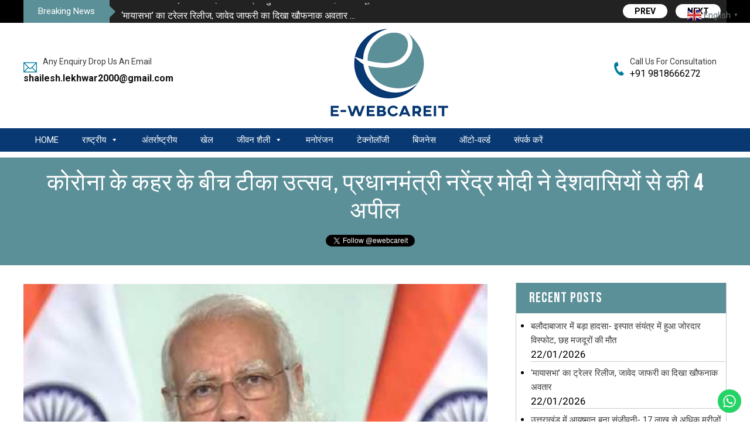

--- FILE ---
content_type: text/html; charset=UTF-8
request_url: https://e-webcareit.com/prime-minister-narendra-modi-appeals-to-the-countrymen-commentary-celebration-amid-coronas-havoc
body_size: 18649
content:

<!DOCTYPE html>

<!--[if IE 7]>

<html class="ie ie7" lang="en-US">

<![endif]-->

<!--[if IE 8]>

<html class="ie ie8" lang="en-US">

<![endif]-->

<!--[if !(IE 7) & !(IE 8)]><!-->

<html lang="en-US">

<!--<![endif]-->

<head>
<meta charset="UTF-8">
<meta name="viewport" content="width=device-width">
<meta name="google-site-verification" content="1JG9AqRFICWXdMWzFOWoeu7ucfVu-FIY8irf-1yR7CU" />
<meta name="yandex-verification" content="d4ee7f7f821fce0b" />
<title>
कोरोना के कहर के बीच टीका उत्सव, प्रधानमंत्री नरेंद्र मोदी ने देशवासियों से की 4 अपील - latest breaking news today India</title>
<link rel="profile" href="http://gmpg.org/xfn/11">
<link rel="pingback" href="https://e-webcareit.com/xmlrpc.php">

<!--[if lt IE 9]>

	<script  type="text/javascript"  src="https://e-webcareit.com/wp-content/themes/ewebcareit/js/html5.js"></script>

 	<![endif]-->

<link href="https://fonts.googleapis.com/css2?family=Bebas+Neue&family=Roboto:wght@400;500;700&display=swap" rel="stylesheet">
<link rel="stylesheet" href="https://e-webcareit.com/wp-content/themes/ewebcareit/main.css" />
<link rel="stylesheet" href="https://e-webcareit.com/wp-content/themes/ewebcareit/responsive.css" />

<!-- MNEU CSS AND JS -->

<!-- Clarity tracking code for https://e-webcareit.com/ -->

<script type="text/javascript">

    (function(c,l,a,r,i,t,y){

        c[a]=c[a]||function(){(c[a].q=c[a].q||[]).push(arguments)};

        t=l.createElement(r);t.async=1;t.src="https://www.clarity.ms/tag/"+i;

        y=l.getElementsByTagName(r)[0];y.parentNode.insertBefore(t,y);

    })(window, document, "clarity", "script", "5586gn6v0r");

</script>
<meta name='robots' content='index, follow, max-image-preview:large, max-snippet:-1, max-video-preview:-1' />
<!-- Jetpack Site Verification Tags -->
<meta name="google-site-verification" content="1JG9AqRFICWXdMWzFOWoeu7ucfVu-FIY8irf-1yR7CU" />
<!-- Google tag (gtag.js) consent mode dataLayer added by Site Kit -->
<script id="google_gtagjs-js-consent-mode-data-layer">
window.dataLayer = window.dataLayer || [];function gtag(){dataLayer.push(arguments);}
gtag('consent', 'default', {"ad_personalization":"denied","ad_storage":"denied","ad_user_data":"denied","analytics_storage":"denied","functionality_storage":"denied","security_storage":"denied","personalization_storage":"denied","region":["AT","BE","BG","CH","CY","CZ","DE","DK","EE","ES","FI","FR","GB","GR","HR","HU","IE","IS","IT","LI","LT","LU","LV","MT","NL","NO","PL","PT","RO","SE","SI","SK"],"wait_for_update":500});
window._googlesitekitConsentCategoryMap = {"statistics":["analytics_storage"],"marketing":["ad_storage","ad_user_data","ad_personalization"],"functional":["functionality_storage","security_storage"],"preferences":["personalization_storage"]};
window._googlesitekitConsents = {"ad_personalization":"denied","ad_storage":"denied","ad_user_data":"denied","analytics_storage":"denied","functionality_storage":"denied","security_storage":"denied","personalization_storage":"denied","region":["AT","BE","BG","CH","CY","CZ","DE","DK","EE","ES","FI","FR","GB","GR","HR","HU","IE","IS","IT","LI","LT","LU","LV","MT","NL","NO","PL","PT","RO","SE","SI","SK"],"wait_for_update":500};
</script>
<!-- End Google tag (gtag.js) consent mode dataLayer added by Site Kit -->

	<!-- This site is optimized with the Yoast SEO Premium plugin v19.2.1 (Yoast SEO v26.8) - https://yoast.com/product/yoast-seo-premium-wordpress/ -->
	<title>कोरोना के कहर के बीच टीका उत्सव, प्रधानमंत्री नरेंद्र मोदी ने देशवासियों से की 4 अपील - latest breaking news today India</title>
	<meta name="description" content="पीएम मोदी ने कहा, &#039;टेका उत्सव&#039; कोरोना के खिलाफ दूसरी बड़ी लड़ाई है। हमें व्यक्तिगत और सामाजिक स्तर पर स्वच्छता पर जोर देना होगा।" />
	<link rel="canonical" href="https://e-webcareit.com/prime-minister-narendra-modi-appeals-to-the-countrymen-commentary-celebration-amid-coronas-havoc" />
	<meta property="og:locale" content="en_US" />
	<meta property="og:type" content="article" />
	<meta property="og:title" content="कोरोना के कहर के बीच टीका उत्सव, प्रधानमंत्री नरेंद्र मोदी ने देशवासियों से की 4 अपील" />
	<meta property="og:description" content="पीएम मोदी ने कहा, &#039;टेका उत्सव&#039; कोरोना के खिलाफ दूसरी बड़ी लड़ाई है। हमें व्यक्तिगत और सामाजिक स्तर पर स्वच्छता पर जोर देना होगा।" />
	<meta property="og:url" content="https://e-webcareit.com/prime-minister-narendra-modi-appeals-to-the-countrymen-commentary-celebration-amid-coronas-havoc" />
	<meta property="og:site_name" content="latest breaking news today India" />
	<meta property="article:publisher" content="https://www.facebook.com/Ewebcareit-103721448419235" />
	<meta property="article:published_time" content="2021-04-12T11:50:33+00:00" />
	<meta property="article:modified_time" content="2021-04-12T11:53:12+00:00" />
	<meta property="og:image" content="https://i0.wp.com/e-webcareit.com/wp-content/uploads/2021/04/tika-utsav.jpg?fit=1280%2C720&ssl=1" />
	<meta property="og:image:width" content="1280" />
	<meta property="og:image:height" content="720" />
	<meta property="og:image:type" content="image/jpeg" />
	<meta name="author" content="admin" />
	<meta name="twitter:card" content="summary_large_image" />
	<meta name="twitter:creator" content="@ewebcareit" />
	<meta name="twitter:site" content="@ewebcareit" />
	<meta name="twitter:label1" content="Written by" />
	<meta name="twitter:data1" content="admin" />
	<meta name="twitter:label2" content="Est. reading time" />
	<meta name="twitter:data2" content="3 minutes" />
	<script type="application/ld+json" class="yoast-schema-graph">{"@context":"https://schema.org","@graph":[{"@type":"NewsArticle","@id":"https://e-webcareit.com/prime-minister-narendra-modi-appeals-to-the-countrymen-commentary-celebration-amid-coronas-havoc#article","isPartOf":{"@id":"https://e-webcareit.com/prime-minister-narendra-modi-appeals-to-the-countrymen-commentary-celebration-amid-coronas-havoc"},"author":{"name":"admin","@id":"https://e-webcareit.com/#/schema/person/f3566272410b034ad53654b783197ea5"},"headline":"कोरोना के कहर के बीच टीका उत्सव, प्रधानमंत्री नरेंद्र मोदी ने देशवासियों से की 4 अपील","datePublished":"2021-04-12T11:50:33+00:00","dateModified":"2021-04-12T11:53:12+00:00","mainEntityOfPage":{"@id":"https://e-webcareit.com/prime-minister-narendra-modi-appeals-to-the-countrymen-commentary-celebration-amid-coronas-havoc"},"wordCount":13,"commentCount":0,"publisher":{"@id":"https://e-webcareit.com/#organization"},"image":{"@id":"https://e-webcareit.com/prime-minister-narendra-modi-appeals-to-the-countrymen-commentary-celebration-amid-coronas-havoc#primaryimage"},"thumbnailUrl":"https://i0.wp.com/e-webcareit.com/wp-content/uploads/2021/04/tika-utsav.jpg?fit=1280%2C720&ssl=1","keywords":["Containment Zone","containment zone Tika Utsav","Tika Utsav"],"articleSection":["उत्तराखंड"],"inLanguage":"en-US","potentialAction":[{"@type":"CommentAction","name":"Comment","target":["https://e-webcareit.com/prime-minister-narendra-modi-appeals-to-the-countrymen-commentary-celebration-amid-coronas-havoc#respond"]}]},{"@type":"WebPage","@id":"https://e-webcareit.com/prime-minister-narendra-modi-appeals-to-the-countrymen-commentary-celebration-amid-coronas-havoc","url":"https://e-webcareit.com/prime-minister-narendra-modi-appeals-to-the-countrymen-commentary-celebration-amid-coronas-havoc","name":"कोरोना के कहर के बीच टीका उत्सव, प्रधानमंत्री नरेंद्र मोदी ने देशवासियों से की 4 अपील - latest breaking news today India","isPartOf":{"@id":"https://e-webcareit.com/#website"},"primaryImageOfPage":{"@id":"https://e-webcareit.com/prime-minister-narendra-modi-appeals-to-the-countrymen-commentary-celebration-amid-coronas-havoc#primaryimage"},"image":{"@id":"https://e-webcareit.com/prime-minister-narendra-modi-appeals-to-the-countrymen-commentary-celebration-amid-coronas-havoc#primaryimage"},"thumbnailUrl":"https://i0.wp.com/e-webcareit.com/wp-content/uploads/2021/04/tika-utsav.jpg?fit=1280%2C720&ssl=1","datePublished":"2021-04-12T11:50:33+00:00","dateModified":"2021-04-12T11:53:12+00:00","description":"पीएम मोदी ने कहा, 'टेका उत्सव' कोरोना के खिलाफ दूसरी बड़ी लड़ाई है। हमें व्यक्तिगत और सामाजिक स्तर पर स्वच्छता पर जोर देना होगा।","breadcrumb":{"@id":"https://e-webcareit.com/prime-minister-narendra-modi-appeals-to-the-countrymen-commentary-celebration-amid-coronas-havoc#breadcrumb"},"inLanguage":"en-US","potentialAction":[{"@type":"ReadAction","target":["https://e-webcareit.com/prime-minister-narendra-modi-appeals-to-the-countrymen-commentary-celebration-amid-coronas-havoc"]}]},{"@type":"ImageObject","inLanguage":"en-US","@id":"https://e-webcareit.com/prime-minister-narendra-modi-appeals-to-the-countrymen-commentary-celebration-amid-coronas-havoc#primaryimage","url":"https://i0.wp.com/e-webcareit.com/wp-content/uploads/2021/04/tika-utsav.jpg?fit=1280%2C720&ssl=1","contentUrl":"https://i0.wp.com/e-webcareit.com/wp-content/uploads/2021/04/tika-utsav.jpg?fit=1280%2C720&ssl=1","width":1280,"height":720,"caption":"Tika Utsav PM Narendra Modi"},{"@type":"BreadcrumbList","@id":"https://e-webcareit.com/prime-minister-narendra-modi-appeals-to-the-countrymen-commentary-celebration-amid-coronas-havoc#breadcrumb","itemListElement":[{"@type":"ListItem","position":1,"name":"Home","item":"https://e-webcareit.com/"},{"@type":"ListItem","position":2,"name":"Blog","item":"https://e-webcareit.com/blog"},{"@type":"ListItem","position":3,"name":"कोरोना के कहर के बीच टीका उत्सव, प्रधानमंत्री नरेंद्र मोदी ने देशवासियों से की 4 अपील"}]},{"@type":"WebSite","@id":"https://e-webcareit.com/#website","url":"https://e-webcareit.com/","name":"E-webcareit","description":"Latest News in hindi","publisher":{"@id":"https://e-webcareit.com/#organization"},"potentialAction":[{"@type":"SearchAction","target":{"@type":"EntryPoint","urlTemplate":"https://e-webcareit.com/?s={search_term_string}"},"query-input":{"@type":"PropertyValueSpecification","valueRequired":true,"valueName":"search_term_string"}}],"inLanguage":"en-US"},{"@type":"Organization","@id":"https://e-webcareit.com/#organization","name":"E-webcareit","url":"https://e-webcareit.com/","logo":{"@type":"ImageObject","inLanguage":"en-US","@id":"https://e-webcareit.com/#/schema/logo/image/","url":"https://i0.wp.com/e-webcareit.com/wp-content/uploads/2021/01/push.png?fit=192%2C192&ssl=1","contentUrl":"https://i0.wp.com/e-webcareit.com/wp-content/uploads/2021/01/push.png?fit=192%2C192&ssl=1","width":192,"height":192,"caption":"E-webcareit"},"image":{"@id":"https://e-webcareit.com/#/schema/logo/image/"},"sameAs":["https://www.facebook.com/Ewebcareit-103721448419235","https://x.com/ewebcareit"]},{"@type":"Person","@id":"https://e-webcareit.com/#/schema/person/f3566272410b034ad53654b783197ea5","name":"admin","image":{"@type":"ImageObject","inLanguage":"en-US","@id":"https://e-webcareit.com/#/schema/person/image/","url":"https://secure.gravatar.com/avatar/8ac46ca54bf36d0a5e16b48e13eff67607b8864386ef1253762fee792b007161?s=96&d=mm&r=g","contentUrl":"https://secure.gravatar.com/avatar/8ac46ca54bf36d0a5e16b48e13eff67607b8864386ef1253762fee792b007161?s=96&d=mm&r=g","caption":"admin"},"sameAs":["https://e-webcareit.com"]}]}</script>
	<!-- / Yoast SEO Premium plugin. -->


<link rel='dns-prefetch' href='//www.googletagmanager.com' />
<link rel='dns-prefetch' href='//stats.wp.com' />
<link rel='dns-prefetch' href='//fonts.googleapis.com' />
<link href='https://fonts.gstatic.com' crossorigin rel='preconnect' />
<link rel='preconnect' href='//c0.wp.com' />
<link rel='preconnect' href='//i0.wp.com' />
		<style>
			.lazyload,
			.lazyloading {
				max-width: 100%;
			}
		</style>
		<style id='wp-img-auto-sizes-contain-inline-css'>
img:is([sizes=auto i],[sizes^="auto," i]){contain-intrinsic-size:3000px 1500px}
/*# sourceURL=wp-img-auto-sizes-contain-inline-css */
</style>
<link rel='stylesheet' id='breaking-nt-style-css' href='https://e-webcareit.com/wp-content/plugins/breaking-news-ticker/assets/css/ticker-style.css?ver=6.9' media='all' />
<link rel='stylesheet' id='dashicons-css' href='https://c0.wp.com/c/6.9/wp-includes/css/dashicons.min.css' media='all' />
<link rel='stylesheet' id='post-views-counter-frontend-css' href='https://e-webcareit.com/wp-content/plugins/post-views-counter/css/frontend.css?ver=1.7.3' media='all' />
<style id='wp-block-library-inline-css'>
:root{--wp-block-synced-color:#7a00df;--wp-block-synced-color--rgb:122,0,223;--wp-bound-block-color:var(--wp-block-synced-color);--wp-editor-canvas-background:#ddd;--wp-admin-theme-color:#007cba;--wp-admin-theme-color--rgb:0,124,186;--wp-admin-theme-color-darker-10:#006ba1;--wp-admin-theme-color-darker-10--rgb:0,107,160.5;--wp-admin-theme-color-darker-20:#005a87;--wp-admin-theme-color-darker-20--rgb:0,90,135;--wp-admin-border-width-focus:2px}@media (min-resolution:192dpi){:root{--wp-admin-border-width-focus:1.5px}}.wp-element-button{cursor:pointer}:root .has-very-light-gray-background-color{background-color:#eee}:root .has-very-dark-gray-background-color{background-color:#313131}:root .has-very-light-gray-color{color:#eee}:root .has-very-dark-gray-color{color:#313131}:root .has-vivid-green-cyan-to-vivid-cyan-blue-gradient-background{background:linear-gradient(135deg,#00d084,#0693e3)}:root .has-purple-crush-gradient-background{background:linear-gradient(135deg,#34e2e4,#4721fb 50%,#ab1dfe)}:root .has-hazy-dawn-gradient-background{background:linear-gradient(135deg,#faaca8,#dad0ec)}:root .has-subdued-olive-gradient-background{background:linear-gradient(135deg,#fafae1,#67a671)}:root .has-atomic-cream-gradient-background{background:linear-gradient(135deg,#fdd79a,#004a59)}:root .has-nightshade-gradient-background{background:linear-gradient(135deg,#330968,#31cdcf)}:root .has-midnight-gradient-background{background:linear-gradient(135deg,#020381,#2874fc)}:root{--wp--preset--font-size--normal:16px;--wp--preset--font-size--huge:42px}.has-regular-font-size{font-size:1em}.has-larger-font-size{font-size:2.625em}.has-normal-font-size{font-size:var(--wp--preset--font-size--normal)}.has-huge-font-size{font-size:var(--wp--preset--font-size--huge)}.has-text-align-center{text-align:center}.has-text-align-left{text-align:left}.has-text-align-right{text-align:right}.has-fit-text{white-space:nowrap!important}#end-resizable-editor-section{display:none}.aligncenter{clear:both}.items-justified-left{justify-content:flex-start}.items-justified-center{justify-content:center}.items-justified-right{justify-content:flex-end}.items-justified-space-between{justify-content:space-between}.screen-reader-text{border:0;clip-path:inset(50%);height:1px;margin:-1px;overflow:hidden;padding:0;position:absolute;width:1px;word-wrap:normal!important}.screen-reader-text:focus{background-color:#ddd;clip-path:none;color:#444;display:block;font-size:1em;height:auto;left:5px;line-height:normal;padding:15px 23px 14px;text-decoration:none;top:5px;width:auto;z-index:100000}html :where(.has-border-color){border-style:solid}html :where([style*=border-top-color]){border-top-style:solid}html :where([style*=border-right-color]){border-right-style:solid}html :where([style*=border-bottom-color]){border-bottom-style:solid}html :where([style*=border-left-color]){border-left-style:solid}html :where([style*=border-width]){border-style:solid}html :where([style*=border-top-width]){border-top-style:solid}html :where([style*=border-right-width]){border-right-style:solid}html :where([style*=border-bottom-width]){border-bottom-style:solid}html :where([style*=border-left-width]){border-left-style:solid}html :where(img[class*=wp-image-]){height:auto;max-width:100%}:where(figure){margin:0 0 1em}html :where(.is-position-sticky){--wp-admin--admin-bar--position-offset:var(--wp-admin--admin-bar--height,0px)}@media screen and (max-width:600px){html :where(.is-position-sticky){--wp-admin--admin-bar--position-offset:0px}}
/*wp_block_styles_on_demand_placeholder:69756d75d01b1*/
/*# sourceURL=wp-block-library-inline-css */
</style>
<style id='classic-theme-styles-inline-css'>
/*! This file is auto-generated */
.wp-block-button__link{color:#fff;background-color:#32373c;border-radius:9999px;box-shadow:none;text-decoration:none;padding:calc(.667em + 2px) calc(1.333em + 2px);font-size:1.125em}.wp-block-file__button{background:#32373c;color:#fff;text-decoration:none}
/*# sourceURL=/wp-includes/css/classic-themes.min.css */
</style>
<link rel='stylesheet' id='contact-form-7-css' href='https://e-webcareit.com/wp-content/plugins/contact-form-7/includes/css/styles.css?ver=6.1.4' media='all' />
<link rel='stylesheet' id='wonderplugin-gridgallery-engine-css-css' href='https://e-webcareit.com/wp-content/plugins/wonderplugin-gridgallery/engine/wonderplugingridgalleryengine.css?ver=17.6.1PRO' media='all' />
<link rel='stylesheet' id='megamenu-css' href='https://e-webcareit.com/wp-content/uploads/maxmegamenu/style.css?ver=85d57d' media='all' />
<link rel='stylesheet' id='megamenu-fontawesome-css' href='https://e-webcareit.com/wp-content/plugins/megamenu-pro/icons/fontawesome/css/font-awesome.min.css?ver=1.6.4' media='all' />
<link rel='stylesheet' id='megamenu-genericons-css' href='https://e-webcareit.com/wp-content/plugins/megamenu-pro/icons/genericons/genericons/genericons.css?ver=1.6.4' media='all' />
<link rel='stylesheet' id='twentyfourteen-lato-css' href='https://fonts.googleapis.com/css?family=Lato%3A300%2C400%2C700%2C900%2C300italic%2C400italic%2C700italic&#038;subset=latin%2Clatin-ext&#038;display=fallback' media='all' />
<link rel='stylesheet' id='genericons-css' href='https://c0.wp.com/p/jetpack/15.4/_inc/genericons/genericons/genericons.css' media='all' />
<link rel='stylesheet' id='twentyfourteen-style-css' href='https://e-webcareit.com/wp-content/themes/ewebcareit/style.css?ver=20190507' media='all' />
<link rel='stylesheet' id='twentyfourteen-block-style-css' href='https://e-webcareit.com/wp-content/themes/ewebcareit/css/blocks.css?ver=20190102' media='all' />
<link rel='stylesheet' id='sharedaddy-css' href='https://c0.wp.com/p/jetpack/15.4/modules/sharedaddy/sharing.css' media='all' />
<link rel='stylesheet' id='social-logos-css' href='https://c0.wp.com/p/jetpack/15.4/_inc/social-logos/social-logos.min.css' media='all' />
<script src="https://c0.wp.com/c/6.9/wp-includes/js/jquery/jquery.min.js" id="jquery-core-js"></script>
<script src="https://c0.wp.com/c/6.9/wp-includes/js/jquery/jquery-migrate.min.js" id="jquery-migrate-js"></script>
<script src="https://e-webcareit.com/wp-content/plugins/breaking-news-ticker/assets/js/newsTicker.min.js?ver=1" id="breaking-nt-js-js"></script>
<script src="https://e-webcareit.com/wp-content/plugins/breaking-news-ticker/assets/js/jquery.easing.min.js?ver=1" id="breaking-easing-js-js"></script>
<script src="https://e-webcareit.com/wp-content/plugins/wonderplugin-gridgallery/engine/wonderplugingridlightbox.js?ver=17.6.1PRO" id="wonderplugin-gridgallery-lightbox-script-js"></script>
<script src="https://e-webcareit.com/wp-content/plugins/wonderplugin-gridgallery/engine/wonderplugingridgallery.js?ver=17.6.1PRO" id="wonderplugin-gridgallery-script-js"></script>

<!-- Google tag (gtag.js) snippet added by Site Kit -->
<!-- Google Analytics snippet added by Site Kit -->
<script src="https://www.googletagmanager.com/gtag/js?id=GT-KDDGDQR" id="google_gtagjs-js" async></script>
<script id="google_gtagjs-js-after">
window.dataLayer = window.dataLayer || [];function gtag(){dataLayer.push(arguments);}
gtag("set","linker",{"domains":["e-webcareit.com"]});
gtag("js", new Date());
gtag("set", "developer_id.dZTNiMT", true);
gtag("config", "GT-KDDGDQR");
//# sourceURL=google_gtagjs-js-after
</script>
<style type="text/css">

	.breaking-news-ticker {
		border-radius: 0px;
		border-style: solid;
		border-width: 0px;
    	border-color: #222222;
    	background-color: #222222;
	}

	.breaking-news-ticker ul li a,
	.breaking-news-ticker ul li a:link {
		color: #FFFFFF;
		font-size: 16px;
	}

	div.breaking-news-ticker .breaking-news-ticker-title {
		font-size: 15px;
		color: #FFFFFF;
		background-color: #5c9098;
	}

	div.breaking-news-ticker .breaking-news-ticker-title span {
    	border-color: transparent transparent transparent #5c9098;
	}
	
	.breaking-news-ticker .controls {
   		top: 5px;
	}

	.breaking-news-ticker .entry-meta {
		color:#FFFFFF;
	}

	.breaking-news-ticker .controls span {
    	background-color: #ffffff	}

</style><link rel='dns-prefetch' href='https://i0.wp.com/'><link rel='preconnect' href='https://i0.wp.com/' crossorigin><link rel='dns-prefetch' href='https://i1.wp.com/'><link rel='preconnect' href='https://i1.wp.com/' crossorigin><link rel='dns-prefetch' href='https://i2.wp.com/'><link rel='preconnect' href='https://i2.wp.com/' crossorigin><link rel='dns-prefetch' href='https://i3.wp.com/'><link rel='preconnect' href='https://i3.wp.com/' crossorigin><meta name="generator" content="Site Kit by Google 1.170.0" />	<style>img#wpstats{display:none}</style>
				<script>
			document.documentElement.className = document.documentElement.className.replace('no-js', 'js');
		</script>
				<style>
			.no-js img.lazyload {
				display: none;
			}

			figure.wp-block-image img.lazyloading {
				min-width: 150px;
			}

			.lazyload,
			.lazyloading {
				--smush-placeholder-width: 100px;
				--smush-placeholder-aspect-ratio: 1/1;
				width: var(--smush-image-width, var(--smush-placeholder-width)) !important;
				aspect-ratio: var(--smush-image-aspect-ratio, var(--smush-placeholder-aspect-ratio)) !important;
			}

						.lazyload, .lazyloading {
				opacity: 0;
			}

			.lazyloaded {
				opacity: 1;
				transition: opacity 400ms;
				transition-delay: 0ms;
			}

					</style>
		
<!-- Google AdSense meta tags added by Site Kit -->
<meta name="google-adsense-platform-account" content="ca-host-pub-2644536267352236">
<meta name="google-adsense-platform-domain" content="sitekit.withgoogle.com">
<!-- End Google AdSense meta tags added by Site Kit -->
<link rel="icon" href="https://i0.wp.com/e-webcareit.com/wp-content/uploads/2021/01/favicon-1.png?fit=32%2C32&#038;ssl=1" sizes="32x32" />
<link rel="icon" href="https://i0.wp.com/e-webcareit.com/wp-content/uploads/2021/01/favicon-1.png?fit=50%2C50&#038;ssl=1" sizes="192x192" />
<link rel="apple-touch-icon" href="https://i0.wp.com/e-webcareit.com/wp-content/uploads/2021/01/favicon-1.png?fit=50%2C50&#038;ssl=1" />
<meta name="msapplication-TileImage" content="https://i0.wp.com/e-webcareit.com/wp-content/uploads/2021/01/favicon-1.png?fit=50%2C50&#038;ssl=1" />
<style type="text/css">/** Mega Menu CSS: fs **/</style>

<!-- Google Tag Manager -->
<script>(function(w,d,s,l,i){w[l]=w[l]||[];w[l].push({'gtm.start':
new Date().getTime(),event:'gtm.js'});var f=d.getElementsByTagName(s)[0],
j=d.createElement(s),dl=l!='dataLayer'?'&l='+l:'';j.async=true;j.src=
'https://www.googletagmanager.com/gtm.js?id='+i+dl;f.parentNode.insertBefore(j,f);
})(window,document,'script','dataLayer','GTM-P7P242J');</script>
<!-- End Google Tag Manager -->

<!-- Global site tag (gtag.js) - Google Analytics -->
<script async src="https://www.googletagmanager.com/gtag/js?id=UA-187133016-1"></script>
<script>
  window.dataLayer = window.dataLayer || [];
  function gtag(){dataLayer.push(arguments);}
  gtag('js', new Date());

  gtag('config', 'UA-187133016-1');
</script>

<!-- Google tag (gtag.js) -->
<script async src="https://www.googletagmanager.com/gtag/js?id=G-T4WYQHS9VE"></script>
<script>
  window.dataLayer = window.dataLayer || [];
  function gtag(){dataLayer.push(arguments);}
  gtag('js', new Date());

  gtag('config', 'G-T4WYQHS9VE');
</script>
</head>

<body class="wp-singular post-template-default single single-post postid-901 single-format-standard wp-embed-responsive wp-theme-ewebcareit mega-menu-primary group-blog masthead-fixed full-width singular">
<!-- Google Tag Manager (noscript) -->
<noscript>
<iframe src="https://www.googletagmanager.com/ns.html?id=GTM-P7P242J"
height="0" width="0" style="display:none;visibility:hidden" loading="lazy"></iframe>
</noscript>
<!-- End Google Tag Manager (noscript) -->

<div class="row header_top" >
  <div class="container">
    <div class="breaking-news-ticker"><div class="breaking-news-ticker-title">Breaking News <span></span></div><div class="bnt-inner"><div id="main-bnt"><ul><li><a href="https://e-webcareit.com/major-accident-in-balodabazar-powerful-explosion-at-a-steel-plant-six-workers-killed"> बलौदाबाजार में बड़ा हादसा- इस्पात संयंत्र में हुआ जोरदार विस्फोट, छह मजदूरों की मौत ...</a></li><li><a href="https://e-webcareit.com/the-trailer-for-mayasabha-has-been-released-showcasing-javed-jaffrey-in-a-terrifying-avatar"> ‘मायासभा’ का ट्रेलर रिलीज, जावेद जाफरी का दिखा खौफनाक अवतार ...</a></li><li><a href="https://e-webcareit.com/ayushman-bharat-scheme-proves-to-be-a-lifesaver-in-uttarakhand-over-17-lakh-patients-receive-free-treatment"> उत्तराखंड में आयुष्मान बना संजीवनी- 17 लाख से अधिक मरीजों को मिला निःशुल्क इलाज ...</a></li><li><a href="https://e-webcareit.com/mddas-strict-action-against-illegal-construction-and-plotting-continues-illegal-plotting-demolished-in-harbhajwala-and-mehuwala-maafi-areas"> एमडीडीए की अवैध निर्माण व प्लॉटिंग पर सख्त कार्रवाई लगातार जारी, हरभजवाला और मेहुवाला माफी क्षेत्र में अवैध प्लॉटिंग ध्वस्त ...</a></li><li><a href="https://e-webcareit.com/under-the-guidance-of-chief-minister-dhami-the-housing-department-has-received-a-new-direction"> मुख्यमंत्री धामी के दिशा-निर्देशों में आवास विभाग को मिले नए आयाम ...</a></li></ul></div></div><div class="controls">
                <span id="prev-btn">prev</span>
                <span id="next-btn">next</span>
            </div></div>    <div class="clear"></div>
  </div>
  <div class="clear"></div>
</div>
<div class="row s_header">
  <div class="container">
    <div class="header_left"><img src="https://e-webcareit.com/wp-content/themes/ewebcareit/images/icon3.jpg" alt="Drop Us An Email" loading="lazy"> <strong>Any Enquiry Drop Us An Email</strong><a href="mailto:shailesh.lekhwar2000@gmail.com">shailesh.lekhwar2000@gmail.com</a>
      <div class="clear"></div>
    </div>
    <div class="logo"><a href="https://e-webcareit.com/"> <img src="https://e-webcareit.com/wp-content/themes/ewebcareit/images/logo.png" alt="The information blog, latest news in Hindi, latest news,  breaking news today  India" title="Get the Latest Update and news about around India or the world" loading="lazy"> </a> </div>
    <div class="header_right"> <img src="https://e-webcareit.com/wp-content/themes/ewebcareit/images/icon2.jpg" alt="Call Us For Consultation" title="Call Us For Consultation" loading="lazy"> <strong>Call Us For Consultation</strong> +91 9818666272
      <div class="clear"></div>
    </div>
    <div class="clear"></div>
  </div>
  <div class="clear"></div>
</div>
<div class="row nav"  >
  <div class="container">
    <div id="mega-menu-wrap-primary" class="mega-menu-wrap"><div class="mega-menu-toggle"><div class="mega-toggle-blocks-left"></div><div class="mega-toggle-blocks-center"></div><div class="mega-toggle-blocks-right"><div class='mega-toggle-block mega-menu-toggle-animated-block mega-toggle-block-0' id='mega-toggle-block-0'><button aria-label="Toggle Menu" class="mega-toggle-animated mega-toggle-animated-slider" type="button" aria-expanded="false">
                  <span class="mega-toggle-animated-box">
                    <span class="mega-toggle-animated-inner"></span>
                  </span>
                </button></div></div></div><ul id="mega-menu-primary" class="mega-menu max-mega-menu mega-menu-horizontal mega-no-js" data-event="hover_intent" data-effect="fade_up" data-effect-speed="200" data-effect-mobile="disabled" data-effect-speed-mobile="0" data-mobile-force-width="false" data-second-click="go" data-document-click="collapse" data-vertical-behaviour="standard" data-breakpoint="768" data-unbind="true" data-mobile-state="collapse_all" data-mobile-direction="vertical" data-hover-intent-timeout="300" data-hover-intent-interval="100"><li class="mega-menu-item mega-menu-item-type-post_type mega-menu-item-object-page mega-menu-item-home mega-align-bottom-left mega-menu-flyout mega-menu-item-717" id="mega-menu-item-717"><a class="mega-menu-link" href="https://e-webcareit.com/" tabindex="0">Home</a></li><li class="mega-menu-item mega-menu-item-type-taxonomy mega-menu-item-object-category mega-current-post-ancestor mega-menu-item-has-children mega-menu-megamenu mega-align-bottom-left mega-menu-megamenu mega-menu-item-3202" id="mega-menu-item-3202"><a class="mega-menu-link" href="https://e-webcareit.com/category/national" aria-expanded="false" tabindex="0">राष्ट्रीय<span class="mega-indicator" aria-hidden="true"></span></a>
<ul class="mega-sub-menu">
<li class="mega-menu-item mega-menu-item-type-taxonomy mega-menu-item-object-category mega-has-icon mega-icon-left mega-menu-column-standard mega-menu-columns-1-of-8 mega-menu-item-3208" style="--columns:8; --span:1" id="mega-menu-item-3208"><a class="dashicons-post-status mega-menu-link" href="https://e-webcareit.com/category/national/delhi">दिल्ली</a></li><li class="mega-menu-item mega-menu-item-type-taxonomy mega-menu-item-object-category mega-has-icon mega-icon-left mega-menu-column-standard mega-menu-columns-1-of-8 mega-menu-item-3209" style="--columns:8; --span:1" id="mega-menu-item-3209"><a class="dashicons-post-status mega-menu-link" href="https://e-webcareit.com/category/national/panjab">पंजाब</a></li><li class="mega-menu-item mega-menu-item-type-taxonomy mega-menu-item-object-category mega-has-icon mega-icon-left mega-menu-column-standard mega-menu-columns-1-of-8 mega-menu-item-3214" style="--columns:8; --span:1" id="mega-menu-item-3214"><a class="dashicons-post-status mega-menu-link" href="https://e-webcareit.com/category/national/hariyana">हरियाणा</a></li><li class="mega-menu-item mega-menu-item-type-taxonomy mega-menu-item-object-category mega-menu-column-standard mega-menu-columns-1-of-8 mega-menu-item-3213" style="--columns:8; --span:1" id="mega-menu-item-3213"><a class="mega-menu-link" href="https://e-webcareit.com/category/national/rajasthan">राजस्थान</a></li><li class="mega-menu-item mega-menu-item-type-taxonomy mega-menu-item-object-category mega-menu-column-standard mega-menu-columns-1-of-8 mega-menu-item-3212" style="--columns:8; --span:1" id="mega-menu-item-3212"><a class="mega-menu-link" href="https://e-webcareit.com/category/national/maharashtra">महाराष्ट्र</a></li><li class="mega-menu-item mega-menu-item-type-taxonomy mega-menu-item-object-category mega-menu-column-standard mega-menu-columns-1-of-8 mega-menu-item-3215" style="--columns:8; --span:1" id="mega-menu-item-3215"><a class="mega-menu-link" href="https://e-webcareit.com/category/national/himachal-pradesh">हिमाचल प्रदेश</a></li><li class="mega-menu-item mega-menu-item-type-taxonomy mega-menu-item-object-category mega-menu-column-standard mega-menu-columns-1-of-8 mega-menu-item-3204" style="--columns:8; --span:1" id="mega-menu-item-3204"><a class="mega-menu-link" href="https://e-webcareit.com/category/national/uttar-pradesh">उत्तर प्रदेश</a></li><li class="mega-menu-item mega-menu-item-type-taxonomy mega-menu-item-object-category mega-current-post-ancestor mega-current-menu-parent mega-current-post-parent mega-menu-column-standard mega-menu-columns-1-of-8 mega-menu-item-3205" style="--columns:8; --span:1" id="mega-menu-item-3205"><a class="mega-menu-link" href="https://e-webcareit.com/category/national/uttarakhand">उत्तराखंड</a></li><li class="mega-menu-item mega-menu-item-type-taxonomy mega-menu-item-object-category mega-menu-column-standard mega-menu-columns-1-of-8 mega-menu-clear mega-menu-item-3206" style="--columns:8; --span:1" id="mega-menu-item-3206"><a class="mega-menu-link" href="https://e-webcareit.com/category/national/gujarat">गुजरात</a></li><li class="mega-menu-item mega-menu-item-type-taxonomy mega-menu-item-object-category mega-menu-column-standard mega-menu-columns-1-of-8 mega-menu-item-3207" style="--columns:8; --span:1" id="mega-menu-item-3207"><a class="mega-menu-link" href="https://e-webcareit.com/category/national/jammu-kashmir">जम्मू-कश्मीर</a></li><li class="mega-menu-item mega-menu-item-type-taxonomy mega-menu-item-object-category mega-menu-column-standard mega-menu-columns-1-of-8 mega-menu-item-3211" style="--columns:8; --span:1" id="mega-menu-item-3211"><a class="mega-menu-link" href="https://e-webcareit.com/category/national/madhya-pradesh">मध्य प्रदेश</a></li><li class="mega-menu-item mega-menu-item-type-taxonomy mega-menu-item-object-category mega-menu-column-standard mega-menu-columns-1-of-8 mega-menu-item-3210" style="--columns:8; --span:1" id="mega-menu-item-3210"><a class="mega-menu-link" href="https://e-webcareit.com/category/national/bihar">बिहार</a></li><li class="mega-menu-item mega-menu-item-type-taxonomy mega-menu-item-object-category mega-menu-column-standard mega-menu-columns-1-of-8 mega-menu-item-3218" style="--columns:8; --span:1" id="mega-menu-item-3218"><a class="mega-menu-link" href="https://e-webcareit.com/category/national/west-bengal">पश्चिम बंगाल</a></li><li class="mega-menu-item mega-menu-item-type-taxonomy mega-menu-item-object-category mega-menu-column-standard mega-menu-columns-1-of-8 mega-menu-item-3216" style="--columns:8; --span:1" id="mega-menu-item-3216"><a class="mega-menu-link" href="https://e-webcareit.com/category/national/karnatka">कर्नाटक</a></li><li class="mega-menu-item mega-menu-item-type-taxonomy mega-menu-item-object-category mega-menu-column-standard mega-menu-columns-1-of-8 mega-menu-item-3217" style="--columns:8; --span:1" id="mega-menu-item-3217"><a class="mega-menu-link" href="https://e-webcareit.com/category/national/goa">गोवा</a></li><li class="mega-menu-item mega-menu-item-type-taxonomy mega-menu-item-object-category mega-menu-column-standard mega-menu-columns-1-of-8 mega-menu-item-3203" style="--columns:8; --span:1" id="mega-menu-item-3203"><a class="mega-menu-link" href="https://e-webcareit.com/category/national/other-state">अन्य राज्य</a></li></ul>
</li><li class="mega-menu-item mega-menu-item-type-taxonomy mega-menu-item-object-category mega-align-bottom-left mega-menu-flyout mega-menu-item-3219" id="mega-menu-item-3219"><a class="mega-menu-link" href="https://e-webcareit.com/category/international" tabindex="0">अंतर्राष्ट्रीय</a></li><li class="mega-menu-item mega-menu-item-type-taxonomy mega-menu-item-object-category mega-align-bottom-left mega-menu-flyout mega-menu-item-3220" id="mega-menu-item-3220"><a class="mega-menu-link" href="https://e-webcareit.com/category/sports" tabindex="0">खेल</a></li><li class="mega-menu-item mega-menu-item-type-taxonomy mega-menu-item-object-category mega-menu-item-has-children mega-align-bottom-left mega-menu-flyout mega-menu-item-3221" id="mega-menu-item-3221"><a class="mega-menu-link" href="https://e-webcareit.com/category/lifestyle" aria-expanded="false" tabindex="0">जीवन शैली<span class="mega-indicator" aria-hidden="true"></span></a>
<ul class="mega-sub-menu">
<li class="mega-menu-item mega-menu-item-type-taxonomy mega-menu-item-object-category mega-menu-item-3222" id="mega-menu-item-3222"><a class="mega-menu-link" href="https://e-webcareit.com/category/lifestyle/recipe">खाना खजाना</a></li><li class="mega-menu-item mega-menu-item-type-taxonomy mega-menu-item-object-category mega-menu-item-3224" id="mega-menu-item-3224"><a class="mega-menu-link" href="https://e-webcareit.com/category/lifestyle/health">फिटनेस</a></li><li class="mega-menu-item mega-menu-item-type-taxonomy mega-menu-item-object-category mega-menu-item-3225" id="mega-menu-item-3225"><a class="mega-menu-link" href="https://e-webcareit.com/category/lifestyle/fashion">फैशन</a></li><li class="mega-menu-item mega-menu-item-type-taxonomy mega-menu-item-object-category mega-menu-item-3223" id="mega-menu-item-3223"><a class="mega-menu-link" href="https://e-webcareit.com/category/lifestyle/travel">देशाटन</a></li><li class="mega-menu-item mega-menu-item-type-taxonomy mega-menu-item-object-category mega-menu-item-3226" id="mega-menu-item-3226"><a class="mega-menu-link" href="https://e-webcareit.com/category/lifestyle/horoscope">राशिफल</a></li></ul>
</li><li class="mega-menu-item mega-menu-item-type-taxonomy mega-menu-item-object-category mega-align-bottom-left mega-menu-flyout mega-menu-item-3228" id="mega-menu-item-3228"><a class="mega-menu-link" href="https://e-webcareit.com/category/entertainment" tabindex="0">मनोरंजन</a></li><li class="mega-menu-item mega-menu-item-type-taxonomy mega-menu-item-object-category mega-align-bottom-left mega-menu-flyout mega-menu-item-3229" id="mega-menu-item-3229"><a class="mega-menu-link" href="https://e-webcareit.com/category/technology" tabindex="0">टेक्नोलॉजी</a></li><li class="mega-menu-item mega-menu-item-type-taxonomy mega-menu-item-object-category mega-align-bottom-left mega-menu-flyout mega-menu-item-3230" id="mega-menu-item-3230"><a class="mega-menu-link" href="https://e-webcareit.com/category/business" tabindex="0">बिजनेस</a></li><li class="mega-menu-item mega-menu-item-type-taxonomy mega-menu-item-object-category mega-align-bottom-left mega-menu-flyout mega-menu-item-3231" id="mega-menu-item-3231"><a class="mega-menu-link" href="https://e-webcareit.com/category/automobiles-news" tabindex="0">ऑटो-वर्ल्ड</a></li><li class="mega-menu-item mega-menu-item-type-post_type mega-menu-item-object-page mega-align-bottom-left mega-menu-flyout mega-menu-item-726" id="mega-menu-item-726"><a class="mega-menu-link" href="https://e-webcareit.com/contact-us" tabindex="0">संपर्क करें</a></li></ul></div>    <div class="clear"></div>
  </div>
  <div class="clear"></div>
</div>
<div class="row s_inner_header_bg" id="inner_header_bg">
  <div class="container">
    <h1 class="wow fadeInUp animated"> कोरोना के कहर के बीच टीका उत्सव,  प्रधानमंत्री नरेंद्र मोदी ने देशवासियों से की 4 अपील <br />
      <a href="https://twitter.com/ewebcareit?ref_src=twsrc%5Etfw" class="twitter-follow-button" data-show-count="">Follow @ewebcareit</a><script async src="https://platform.twitter.com/widgets.js" charset="utf-8"></script></h1>
    <div class="clear"></div>
  </div>
  <div class="clear"></div>
</div>
<link rel="stylesheet" href="https://e-webcareit.com/wp-content/themes/ewebcareit/blog.css" />

<div class="row inner_container">
  <div class="container">
    <div class="inner_container_left">
      
<article id="post-901" class="post-901 post type-post status-publish format-standard has-post-thumbnail hentry category-uttarakhand tag-containment-zone tag-containment-zone-tika-utsav tag-tika-utsav">
  


		<div class="post-thumbnail">

			<img width="1038" height="576" src="https://i0.wp.com/e-webcareit.com/wp-content/uploads/2021/04/tika-utsav.jpg?resize=1038%2C576&amp;ssl=1" class="attachment-twentyfourteen-full-width size-twentyfourteen-full-width wp-post-image" alt="कोरोना के कहर के बीच टीका उत्सव,  प्रधानमंत्री नरेंद्र मोदी ने देशवासियों से की 4 अपील" title="कोरोना के कहर के बीच टीका उत्सव,  प्रधानमंत्री नरेंद्र मोदी ने देशवासियों से की 4 अपील" decoding="async" fetchpriority="high" srcset="https://e-webcareit.com/wp-content/uploads/2021/04/tika-utsav-672x372.jpg 672w, https://e-webcareit.com/wp-content/uploads/2021/04/tika-utsav-1038x576.jpg 1038w" sizes="(max-width: 1038px) 100vw, 1038px" />
		</div>



		  <header class="entry-header">
        <div class="entry-meta"> <span class="cat-links"><a href="https://e-webcareit.com/category/national/uttarakhand" rel="category tag">उत्तराखंड</a></span> </div>
    <h2 class="entry-title">कोरोना के कहर के बीच टीका उत्सव,  प्रधानमंत्री नरेंद्र मोदी ने देशवासियों से की 4 अपील</h2>    <div class="entry-meta">
      <span class="entry-date"><a href="https://e-webcareit.com/prime-minister-narendra-modi-appeals-to-the-countrymen-commentary-celebration-amid-coronas-havoc" rel="bookmark"><time class="entry-date" datetime="2021-04-12T17:20:33+05:30">12/04/2021</time></a></span> <span class="byline"><span class="author vcard"><a class="url fn n" href="https://e-webcareit.com/author/admin" rel="author">admin</a></span></span>      <span class="comments-link">
      <a href="https://e-webcareit.com/prime-minister-narendra-modi-appeals-to-the-countrymen-commentary-celebration-amid-coronas-havoc#respond">Leave a comment</a>      </span>
          </div>
    <!-- .entry-meta --> 
    
  </header>
  <!-- .entry-header -->
  
    
  
  <div class="entry-content">
    <p>चार दिवसीय &#8216;टीका उत्सव&#8217; बड़े पैमाने पर लोगों को वैक्सीन (कोरोना टीकाकरण) लागू करने की अनुमति देने के लिए 14 अप्रैल तक चलेगा। गौरतलब है कि 14 अप्रैल को संविधान के निर्माता डॉ। भीमराव अंबेडकर की जयंती भी है।<span id="more-901"></span></p>
<p><img data-recalc-dims="1" decoding="async" class="alignnone size-full wp-image-326" src="https://i0.wp.com/e-webcareit.com/wp-content/uploads/2025/12/rekha-aaryaaa.jpgwp-content/uploads/2021/01/PM-Modi.jpg?resize=474%2C267" alt="PM Narendra Damodardas Modi" width="474" height="267" srcset="https://i0.wp.com/e-webcareit.com/wp-content/uploads/2021/01/PM-Modi.jpg?w=1200&amp;ssl=1 1200w, https://i0.wp.com/e-webcareit.com/wp-content/uploads/2021/01/PM-Modi.jpg?resize=300%2C169&amp;ssl=1 300w, https://i0.wp.com/e-webcareit.com/wp-content/uploads/2021/01/PM-Modi.jpg?resize=1024%2C576&amp;ssl=1 1024w, https://i0.wp.com/e-webcareit.com/wp-content/uploads/2021/01/PM-Modi.jpg?resize=768%2C432&amp;ssl=1 768w, https://i0.wp.com/e-webcareit.com/wp-content/uploads/2021/01/PM-Modi.jpg?w=948 948w" sizes="(max-width: 474px) 100vw, 474px" loading="lazy" /></p>
<p>प्रधानमंत्री मोदी (Tika Utsav PM Narendra Modi) के सुझाव पर देश में 11 अप्रैल से 14 अप्रैल तक &#8216;टीका उत्सव&#8217; का आयोजन किया जा रहा है। इसका उद्देश्य कोविद -19 के खिलाफ लड़ाई में अधिक से अधिक पात्र नागरिकों का टीकाकरण कराना है।</p>
<p>देश में कोरोना संक्रमण के मामले बढ़ रहे हैं। पिछले 24 घंटों में, पूरे देश से कोरोना के 1,52,879 नए मामले सामने आए हैं। इसके मद्देनजर टीकाकरण कार्यक्रम में तेजी लाने के लिए कई प्रयास किए जा रहे हैं, जिनमें से एक है &#8216;तीखा उत्सव&#8217;। चार दिन का &#8216;तीखा उत्सव&#8217; बड़े पैमाने पर लोगों को वैक्सीन लगाने के लिए 14 अप्रैल तक चलेगा। गौरतलब है कि 14 अप्रैल को संविधान के निर्माता डॉ। भीमराव अंबेडकर की जयंती भी है।</p>
<p><img data-recalc-dims="1" decoding="async" class="alignnone size-full wp-image-819" src="https://i0.wp.com/e-webcareit.com/wp-content/uploads/2025/12/rekha-aaryaaa.jpgwp-content/uploads/2021/03/Covid-19-PM-Modi-convenes-meeting-again-with-Chief-Ministers-on-new-strategy.jpg?resize=474%2C267" alt="Covid-19: Pm Modi Convenes Meeting Again To Brainstorm With Chief Ministers On New Strategy" width="474" height="267" srcset="https://i0.wp.com/e-webcareit.com/wp-content/uploads/2021/03/Covid-19-PM-Modi-convenes-meeting-again-with-Chief-Ministers-on-new-strategy.jpg?w=1280&amp;ssl=1 1280w, https://i0.wp.com/e-webcareit.com/wp-content/uploads/2021/03/Covid-19-PM-Modi-convenes-meeting-again-with-Chief-Ministers-on-new-strategy.jpg?resize=300%2C169&amp;ssl=1 300w, https://i0.wp.com/e-webcareit.com/wp-content/uploads/2021/03/Covid-19-PM-Modi-convenes-meeting-again-with-Chief-Ministers-on-new-strategy.jpg?resize=1024%2C576&amp;ssl=1 1024w, https://i0.wp.com/e-webcareit.com/wp-content/uploads/2021/03/Covid-19-PM-Modi-convenes-meeting-again-with-Chief-Ministers-on-new-strategy.jpg?resize=768%2C432&amp;ssl=1 768w, https://i0.wp.com/e-webcareit.com/wp-content/uploads/2021/03/Covid-19-PM-Modi-convenes-meeting-again-with-Chief-Ministers-on-new-strategy.jpg?w=948 948w" sizes="(max-width: 474px) 100vw, 474px" loading="lazy" /></p>
<h2>पीएम मोदी ने लोगों से की चार अपील</h2>
<ul>
<li>कम पढ़े-लिखे, बुजुर्गों की मदद करें, जो स्वयं जाकर टीका नहीं लगवा सकते।</li>
<li>जिन लोगों के पास उतने संसाधन नहीं हैं। जिनके पास जानकारी भी कम है। कोरोना के इलाज में उनकी मदद करें।</li>
<li>मुझे स्वयं मास्क पहनना चाहिए और इस प्रकार अपनी सुरक्षा करनी चाहिए और दूसरों की भी रक्षा करनी चाहिए। इस पर जोर देना होगा।</li>
<li>और चौथी महत्वपूर्ण बात, किसी के कोरोना होने की स्थिति में, समाज के लोगों को एक &#8216;माइक्रो कंटेनर ज़ोन&#8217; के निर्माण का नेतृत्व करना चाहिए। जहां एक ही कोरोना का सकारात्मक मामला सामने आया है। वहां, परिवार के सदस्यों और समाज के लोगों को &#8216;माइक्रो कंटेनर ज़ोन&#8217; बनाना चाहिए।</li>
</ul>
<p><img data-recalc-dims="1" loading="lazy" decoding="async" class="alignnone size-full wp-image-362" src="https://i0.wp.com/e-webcareit.com/wp-content/uploads/2025/12/rekha-aaryaaa.jpgwp-content/uploads/2021/01/modi.jpg?resize=474%2C267" alt="Prime Minister Narendra Modi" width="474" height="267" srcset="https://i0.wp.com/e-webcareit.com/wp-content/uploads/2021/01/modi.jpg?w=1200&amp;ssl=1 1200w, https://i0.wp.com/e-webcareit.com/wp-content/uploads/2021/01/modi.jpg?resize=300%2C169&amp;ssl=1 300w, https://i0.wp.com/e-webcareit.com/wp-content/uploads/2021/01/modi.jpg?resize=1024%2C576&amp;ssl=1 1024w, https://i0.wp.com/e-webcareit.com/wp-content/uploads/2021/01/modi.jpg?resize=768%2C432&amp;ssl=1 768w, https://i0.wp.com/e-webcareit.com/wp-content/uploads/2021/01/modi.jpg?w=948 948w" sizes="auto, (max-width: 474px) 100vw, 474px" /></p>
<p>पीएम मोदी ने कहा, &#8216;टेका उत्सव&#8217; कोरोना के खिलाफ दूसरी बड़ी लड़ाई है। हमें व्यक्तिगत और सामाजिक स्तर पर स्वच्छता पर जोर देना होगा। प्रधान मंत्री ने अन्य लोगों को कोविद उपचार में मास्क को बढ़ावा देकर वायरस से खुद को बचाने में मदद करने की अपील की, और कहा, &#8220;प्रत्येक व्यक्ति दूसरे व्यक्ति की रक्षा करने दें&#8221;। &#8220;हर व्यक्ति दूसरे व्यक्ति का बचाव करें&#8221;।</p>
<h2>इसके अलावा   PM Narendra Modi ने लोगों से कहा-</h2>
<ul>
<li> भारत जैसे घनी आबादी वाले देश में, &#8216;माइक्रो कंटेनर ज़ोन&#8217; भी कोरोना के खिलाफ लड़ाई का एक महत्वपूर्ण तरीका है।</li>
<li> एक ही सकारात्मक मामले के मामले में, हम सभी को जागरूक होना और दूसरों को भी परखना बहुत जरूरी है।</li>
<li> इसके अतिरिक्त, वैक्सीन पाने के लिए अधिकृत व्यक्ति को भी वैक्सीन लगवाना चाहिए। पूरा प्रयास समाज के साथ-साथ प्रशासन को भी करना है</li>
<li> एक भी वैक्सीन को नुकसान नहीं पहुंचाना चाहिए। यह हमें सुनिश्चित करना होगा। हमें शून्य वैक्सीन कचरे की ओर बढ़ना होगा।</li>
<li> हमारी सफलता इस बात से तय होगी कि हमें ment माइक्रो कंटेनर जोन ’के बारे में कितनी जागरूकता है। हमारी सफलता इस तथ्य से भी निर्धारित होगी कि जब कोई आवश्यकता नहीं है, तो हमें घर नहीं छोड़ना चाहिए। हम मास्क कैसे पहनते हैं और अन्य नियमों का पालन करना भी महत्वपूर्ण है।</li>
</ul>
<div class="post-views content-post post-901 entry-meta load-static">
				<span class="post-views-icon dashicons dashicons-chart-bar"></span> <span class="post-views-label">Post Views:</span> <span class="post-views-count">1,780</span>
			</div><div class="sharedaddy sd-sharing-enabled"><div class="robots-nocontent sd-block sd-social sd-social-icon-text sd-sharing"><h3 class="sd-title">Share this:</h3><div class="sd-content"><ul><li class="share-facebook"><a rel="nofollow noopener noreferrer"
				data-shared="sharing-facebook-901"
				class="share-facebook sd-button share-icon"
				href="https://e-webcareit.com/prime-minister-narendra-modi-appeals-to-the-countrymen-commentary-celebration-amid-coronas-havoc?share=facebook"
				target="_blank"
				aria-labelledby="sharing-facebook-901"
				>
				<span id="sharing-facebook-901" hidden>Click to share on Facebook (Opens in new window)</span>
				<span>Facebook</span>
			</a></li><li class="share-x"><a rel="nofollow noopener noreferrer"
				data-shared="sharing-x-901"
				class="share-x sd-button share-icon"
				href="https://e-webcareit.com/prime-minister-narendra-modi-appeals-to-the-countrymen-commentary-celebration-amid-coronas-havoc?share=x"
				target="_blank"
				aria-labelledby="sharing-x-901"
				>
				<span id="sharing-x-901" hidden>Click to share on X (Opens in new window)</span>
				<span>X</span>
			</a></li><li class="share-end"></li></ul></div></div></div>        
   </div>
  <!-- .entry-content -->
  
    <footer class="entry-meta"><span class="tag-links"><a href="https://e-webcareit.com/tag/containment-zone" rel="tag">Containment Zone</a><a href="https://e-webcareit.com/tag/containment-zone-tika-utsav" rel="tag">containment zone Tika Utsav</a><a href="https://e-webcareit.com/tag/tika-utsav" rel="tag">Tika Utsav</a></span></footer>  
       <br />
   <a href="https://twitter.com/ewebcareit?ref_src=twsrc%5Etfw" class="twitter-follow-button" data-show-count="">Follow @ewebcareit</a><script async src="https://platform.twitter.com/widgets.js" charset="utf-8"></script>

</article>
<!-- #post-901 --> 


		<nav class="navigation post-navigation" role="navigation">

		<h6 class="screen-reader-text">Post navigation</h6>

		<div class="nav-links">

			<a href="https://e-webcareit.com/14th-branch-of-dreams-infos-opened-in-chamba-15-children-will-be-given-per-year" rel="prev"><span class="meta-nav">Previous Post</span>ड्रीम्स इनफोसिस की 14वीं शाखा का चम्बा में हुआ शुभारंभ प्रतिवर्ष 15 बच्चों को दिया जायेगा निःशुल्क कम्प्यूटर प्रषिक्षण</a><a href="https://e-webcareit.com/chief-minister-mr-tirath-singh-rawat-inaugurated-the-skill-india-pavilion-skill-fair-at-haridwar-kumbh-mela" rel="next"><span class="meta-nav">Next Post</span>मुख्यमंत्री ने हरिद्वार कुम्भ मेले में स्किल इंडिया पैवेलियन कौशल मेला का वर्चुअल उद्घाटन किया</a>
			</div><!-- .nav-links -->

		</nav><!-- .navigation -->

		
<div id="comments" class="comments-area">

	
		<div id="respond" class="comment-respond">
		<h3 id="reply-title" class="comment-reply-title">Leave a Reply <small><a rel="nofollow" id="cancel-comment-reply-link" href="/prime-minister-narendra-modi-appeals-to-the-countrymen-commentary-celebration-amid-coronas-havoc#respond" style="display:none;">Cancel reply</a></small></h3><form action="https://e-webcareit.com/wp-comments-post.php" method="post" id="commentform" class="comment-form"><p class="comment-notes"><span id="email-notes">Your email address will not be published.</span> <span class="required-field-message">Required fields are marked <span class="required">*</span></span></p><p class="comment-form-comment"><label for="comment">Comment <span class="required">*</span></label> <textarea id="comment" name="comment" cols="45" rows="8" maxlength="65525" required></textarea></p><p class="comment-form-author"><label for="author">Name <span class="required">*</span></label> <input id="author" name="author" type="text" value="" size="30" maxlength="245" autocomplete="name" required /></p>
<p class="comment-form-email"><label for="email">Email <span class="required">*</span></label> <input id="email" name="email" type="email" value="" size="30" maxlength="100" aria-describedby="email-notes" autocomplete="email" required /></p>
<p class="comment-form-url"><label for="url">Website</label> <input id="url" name="url" type="url" value="" size="30" maxlength="200" autocomplete="url" /></p>
<p class="comment-form-cookies-consent"><input id="wp-comment-cookies-consent" name="wp-comment-cookies-consent" type="checkbox" value="yes" /> <label for="wp-comment-cookies-consent">Save my name, email, and website in this browser for the next time I comment.</label></p>
<p class="form-submit"><input name="submit" type="submit" id="submit" class="submit" value="Post Comment" /> <input type='hidden' name='comment_post_ID' value='901' id='comment_post_ID' />
<input type='hidden' name='comment_parent' id='comment_parent' value='0' />
</p><p style="display: none;"><input type="hidden" id="akismet_comment_nonce" name="akismet_comment_nonce" value="c3db251528" /></p><p style="display: none !important;" class="akismet-fields-container" data-prefix="ak_"><label>&#916;<textarea name="ak_hp_textarea" cols="45" rows="8" maxlength="100"></textarea></label><input type="hidden" id="ak_js_1" name="ak_js" value="217"/><script>document.getElementById( "ak_js_1" ).setAttribute( "value", ( new Date() ).getTime() );</script></p></form>	</div><!-- #respond -->
	
</div><!-- #comments -->
      <div class="clearfix"></div>
      <div id="post-nav">
                <div class="previous-post"> <a class="prev-link" href="https://e-webcareit.com/14th-branch-of-dreams-infos-opened-in-chamba-15-children-will-be-given-per-year"> <span class="left_nav">&laquo; Previous Post</span> <span class="navi-post-thumbnail">
          <img width="150" height="150" src="https://i0.wp.com/e-webcareit.com/wp-content/uploads/2021/04/IMG-20210411-WA0014.jpg?resize=150%2C150&amp;ssl=1" class="attachment-thumbnail size-thumbnail wp-post-image" alt="ड्रीम्स इनफोसिस की 14वीं शाखा का चम्बा में हुआ शुभारंभ प्रतिवर्ष 15 बच्चों को दिया जायेगा निःशुल्क कम्प्यूटर प्रषिक्षण" title="ड्रीम्स इनफोसिस की 14वीं शाखा का चम्बा में हुआ शुभारंभ प्रतिवर्ष 15 बच्चों को दिया जायेगा निःशुल्क कम्प्यूटर प्रषिक्षण" decoding="async" loading="lazy" />          </span>
          <div class="post-data"> <span class="navi-post-title">
            ड्रीम्स इनफोसिस की 14वीं शाखा का चम्बा में हुआ शुभारंभ प्रतिवर्ष 15 बच्चों को दिया जायेगा निःशुल्क कम्प्यूटर प्रषिक्षण            </span> <span class="navi-post-date">
            April 11, 2021            </span> </div>
          </a> </div>
                <div class="next-post"> <a class="next-link" href="https://e-webcareit.com/chief-minister-mr-tirath-singh-rawat-inaugurated-the-skill-india-pavilion-skill-fair-at-haridwar-kumbh-mela"> <span class="right_nav ">Next Post &raquo;</span>
          <div class="post-data"> <span class="navi-post-title">
            मुख्यमंत्री ने हरिद्वार कुम्भ मेले में स्किल इंडिया पैवेलियन कौशल मेला का वर्चुअल उद्घाटन किया            </span> <span class="navi-post-date">
            April 13, 2021            </span> </div>
          <span class="navi-post-thumbnail">
          <img width="150" height="150" src="https://i0.wp.com/e-webcareit.com/wp-content/uploads/2021/04/chief-minister-of-uttarakhand-tirath-singh-rawat.jpg?resize=150%2C150&amp;ssl=1" class="attachment-thumbnail size-thumbnail wp-post-image" alt="मुख्यमंत्री ने हरिद्वार कुम्भ मेले में स्किल इंडिया पैवेलियन कौशल मेला का वर्चुअल उद्घाटन किया" title="मुख्यमंत्री ने हरिद्वार कुम्भ मेले में स्किल इंडिया पैवेलियन कौशल मेला का वर्चुअल उद्घाटन किया" decoding="async" loading="lazy" />          </span> </a> </div>
              </div>
      <div class="clear"></div>
    </div>
    <div class="inner_container_right">
      <div id="secondary">
		<h2 class="site-description">Latest News in hindi</h2>
	
	
		<div id="primary-sidebar" class="primary-sidebar widget-area" role="complementary">
		
		<aside id="recent-posts-2" class="widget widget_recent_entries">
		<h3 class="widget-title">Recent Posts</h3><nav aria-label="Recent Posts">
		<ul>
											<li>
					<a href="https://e-webcareit.com/major-accident-in-balodabazar-powerful-explosion-at-a-steel-plant-six-workers-killed">बलौदाबाजार में बड़ा हादसा- इस्पात संयंत्र में हुआ जोरदार विस्फोट, छह मजदूरों की मौत</a>
											<span class="post-date">22/01/2026</span>
									</li>
											<li>
					<a href="https://e-webcareit.com/the-trailer-for-mayasabha-has-been-released-showcasing-javed-jaffrey-in-a-terrifying-avatar">‘मायासभा’ का ट्रेलर रिलीज, जावेद जाफरी का दिखा खौफनाक अवतार</a>
											<span class="post-date">22/01/2026</span>
									</li>
											<li>
					<a href="https://e-webcareit.com/ayushman-bharat-scheme-proves-to-be-a-lifesaver-in-uttarakhand-over-17-lakh-patients-receive-free-treatment">उत्तराखंड में आयुष्मान बना संजीवनी- 17 लाख से अधिक मरीजों को मिला निःशुल्क इलाज</a>
											<span class="post-date">22/01/2026</span>
									</li>
											<li>
					<a href="https://e-webcareit.com/mddas-strict-action-against-illegal-construction-and-plotting-continues-illegal-plotting-demolished-in-harbhajwala-and-mehuwala-maafi-areas">एमडीडीए की अवैध निर्माण व प्लॉटिंग पर सख्त कार्रवाई लगातार जारी, हरभजवाला और मेहुवाला माफी क्षेत्र में अवैध प्लॉटिंग ध्वस्त</a>
											<span class="post-date">22/01/2026</span>
									</li>
											<li>
					<a href="https://e-webcareit.com/under-the-guidance-of-chief-minister-dhami-the-housing-department-has-received-a-new-direction">मुख्यमंत्री धामी के दिशा-निर्देशों में आवास विभाग को मिले नए आयाम</a>
											<span class="post-date">22/01/2026</span>
									</li>
											<li>
					<a href="https://e-webcareit.com/the-transformed-image-of-nari-niketan-peace-trust-and-a-new-life-under-one-roof">नारी निकेतन की बदली तस्वीर- एक छत के नीचे सुकून, भरोसा और नई ज़िंदगी</a>
											<span class="post-date">22/01/2026</span>
									</li>
											<li>
					<a href="https://e-webcareit.com/if-iran-is-attacked-again-the-islamic-republic-will-respond-with-its-full-military-might-says-araghchi">ईरान पर दोबारा हमला हुआ, तो इस्लामी गणराज्य अपनी पूरी सैन्य ताकत के साथ देगा जवाब- अराघची</a>
											<span class="post-date">21/01/2026</span>
									</li>
											<li>
					<a href="https://e-webcareit.com/the-first-match-of-the-five-match-t20-series-between-india-and-new-zealand-is-being-played-today">भारत और न्यूजीलैंड के बीच पांच मैचों की टी20 सीरीज का पहला मुकाबला आज</a>
											<span class="post-date">21/01/2026</span>
									</li>
											<li>
					<a href="https://e-webcareit.com/false-accusations-and-the-misuse-of-artificial-intelligence-pose-a-threat-to-justice-supreme-court">झूठे आरोप और आर्टिफिशियल इंटेलिजेंस का दुरुपयोग न्याय के लिए खतरा- सुप्रीम कोर्ट</a>
											<span class="post-date">21/01/2026</span>
									</li>
											<li>
					<a href="https://e-webcareit.com/water-conservation-is-the-cornerstone-of-uttarakhands-sustainable-development-satpal-maharaj">जल संरक्षण उत्तराखंड के सतत विकास की आधारशिला है- सतपाल महाराज</a>
											<span class="post-date">21/01/2026</span>
									</li>
					</ul>

		</nav></aside><aside id="post_views_counter_list_widget-2" class="widget widget_post_views_counter_list_widget"><h3 class="widget-title">Most Viewed Posts</h3><ul><li><a class="post-title" href="https://e-webcareit.com/mahabharat-shakuni-mama-actor-gufi-paintal-passed-away-at-the-age-of-78">दुःखद: महाभारत के &#8216;शकुनि मामा&#8217; गूफी पेंटल ने 78 साल की उम्र में ली आखिरी सांस</a> <span class="author">(admin)</span>  <span class="count">(297,627)</span></li><li><a class="post-title" href="https://e-webcareit.com/surkanda-devi-temple-story-in-hindi">सुरकंडा देवी मंदिर का इतिहास ( Surkanda Devi Temple Story in हिंदी )</a> <span class="author">(admin)</span>  <span class="count">(280,749)</span></li><li><a class="post-title" href="https://e-webcareit.com/traffic-started-on-the-second-new-tunnel-near-dat-kali-mandir-on-delhi-dehradun-expressway">Delhi-Dehradun Expressway: डाट काली मंदिर के पास दूसरी नई सुरंग पर सुरु हुई आवाजाही</a> <span class="author">(admin)</span>  <span class="count">(270,098)</span></li><li><a class="post-title" href="https://e-webcareit.com/uttarkashi-tunnel-collapse-live-silkyara-rescue-operation-seventh-day-to-save-trapped-labourers-news-in-hindi">Uttarkashi Tunnel Collapse Live: रेस्क्यू ऑपरेशन का सातवां दिन, मदद के लिए ऑस्ट्रेलिया से पहुंचे विशेषज्ञ</a> <span class="author">(admin)</span>  <span class="count">(246,604)</span></li><li><a class="post-title" href="https://e-webcareit.com/website-blocked-by-facebook">फेसबुक द्वारा वेबसाइट ब्लॉक की गई? इसे ठीक करने का तरीका यहां बताया गया है</a> <span class="author">(admin)</span>  <span class="count">(218,769)</span></li><li><a class="post-title" href="https://e-webcareit.com/uttar-pradesh-varanasi-mafia-mukhtar-ansari-convicted-in-awadhesh-rai-murder-case-varanasi-court">Mukhtar Ansari: अवधेश राय हत्याकांड में माफिया मुख्तार अंसारी दोषी करार, आज दोपहर होगी सजा का ऐलान</a> <span class="author">(admin)</span>  <span class="count">(179,552)</span></li></ul></aside><aside id="text-2" class="widget widget_text">			<div class="textwidget"><p><script type="text/javascript" id="clstr_globe" src="//clustrmaps.com/globe.js?d=KlxeXQYFDLSeujX8uQoNtD5-Dxx1L3CePHjVVXnZsYc"></script></p>
</div>
		</aside><aside id="text-3" class="widget widget_text">			<div class="textwidget"><p><script type="text/javascript" id="clustrmaps" src="//clustrmaps.com/map_v2.js?d=KlxeXQYFDLSeujX8uQoNtD5-Dxx1L3CePHjVVXnZsYc&#038;cl=ffffff&#038;w=a"></script></p>
</div>
		</aside>	</div><!-- #primary-sidebar -->
	</div><!-- #secondary -->
      <div class="clear"></div>
    </div>
    <div class="clear"></div>
  </div>
  <div class="clear"></div>
</div>
 
<div class="row s_footer">
  <div class="container">
    <div class="footer_left">
      <p> &copy; <script type="text/javascript">document.write(new Date().getFullYear())</script> E-webcareit   All Rights Reserved. <a href="https://e-webcareit.com/terms-and-conditions">Terms & Conditions</a> | <a href="https://e-webcareit.com/privacy-policy">Privacy Policy</a> | <a href="https://e-webcareit.com/disclosure">Disclosure </a> </p>
      <div class="clear"></div>
    </div>
    <div class="footer_right">
      <p>Website made by <a href="https://e-webcareit.com/" target="_blank">Shailesh Lekhwar </a> </p>
      <div class="clear"></div>
    </div>
    <div class="clear"></div>
  </div>
  <div class="clear"></div>
</div>
<div class="whatsapp"><a href="https://api.whatsapp.com/send?phone=919818666272" target="_blank" rel="nofollow"><img src="https://e-webcareit.com/wp-content/themes/ewebcareit/images/WhatsAp-1.png" data-pagespeed-url-hash="2665460536" onload="pagespeed.CriticalImages.checkImageForCriticality(this);" alt="Call Us On  Whatsapp" loading="lazy"> </a></div>

<!--<script>
    (function(w,d,s,uri,fn){
      w[fn] = w[fn] || function(){ var c = {}; c.tenantApiUrl = arguments[0]; c.tenantNFUrl = arguments[1]; (w[fn].l = w[fn].l || []).push(c); };
      var o = d.createElement(s); var p = d.getElementsByTagName(s)[0]; o.async = 1; o.charset = 'utf-8'; o.src = uri; p.parentNode.insertBefore(o,p);
      })(window,document,'script','https://agent-lib.surffy.io/surffy-agent-v2_latest.js','nfTag');
    nfTag('https://nf-setting.surffy.io/ewebcareit/nf-setting.json', 'https://ewebcareit.surffy.io');
</script>-->



<script type="speculationrules">
{"prefetch":[{"source":"document","where":{"and":[{"href_matches":"/*"},{"not":{"href_matches":["/wp-*.php","/wp-admin/*","/wp-content/uploads/*","/wp-content/*","/wp-content/plugins/*","/wp-content/themes/ewebcareit/*","/*\\?(.+)"]}},{"not":{"selector_matches":"a[rel~=\"nofollow\"]"}},{"not":{"selector_matches":".no-prefetch, .no-prefetch a"}}]},"eagerness":"conservative"}]}
</script>

<script type="text/javascript">
    jQuery(document).ready(function(){
        jQuery("#main-bnt").easyTicker({    
            direction: 'up',
            speed: 500,
            interval: 3000,
            height: 'auto',
            visible: 1,
            mousePause: 1,
            controls: {
                down: '#prev-btn',
                up: '#next-btn'
            }
         });
    });
</script>
    <div class="gtranslate_wrapper" id="gt-wrapper-87827414"></div><div id="wondergridgallerylightbox_options" data-skinsfoldername="skins/default/"  data-jsfolder="https://e-webcareit.com/wp-content/plugins/wonderplugin-gridgallery/engine/" style="display:none;"></div>
	<script type="text/javascript">
		window.WPCOM_sharing_counts = {"https://e-webcareit.com/prime-minister-narendra-modi-appeals-to-the-countrymen-commentary-celebration-amid-coronas-havoc":901};
	</script>
				<script src="https://c0.wp.com/c/6.9/wp-includes/js/dist/hooks.min.js" id="wp-hooks-js"></script>
<script src="https://c0.wp.com/c/6.9/wp-includes/js/dist/i18n.min.js" id="wp-i18n-js"></script>
<script id="wp-i18n-js-after">
wp.i18n.setLocaleData( { 'text direction\u0004ltr': [ 'ltr' ] } );
//# sourceURL=wp-i18n-js-after
</script>
<script src="https://e-webcareit.com/wp-content/plugins/contact-form-7/includes/swv/js/index.js?ver=6.1.4" id="swv-js"></script>
<script id="contact-form-7-js-before">
var wpcf7 = {
    "api": {
        "root": "https:\/\/e-webcareit.com\/wp-json\/",
        "namespace": "contact-form-7\/v1"
    },
    "cached": 1
};
//# sourceURL=contact-form-7-js-before
</script>
<script src="https://e-webcareit.com/wp-content/plugins/contact-form-7/includes/js/index.js?ver=6.1.4" id="contact-form-7-js"></script>
<script src="https://c0.wp.com/c/6.9/wp-includes/js/comment-reply.min.js" id="comment-reply-js" async data-wp-strategy="async" fetchpriority="low"></script>
<script src="https://e-webcareit.com/wp-content/themes/ewebcareit/js/functions.js?ver=20171218" id="twentyfourteen-script-js"></script>
<script src="https://e-webcareit.com/wp-content/plugins/google-site-kit/dist/assets/js/googlesitekit-consent-mode-bc2e26cfa69fcd4a8261.js" id="googlesitekit-consent-mode-js"></script>
<script id="jetpack-stats-js-before">
_stq = window._stq || [];
_stq.push([ "view", {"v":"ext","blog":"187982329","post":"901","tz":"5.5","srv":"e-webcareit.com","j":"1:15.4"} ]);
_stq.push([ "clickTrackerInit", "187982329", "901" ]);
//# sourceURL=jetpack-stats-js-before
</script>
<script src="https://stats.wp.com/e-202604.js" id="jetpack-stats-js" defer data-wp-strategy="defer"></script>
<script src="https://c0.wp.com/c/6.9/wp-includes/js/hoverIntent.min.js" id="hoverIntent-js"></script>
<script src="https://e-webcareit.com/wp-content/plugins/megamenu/js/maxmegamenu.js?ver=3.7" id="megamenu-js"></script>
<script src="https://e-webcareit.com/wp-content/plugins/megamenu-pro/assets/public.js?ver=1.6.4" id="megamenu-pro-js"></script>
<script defer src="https://e-webcareit.com/wp-content/plugins/akismet/_inc/akismet-frontend.js?ver=1763016913" id="akismet-frontend-js"></script>
<script id="gt_widget_script_87827414-js-before">
window.gtranslateSettings = /* document.write */ window.gtranslateSettings || {};window.gtranslateSettings['87827414'] = {"default_language":"en","languages":["af","sq","am","ar","hy","az","eu","be","bn","bs","bg","ca","ceb","ny","zh-CN","zh-TW","co","hr","cs","da","nl","en","eo","et","tl","fi","fr","fy","gl","ka","de","el","gu","ht","ha","haw","iw","hi","hmn","hu","is","ig","id","ga","it","ja","jw","kn","kk","km","ko","ku","ky","lo","la","lv","lt","lb","mk","mg","ms","ml","mt","mi","mr","mn","my","ne","no","ps","fa","pl","pt","pa","ro","ru","sm","gd","sr","st","sn","sd","si","sk","sl","so","es","su","sw","sv","tg","ta","te","th","tr","uk","ur","uz","vi","cy","xh","yi","yo","zu"],"url_structure":"none","native_language_names":1,"detect_browser_language":1,"flag_style":"2d","flag_size":24,"wrapper_selector":"#gt-wrapper-87827414","alt_flags":[],"horizontal_position":"right","vertical_position":"top","flags_location":"\/wp-content\/plugins\/gtranslate\/flags\/"};
//# sourceURL=gt_widget_script_87827414-js-before
</script><script src="https://e-webcareit.com/wp-content/plugins/gtranslate/js/popup.js?ver=6.9" data-no-optimize="1" data-no-minify="1" data-gt-orig-url="/prime-minister-narendra-modi-appeals-to-the-countrymen-commentary-celebration-amid-coronas-havoc" data-gt-orig-domain="e-webcareit.com" data-gt-widget-id="87827414" defer></script><script id="sharing-js-js-extra">
var sharing_js_options = {"lang":"en","counts":"1","is_stats_active":"1"};
//# sourceURL=sharing-js-js-extra
</script>
<script src="https://c0.wp.com/p/jetpack/15.4/_inc/build/sharedaddy/sharing.min.js" id="sharing-js-js"></script>
<script id="sharing-js-js-after">
var windowOpen;
			( function () {
				function matches( el, sel ) {
					return !! (
						el.matches && el.matches( sel ) ||
						el.msMatchesSelector && el.msMatchesSelector( sel )
					);
				}

				document.body.addEventListener( 'click', function ( event ) {
					if ( ! event.target ) {
						return;
					}

					var el;
					if ( matches( event.target, 'a.share-facebook' ) ) {
						el = event.target;
					} else if ( event.target.parentNode && matches( event.target.parentNode, 'a.share-facebook' ) ) {
						el = event.target.parentNode;
					}

					if ( el ) {
						event.preventDefault();

						// If there's another sharing window open, close it.
						if ( typeof windowOpen !== 'undefined' ) {
							windowOpen.close();
						}
						windowOpen = window.open( el.getAttribute( 'href' ), 'wpcomfacebook', 'menubar=1,resizable=1,width=600,height=400' );
						return false;
					}
				} );
			} )();
var windowOpen;
			( function () {
				function matches( el, sel ) {
					return !! (
						el.matches && el.matches( sel ) ||
						el.msMatchesSelector && el.msMatchesSelector( sel )
					);
				}

				document.body.addEventListener( 'click', function ( event ) {
					if ( ! event.target ) {
						return;
					}

					var el;
					if ( matches( event.target, 'a.share-x' ) ) {
						el = event.target;
					} else if ( event.target.parentNode && matches( event.target.parentNode, 'a.share-x' ) ) {
						el = event.target.parentNode;
					}

					if ( el ) {
						event.preventDefault();

						// If there's another sharing window open, close it.
						if ( typeof windowOpen !== 'undefined' ) {
							windowOpen.close();
						}
						windowOpen = window.open( el.getAttribute( 'href' ), 'wpcomx', 'menubar=1,resizable=1,width=600,height=350' );
						return false;
					}
				} );
			} )();
//# sourceURL=sharing-js-js-after
</script>
<script id="webpushr-script">
(function(w,d, s, id) {w.webpushr=w.webpushr||function(){(w.webpushr.q=w.webpushr.q||[]).push(arguments)};var js, fjs = d.getElementsByTagName(s)[0];js = d.createElement(s); js.async=1; js.id = id;js.src = "https://cdn.webpushr.com/app.min.js";
d.body.appendChild(js);}(window,document, 'script', 'webpushr-jssdk'));
	webpushr('setup',{'key':'BP4dh8DwEP6JXnsFytIqlsz8Qy3kYeBccMRVyy5_LHVaXA-szYTuA4Yhv6UzGcM2sz0DcWlyyf4vsYx7cRLWiCY','sw':'/wp-content/plugins/webpushr-web-push-notifications/sdk_files/webpushr-sw.js.php'});
</script>
	</body></html>

--- FILE ---
content_type: text/css
request_url: https://e-webcareit.com/wp-content/themes/ewebcareit/main.css
body_size: 3411
content:
html {
 overflow-x:hidden scroll-behavior: smooth;
}
.row {
	width: 100%;
	margin: 0 auto;
	padding: 30px 0px;
}
.container {
	width: 1200px;
	margin: 0 auto;
}
.row.header_top {
	padding: 0 1%;
	background-color: #000;
	width: 98%;
}
.breaking-news-ticker .controls span {
	font-size: 14px!important;
	color: #000!important;
	padding: 4px 20px!important;
	margin: 0 0px 0px 10px !important;
	border-radius: 100px !important;
	font-weight: 700!important;
}
.breaking-news-ticker .controls span:hover {
	background-color: #5c9098!important;
	color: #fff!important;
	font-weight: 700;
}
.header_left {
	width: 20%;
	float: left;
	margin: 4% auto;
}
.header_left img {
	float: left;
	margin: 9px 10px 0 0;
}
.header_left strong {
	font-weight: 400;
	font-size: 14px;
	font-family: 'Roboto', sans-serif;
	color: #383838;
	display: block;
	margin: 0 auto 3px;
}
.header_left a {
	font-size: 16px;
	font-weight: 700;
	color: #0f0f0f;
	display: block;
}
.logo {
	float: left;
	text-align: center;
	margin: 0 auto;
	display: block;
	width: 64%;
}
.header_right {
	float: right;
	margin: 4% auto;
	width: 16%;
}
.header_right img {
	float: left;
	margin: 9px 10px 0 0;
}
.header_right strong {
	font-weight: 400;
	font-size: 14px;
	font-family: 'Roboto', sans-serif;
	color: #383838;
	display: block;
	margin: 0 auto 3px;
}
.header_right a {
	font-size: 16px;
	font-weight: 700;
	color: #0f0f0f;
	display: block;
}
.s_header {
	padding: 10px 0;
}
.slider_area {
	width: 100%;
	margin: 1px auto 0px;
}
.nav {
	background-color: #083973;
    padding: 0;
    margin: 10px auto 10px;
}
.s_blog_left h2 {
	font-style: normal;
	margin: 0 0 1%;
	font-size: 29px;
	text-transform: uppercase;
	color: #333;
	border-bottom: 3px solid #00a54f;
}
.s_blog_left h2 a {
	color: #333;
}
.s_blog_left h2:before {
	background: url(images/color-dot.png) left center no-repeat;
	width: 30px;
	height: 5px;
	content: '';
	display: inline-block;
	margin: 0 10px 5px 0;
}
.s_blog_left ul {
	display: block;
	padding: 0;
	margin: 0 0 3%;
	float: left;
}
.s_blog_left ul li {
	float: left;
	width: 29%;
	list-style-type: none;
	padding: 1%;
	margin: 2% 3.5% 2% 0%;
	box-shadow: 0px 1px 10px #ccc;
	min-height: 248px;
	border-radius: 0 0 10px 10px;
}
.s_blog_left ul li:nth-child(1) {
	border-radius: 0;
	width: 97%;
	background-color: #fff;
	min-height: inherit;
	padding: 0% 3% 0% 0%;
	margin: 1% 1% 1% 0%;
}
.s_blog_left ul li a {
	color: #000;
}
.s_blog_left ul li:nth-child(1) strong {
	max-height: inherit;
	overflow: visible;
	line-height: 27px;
	color: #fff;
}
.s_blog_left ul li:nth-child(1) p {
	color: #000;
	max-height: inherit;
	overflow: visible;
	line-height: 27px;
}
.s_blog_left ul li:nth-child(1) .s_date {
	color: #fff;
}
.s_blog_left ul li:nth-child(1) img {
	color: #fff;
	width: 50%;
	float: left;
	margin: 0 3% 0 0;
	height: 250px;
	object-fit: cover;
}
.s_blog_left ul li:nth-child(1) p {
	display: block;
}
.s_blog_left ul li:nth-child(4) {
	margin: 2% 0%;
	float: right;
}
.s_blog_left ul li:nth-child(3) {
}
.s_blog_left ul li img {
	height: 150px;
	width: 100%;
}
.s_blog_left ul li strong {
	display: block;
	margin: 4% auto 2%;
	max-height: 55px;
	overflow: hidden;
	line-height: 27px;
	font-size: 16px;
}
.s_blog_left ul li .s_date {
	color: #000;
	font-size: 16px;
}
.s_blog_left ul li .s_date span {
	color: #5c9098;
}
.s_blog_left ul li p {
	display: none;
	margin: 3% auto;
	max-height: 55px;
	overflow: hidden;
	line-height: 27px;
}
.s_blog_left {
	float: left;
	width: 70%;
}
.s_blog_right {
	width: 26%;
	float: right;
	margin: 0 auto;
}
.site-description {
	display: none
}
.s_butn {
	line-height: 1;
	/* float: left; */

	z-index: 1;
	font-size: 15px;
	display: block;
	color: #29293a;
	background-color: #6ecdf4;
	border: none;
	display: inline-block;
	font-weight: 400;
	margin: 10px auto;
	padding: 10px 25px;
	vertical-align: middle;
	position: relative;
	-webkit-backface-visibility: hidden;
	-moz-osx-font-smoothing: grayscale;
	overflow: hidden;
	-webkit-transition: color .3s;
	transition: color .3s;
	cursor: pointer;
}
.s_butn:hover {
	color: #fff;
	box-shadow: 0 0 0 2px #febc15;
	background-color: #febc15;
}
.s_program {
	padding: 0px;
}
.s_program h3 {
	font-size: 36px;
	color: #6ecdf4;
	display: block;
	text-align: center;
	margin: 20px auto 10px;
}
.s_program ul {
	display: block;
	text-align: center;
	width: 100%;
}
.s_program ul li {
	float: left;
	width: 33.03%;
	list-style-type: none;
	border: 2px solid #fff;
	background-color: #000;
}
.s_program ul li .view {
}
.s_program ul li .view strong {
	position: absolute;
	z-index: 1;
	top: 0;
	font-size: 24px;
	left: 0;
	width: 98%;
	color: #fff;
	background-color: rgba(107, 107, 107, 0.47);
	height: 100%;
	padding: 10% 1%;
	font-family: 'Roboto', sans-serif;
}
.view {
	width: 100%;
	height: 100%;
	/* margin: 10px; */

	float: left;
	/* border: 5px solid #fff; */

	overflow: hidden;
	position: relative;
	text-align: center;
	cursor: default;
}
.view img {
	display: block;
	position: relative;
	height: 100%;
	object-fit: cover;
	width: 100%;
}
.third-effect .mask {
	opacity: 0;
	overflow: visible;
	/* border: 0px solid rgba(0,0,0,0.7); */



	-moz-box-sizing: border-box;
	-webkit-box-sizing: border-box;
	box-sizing: border-box;
	-webkit-transition: all 0.4s ease-in-out;
	-moz-transition: all 0.4s ease-in-out;
	-o-transition: all 0.4s ease-in-out;
	-ms-transition: all 0.4s ease-in-out;
	transition: all 0.4s ease-in-out;
	background-color: rgba(52, 148, 186, 0.5);
}
.view .mask, .view .content {
	width: 100%;
	height: 100%;
	position: absolute;
	top: 0;
	left: 0;
	z-index: 2;
}
.third-effect a.info {
	position: relative;
	top: 47%;
	opacity: 0;
	-webkit-transition: opacity 0.5s 0s ease-in-out;
	-moz-transition: opacity 0.5s 0s ease-in-out;
	-o-transition: opacity 0.5s 0s ease-in-out;
	-ms-transition: opacity 0.5s 0s ease-in-out;
	transition: opacity 0.5s 0s ease-in-out;
}
.view a.info {
	line-height: 1;
	z-index: 1;
	font-size: 15px;
	display: block;
	color: #29293a;
	background-color: #6ecdf4;
	border: none;
	display: inline-block;
	font-weight: 400;
	margin: 10px auto;
	padding: 10px 25px;
	vertical-align: middle;
	position: relative;
	-webkit-backface-visibility: hidden;
	-moz-osx-font-smoothing: grayscale;
	overflow: hidden;
	-webkit-transition: color .3s;
	transition: color .3s;
	cursor: pointer;
}
.view a.info:hover {
	color: #fff;
	box-shadow: 0 0 0 2px #febc15;
	background-color: #febc15;
}
.third-effect:hover .mask {
	opacity: 1;
}
.third-effect:hover a.info {
	opacity: 1;
	transition-delay: 0.3s;
}
.home_about {
	background-image: url(images/bg.jpg);
	background-position: left top;
}
.home_about_left {
	float: left;
	width: 47%;
	margin: 7% auto;
	background-color: #fff;
	padding: 2%;
}
.home_about_left h2 {
	color: #35363b;
	font-size: 42px;
}
.home_about_left p {
	color: #221709;
	line-height: 24px;
}
.home_about_right {
	float: right;
	width: 41%;
}
.home_about_right img {
	object-fit: cover;
	height: 100%;
	width: 100%;
}
.s_inner_header_bg {
	width: 100%;
	margin: 0 auto;
	padding: 0.1px 0;
	/* background-image: url(images/innerbg.jpg); */

	background-position: left top;
	background-repeat: repeat-x;
	background-image: linear-gradient(#5c9098, #5c9098);
	position: relative;
	background-size: auto;
	overflow: hidden;/* background-color: #af3232; */
}
.s_inner_header_bg img {
	position: absolute;
	object-fit: cover;
	height: 100%;
}
.s_inner_header_bg .container {
	/* width: 1150px; */

	margin: 0 auto;
	position: relative;
	top: 0;
	/* width: 100%; */

    /* background-color: rgba(0, 0, 0, 0.4); */

    /* background-color: #ccc; */

	height: 100%;/* vertical-align: middle; *//* z-index: 999999; */
}
.s_inner_header_bg h1 {
	color: #fff;
	text-transform: uppercase;
	margin: 0 auto;
	font-size: 40px;
	text-align: center;
	display: block;
	padding: 20px 0;
	border-radius: 4px;
}

.s_inner_header_bg h2 {
	color: #fff;
	text-transform: uppercase;
	margin: 0 auto;
	font-size: 40px;
	text-align: center;
	display: block;
	padding: 20px 0;
	border-radius: 4px;
}
.s_staff {
	padding: 0;
	background-color: #eeeeee;
}
.s_staff h2 {
	font-size: 36px;
	color: #6ecdf4;
	display: block;
	text-align: center;
	background-color: #ffffff;
	padding: 20px 0 4px;
}
.s_staff ul {
	display: block;
	text-align: center;
	padding: 4% 0;
}
.s_staff ul li {
	display: inline-grid;
	margin: 0 1%;
	width: 22%;
	-webkit-transition: box-shadow .2s, transform .2s, opacity .2s;
	transition: box-shadow .2s, transform .2s, opacity .2s;
	background-color: #fff;
}
.s_staff ul li:hover {
	box-shadow: 0 15px 20px rgba(0, 0, 0, .2);
	-webkit-box-shadow: 0 15px 20px rgba(0, 0, 0, .2);
	-webkit-transform: translate(0, -8px);
	transform: translate(0, -8px);
}
.s_staff ul li img {
}
.s_staff ul li strong {
	font-size: 20px;
	margin: 5px 0;
	text-align: left;
	color: #666;
	padding: 10px 4% 0;
}
.s_staff ul li p {
	font-size: 14px;
	color: #666;
	padding: 0 4%;
	text-align: left;
	margin: 9px 0;
	min-height: 112px;
	line-height: 22px;
}
.h_blog {
	padding: 30px 0;
}
.h_blog h2 a {
	font-size: 36px;
	color: #6ecdf4;
	display: block;
	text-align: center;
	margin: 0 auto 10px;
}
.h_blog ul {
	margin: 20px auto 0;
	display: flex;
	flex-wrap: wrap;
}
.h_blog ul li {
	float: left;
	width: 31%;
	margin: 0 2% 0 0;
	list-style-type: none;
	/* background-color: #f4f4f4; */

	padding: 0 0 1%;
	border-bottom: 2px solid #6ecdf4;
	display: flex;
	box-shadow: 0px -1px 4px #ccc;
}
.h_blog ul li:last-child {
	float: right;
	margin: 0 0% 0 0;
}
.zoom_ins {
	height: 234px;
	position: relative;
	overflow: hidden;
	margin: 0 auto 3%;
	width: 100%;
}
.h_blog ul li img {
	width: 100%;
	height: 234px;
	-webkit-transition: all ease-in-out 0.3s 0s;
	-moz-transition: all ease-in-out 0.3s 0s;
	-ms-transition: all ease-in-out 0.3s 0s;
	-o-transition: all ease-in-out 0.3s 0s;
	transition: all ease-in-out 0.3s 0s;
	object-fit: cover;
}
.h_blog ul li img:hover {
	-webkit-transform: scale(1.2);
	-moz-transform: scale(1.2);
	-ms-transform: scale(1.2);
	-o-transform: scale(1.2);
	transform: scale(1.2);
}
.h_blog ul li strong a {
	font-size: 22px;
	margin: 5px 0 2px;
	text-align: left;
	color: #000;
	padding: 10px 4% 0;
	display: block;
}
.h_blog ul li span {
	font-size: 14px;
	color: #afafaf;
	padding: 0 4%;
	text-align: left;
	margin: 9px 0;
	min-height: 32px;
}
.h_blog ul li p {
	font-size: 14px;
	color: #666;
	padding: 0 4%;
	text-align: left;
	margin: 4px 0;
	min-height: 32px;
	line-height: 25px;
}
.h_blog ul li .s_more {
	font-size: 14px;
	color: #ffffff;
	padding: 8px 4%;
	text-align: left;
	margin: 8px 0;
	display: block;
	background-color: #6ecdf4;
	color: #fff;
	display: table;
	line-height: normal;
}
.h_blog ul li .list_content {
	width: 100%;
}
.s_get {
	background-color: #3293b9;
	text-align: center;
	background-image: url(images/s_get.jpg);
	background-repeat: no-repeat;
	background-position: center top;
	background-size: cover;
	padding: 20px 0 30px;
}
.s_get h2 {
	color: #fff;
	font-size: 36px;
	margin: 0 auto 6px;
}
.s_get a {
	font-family: 'Bebas Neue', cursive;
	font-size: 24px;
	color: #fff;
	display: table;
	margin: 0 auto;
	background-color: #000;
	padding: 5px 1%;
}
.s_get a:hover {
	color: #fff;
	background-color: #6ecdf4;
}
.s_feedback {
}
.s_feedback h2 {
	display: block;
	text-align: center;
	margin: 0 auto 20px;
	font-size: 46px;
}
.s_card {
	background-color: #e8e6e2;
	background-image: url(images/map_bg.jpg);
	background-repeat: no-repeat;
	background-position: center top;
	background-size: cover;
	padding: 20px 0px 40px;
}
.s_card h2 {
	display: block;
	text-align: center;
	margin: 0 auto;
	font-size: 46px;
}
.s_card h5 {
	display: block;
	text-align: center;
	margin: 0 auto;
	font-size: 24px;
}
.s_card ul li .list_content {
	width: 100%;
}
.s_card ul {
	margin: 20px auto 0;
	display: flex;
	flex-wrap: wrap;
}
.s_card ul li {
	float: left;
	width: 21.5%;
	margin: 0 2% 0 0;
	list-style-type: none;
	background-color: #ffffff;
	padding: 0 0 1%;
	border-radius: 10px;
	display: flex;
	box-shadow: 0px 0px 7px #ccc;
	padding: 8px 1% 10px;
}
.s_card ul li strong {
	font-size: 25px;
	display: block;
}
.s_card ul li b {
	font-size: 14px;
	display: block;
	font-style: normal;
	font-family: 'Roboto', sans-serif;
	margin: 5px auto;
}
.s_card ul li em {
	font-size: 14px;
	display: block;
	font-style: normal;
}
.s_card ul li:last-child {
	margin: 0 auto;
}
.wpmtst-testimonial-field.testimonial-field.testimonial-name {
	font-weight: 400;
	font-family: 'Bebas Neue', cursive;
	font-size: 24px;
	margin: 0 auto;
	padding: 0;
}
.s_footer {
	background-color: #eeeeee;
	padding: 20px;
	background-color: #6ecdf4;
}
.footer_left {
	float: left;
	width: 48%;
}
.footer_right {
	float: right;
	width: 48%;
	text-align: right;
}
.s_footer p {
	color: #140f08;
	font-weight: 700;
	margin: 0 auto;
}
.s_footer a {
	color: #140f08;
}
#home_about_right {
	float: left;
}
#home_about_left {
	float: right;
}
.slist {
}
.slist li {
	background-image: url(images/li1.png);
	background-repeat: no-repeat;
	background-position: left 3px;
	padding: 0 0 0 40px;
	list-style-type: none;
	margin: 14px auto;
}
.wpb-js-composer .container_inner {
	width: 100%;
	margin: 0 auto;
	padding: 0;
	background-image: url(images/bg.jpg);
	background-position: left top;
}
.wpb-js-composer .container_inner .container {
	padding: 30px 0px;
}
.wpb-js-composer .container_inner .container p {
	color: #221709;
	line-height: 24px;
}
.about_us {
}
.about_us_text {
	margin: 0% auto 0;
	background-color: #fff;
	padding: 0%;
}
.about_us_text ul li {
	background-image: url(images/li1.png);
	background-repeat: no-repeat;
	background-position: left 5px;
	padding: 0 0 0 40px;
	list-style-type: none;
	margin: 14px auto;
	line-height: 24px;
}
.about_us_text ul {
	margin: 14px auto;
}
.about_us_text h2 {
	color: #35363b;
	font-size: 42px;
}
.about_us_text p {
	color: #221709;
	line-height: 24px;
}
.about_us_img {
}
.about_us_img img {
	text-align: right;
	object-fit: cover;
	height: 100%;
	width: 100%;
}
#about_us_img figure img {
	text-align: left!important;
}
.read-link {
	color: #fff!important;
	text-transform: uppercase;
	font-size: 21px;
	text-align: center;
	letter-spacing: 1px;
	vertical-align: middle;
	background-color: rgba(0, 0, 0, 0.7) !important;
	display: inline-block;
	margin: 10px auto 6%;
	padding: 5px 4% !important;
	border-radius: 4px;
}
.s_footer {
	padding: 20px 0;
}
.read-link:hover {
	color: #000!important;
	text-transform: uppercase;
	font-size: 21px;
	text-align: center;
	letter-spacing: 1px;
	vertical-align: middle;
	background-color: #6ecdf4 !important;
	display: inline-block;
	margin: 10px auto 6%;
	padding: 5px 4% !important;
	border-radius: 4px;
}
.s_but {
	color: #fff!important;
	text-transform: uppercase;
	font-size: 21px;
	text-align: center;
	letter-spacing: 1px;
	vertical-align: middle;
	background-color: rgba(0, 0, 0, 0.7) !important;
	display: inline-block;
	margin: 10px auto 6%;
	padding: 5px 4% !important;
	border-radius: 4px;
}
.s_but:hover {
	color: #000!important;
	text-transform: uppercase;
	font-size: 21px;
	text-align: center;
	letter-spacing: 1px;
	vertical-align: middle;
	background-color: #6ecdf4 !important;
	display: inline-block;
	margin: 10px auto 6%;
	padding: 5px 4% !important;
	border-radius: 4px;
}
#sign-in-container {
	float: left;
	margin: 10px 0px 0 0px;
	width: 55%;
	padding: 0 0%;
}
#not-a-member {
	float: right;
	margin: 10px 0 10px 0px;
	padding: 0px 0% 30px;
	width: 38%;
	background: #fff;
	text-align: left;
}
.about_box {
	background-color: #fff;
}
.about_box h3 {
	font-size: 25px;
	text-transform: uppercase;
	margin-bottom: 5px;
}
.vert_hr {
	margin: 10px 0px;
	height: 1px;
	border: none;
	border-top: 1px dotted #ccc;
	width: 100%;
}
.about_box iframe {
	padding: 2%;
	border: 1px dotted #ccc!important;
	width: 96%;
}
#not-a-member p {
	font-size: 15px;
	color: #000;
	margin: 0;
}
#not-a-member p strong {
}
#sign-in-container br {
	display: none;
}
.about_box p {
	margin-bottom: 15px;
	font-size: 16px;
}
#sign_form label {
	font-weight: 600;
	display: block;
	margin: 15px 0px 5px;
	font-size: 15px;
	text-align: left;
}
#sign_form .input {
	box-shadow: 0px 1px 4px #ccc;
	border: solid 0px #c5c5c5;
	padding: 10px 1%;
	font-size: 15px;
	outline: none;
	display: block;
	height: 38px;
	width: 97%;
	border-radius: 5px;
	-moz-border-radius: 5px;
	-webkit-border-radius: 5px;
	-o-border-radius: 5px;
	-khtml-border-radius: 5px;
	margin: 0px 0px 10px;
	display: block;
}
#sign_form .input4 {
	box-shadow: 0px 1px 4px #ccc;
	border: solid 0px #c5c5c5;
	padding: 1% 1%;
	font-size: 15px;
	outline: none;
	display: block;
	height: 45px;
	width: 99%;
	border-radius: 5px;
	-moz-border-radius: 5px;
	-webkit-border-radius: 5px;
	-o-border-radius: 5px;
	-khtml-border-radius: 5px;
	margin: 0px 0px 10px;
}
#sign_form .input5 {
	box-shadow: 0px 1px 4px #ccc;
	border: solid 0px #c5c5c5;
	padding: 1% 1%;
	font-size: 15px;
	outline: none;
	display: block;
	height: 28px;
	width: 97%;
	border-radius: 5px;
	-moz-border-radius: 5px;
	-webkit-border-radius: 5px;
	-o-border-radius: 5px;
	-khtml-border-radius: 5px;
	margin: 0px 0px 10px;
}
.input_textarea {
	box-shadow: 0px 1px 4px #ccc;
	border: solid 0px #c5c5c5;
	color: #666;
	padding: 1% 1%;
	font-size: 14px;
	outline: none;
	display: block;
	height: 115px;
	width: 97%;
	border-radius: 5px;
	-moz-border-radius: 5px;
	-webkit-border-radius: 5px;
	-o-border-radius: 5px;
	-khtml-border-radius: 5px;
	margin: 0px 0px 10px;
}
#sign-in-submit {
	color: #fff;
	text-align: center;
	font-size: 21px;
	text-transform: uppercase;
	padding: 13px 8%;
	border-radius: 5px;
	-moz-border-radius: 5px;
	-webkit-border-radius: 5px;
	-o-border-radius: 5px;
	-khtml-border-radius: 5px;
	outline: none;
	cursor: pointer;
	font-weight: 400;
	margin: 5% 0 0;
	display: block;
	border: 0px solid #25697c;
	background: linear-gradient(to bottom, #37a013, #85c226);
}
#sign-in-submit:hover {
	color: #fff;
	border: 0px solid #25697c;
	background: linear-gradient(to bottom, #85c226, #37a013);
}
.whatsapp {
	z-index: 99;
	position: fixed;
	bottom: 15px;
	right: 15px;
	width: 40px;
}
.list1 {
}
.list1 li {
	background-image: url(images/li2.png);
	background-repeat: no-repeat;
	background-position: left 7px;
	list-style-type: none;
	padding: 0 0 0 20px;
	background-size: 13px;
	margin: 10px auto;
	line-height: 30px;
}
.contact_right {
	float: left;
	width: 94%;
	padding: 40px 3%;
	-webkit-box-shadow: 0 8px 25px 5px rgba(42, 121, 124, .17);
	-moz-box-shadow: 0 8px 25px 5px rgba(42, 121, 124, .17);
	box-shadow: 0 8px 25px 5px rgba(42, 121, 124, .17);
	margin: 0 auto;
	border-radius: 10px;
	display: inline-block;
	margin: 61px auto;
}
.contact_right h3 {
	text-transform: uppercase;
	margin: 0 0 20px;
}
.contact_right ul {
	float: left;
}
.contact_right ul li {
	list-style-type: none;
	float: left;
	width: 48%;
}
.contact_right ul li label {
	margin: 7px 0px 6px;
	font-size: 15px;
	font-weight: 600;
	text-transform: capitalize;
	display: block;
}
.contact_right ul li br {
	display: none;
}
.contact_right ul li:nth-child(5n), .formlayout ul li:nth-child(6n) {
/* float: left; */
 /* width: 100%; */
}
.contact_right ul li:nth-child(even) {
	float: right;
	width: 48%;
}
.formlayout ul {
	float: left;
}
.formlayout ul li {
	list-style-type: none;
	float: left;
	width: 47%;
}
.formlayout ul li label {
	margin: 17px 0px 5px;
	font-size: 15px;
	font-weight: 600;
	text-transform: capitalize;
	display: block;
}
.formlayout ul li br {
	display: none;
}
.formlayout ul li:nth-child(5n), .formlayout ul li:nth-child(6n) {
/* float: left; */
 /* width: 100%; */
}
.formlayout ul li:nth-child(even) {
	float: right;
	width: 47%;
}
.input {
	/* box-shadow: 0px 1px 4px #ccc; */
	border: solid 1px #ccc;
	padding: 1% 1%;
	font-size: 15px;
	outline: none;
	display: block;
	width: 95%;
	margin: 0px 0px 10px;
	padding: 13px 2%;
}
.input1 {
	/* box-shadow: 0px 1px 4px #ccc; */
	border: solid 1px #ccc;
	padding: 1% 1%;
	font-size: 15px;
	outline: none;
	display: block;
	width: 99.2%;
	margin: 5px 0px 10px;
	padding: 13px 2%;
}
.input11 {
	/* box-shadow: 0px 1px 4px #ccc; */
	border: solid 1px #ccc;
	padding: 1% 1%;
	font-size: 15px;
	outline: none;
	display: block;
	width: 100%;
	margin: 11px 0px 10px!important;
	padding: 13px 2%;
}
.input_textarea {
	/* box-shadow: 0px 1px 4px #ccc; */
	border: solid 1px #ccc;
	color: #666;
	padding: 1% 2%;
	font-size: 14px;
	outline: none;
	display: block;
	height: 118px;
	width: 95%;
	margin: 5px 0px 10px;
}
#sign-in-submit {
	color: #fff;
	background: linear-gradient(to bottom, #0074cb, #0074cb);
	text-align: center;
	font-size: 21px;
	text-transform: uppercase;
	padding: 13px 8%;
	border-radius: 5px;
	-moz-border-radius: 5px;
	-webkit-border-radius: 5px;
	-o-border-radius: 5px;
	-khtml-border-radius: 5px;
	border: 0px solid #adb0bd;
	outline: none;
	cursor: pointer;
	font-weight: 400;
	margin: 20px auto 0;
	display: block;
}
#sign-in-submit:hover {
	color: #fff;
	background: linear-gradient(to bottom, #ea0a2a, #ea0a2a);
	background-color: #ea0a2a;
}
#full {
	float: left;
	width: 100%;
}


--- FILE ---
content_type: text/css
request_url: https://e-webcareit.com/wp-content/themes/ewebcareit/responsive.css
body_size: 742
content:
 @media only screen and (min-width: 980px) and (max-width:1200px) {
.header {
	width: 98%;
	margin: 0 auto;
}
.container {
	width: 98%;
}
.nav .container {
	width: 100%;
}
#mega-menu-wrap-primary #mega-menu-primary > li.mega-menu-item {
	margin: 0 3px 0!important;
}
#mega-menu-wrap-primary #mega-menu-primary > li.mega-menu-item > a.mega-menu-link {
	font-size: 22px!important;
}
.header_left {
	width: 25%;
}
.header_right {
	width: 186px;
}
.logo {
	width: 55%;
}
.s_program ul li {
	width: 32.9%;
}
.header_top {
	display: none;
}
#post-nav {
	display: none;
}
.nav-links {
	margin: 0 auto 40px;
}
}
 @media only screen and (min-width: 768px) and (max-width: 980px) {
.header {
	width: 98%;
	margin: 0 auto;
}
.container {
	width: 98%;
}
.nav .container {
	width: 100%;
}
#mega-menu-wrap-primary #mega-menu-primary > li.mega-menu-item {
	margin: 0 0px 0!important;
}
#mega-menu-wrap-primary #mega-menu-primary > li.mega-menu-item > a.mega-menu-link {
	font-size: 17px!important;
	padding: 0 11px!important;
}
.header_left {
	width: 220px;
}
.header_right {
	width: 186px;
}
.logo {
	width: 45%;
}
.s_program ul li {
	width: 32.8%;
}
.s_staff ul li {
	display: inline-block;
	margin: 1% 1% 2%;
	width: 47%;
	float: left;
}
.s_staff ul li img {
	display: block;
	width: 100%;
	height: 100%;
	object-fit: cover;
}
.s_staff ul li p {
	min-height: 50px;
}
.s_staff ul li strong {
	display: table;
}
.h_blog ul li {
	width: 32%;
}
.s_blog_right {
	width: 37%;
}
.s_blog_left {
	float: left;
	width: 60%;
}
.s_blog_left ul li:nth-child(1) p {
	line-height: 23px;
}
.s_blog_left ul li:nth-child(1) img {
	height: 270px;
}
.s_blog_left ul li img {
	height: 120px;
	width: 100%;
}
.s_blog_left ul li {
	min-height: 220px;
}
.header_top {
	display: none;
}
#post-nav {
	display: none;
}
.nav-links {
	margin: 0 auto 40px;
}
}
 @media only screen and (min-width: 640px) and (max-width: 768px) {
.header {
	width: 98%;
	margin: 0 auto;
}
.container {
	width: 98%;
}
.nav .container {
	width: 100%;
}
#mega-menu-wrap-primary #mega-menu-primary > li.mega-menu-item {
	margin: 0 0px 0!important;
}
#mega-menu-wrap-primary #mega-menu-primary > li.mega-menu-item > a.mega-menu-link {
	font-size: 17px!important;
	padding: 0 11px!important;
}
.header_left {
	width: 220px;
}
.header_right {
	width: 186px;
}
.logo {
	width: 28%;
	text-align: center;
	margin: 0 1% 0 5%;
}
.s_program ul li {
	width: 49.3%;
}
.s_staff ul li {
	display: inline-block;
	margin: 1% 1% 2%;
	width: 47%;
	float: left;
}
.s_staff ul li img {
	display: block;
	width: 100%;
	height: 100%;
	object-fit: cover;
}
.s_staff ul li p {
	min-height: 90px;
}
.s_staff ul li strong {
	display: table;
}
.h_blog ul li {
	width: 32%;
}
.s_blog_right {
	float: left;
	width: 96%;
	padding: 2%;
}
.s_blog_left {
	float: left;
	width: 96%;
	padding: 2%;
}
.s_blog_left ul li:nth-child(1) p {
	line-height: 23px;
}
.s_blog_left ul li:nth-child(1) img {
	height: 270px;
}
.s_blog_left ul li img {
	height: 120px;
	width: 100%;
}
.s_blog_left ul li {
	min-height: 220px;
}
.header_top {
	display: none;
}
#post-nav {
	display: none;
}
.nav-links {
	margin: 0 auto 40px;
}
}
 @media only screen and (min-width: 480px) and (max-width: 640px) {
.header {
	width: 98%;
	margin: 0 auto;
}
.container {
	width: 80%;
}
.nav .container {
	width: 100%;
}
#mega-menu-wrap-primary #mega-menu-primary > li.mega-menu-item {
	margin: 0 0px 0!important;
}
#mega-menu-wrap-primary #mega-menu-primary > li.mega-menu-item > a.mega-menu-link {
	font-size: 17px!important;
	padding: 0 11px!important;
}
.logo {
	width: 100%;
	text-align: center;
	margin: 0 auto;
	border-top: 1px dashed #6ecdf4;
	border-bottom: 1px dashed #6ecdf4;
	padding: 10px 0;
}
.s_program ul li {
	width: 100%;
}
.s_staff ul li {
	display: inline-block;
	margin: 20px auto;
	width: 100%;
	float: left;
}
.s_staff ul li img {
	display: block;
	width: 100%;
	height: 100%;
	object-fit: cover;
}
.s_staff ul li p {
	min-height: inherit;
}
.s_staff ul li strong {
	display: table;
}
.h_blog ul li {
	width: 100%;
	margin: 20px auto;
}
.home_about_left {
	width: 96%;
}
.home_about_right {
	width: 96%;
}
.s_card ul li {
	float: left;
	margin: 10px auto;
	width: 100%;
	text-align: center;
}
.footer_left {
	width: 100%;
	margin: 20px auto;
	text-align: center;
}
.footer_right {
	width: 100%;
	text-align: center;
}
.inner_container_left {
	width: 100%!important;
}
.inner_container_right {
	width: 100%!important;
}
.s_header .container {
	width: 100%;
}
.header_left {
	width: 100%;
	text-align: center;
	display: block;
}
.s_header img {
	float: none;
	margin: 0 auto;
	display: inline-block;
}
.s_header strong {
	display: inline-block;
	margin: 0 1%;
}
.s_header a {
	font-size: 16px;
	font-weight: 700;
	color: #0f0f0f;
	display: inline-block;
}
.header_right {
	width: 100%;
	text-align: center;
	display: block;
}
.s_blog_right {
	float: left;
	width: 96%;
	padding: 2%;
}
.s_blog_left {
	float: left;
	width: 96%;
	padding: 2%;
}
.s_blog_left ul li:nth-child(1) p {
	line-height: 23px;
}
.s_blog_left ul li:nth-child(1) img {
	height: 270px;
}
.s_blog_left ul li img {
	height: 120px;
	width: 100%;
}
.s_blog_left ul li {
	min-height: 220px;
}
.header_top {
	display: none;
}
.sd-content ul li {
	margin: 10px 10px!important;
}
.entry-meta .tag-links a {
	margin: 10px 4px 10px 10px;
	text-transform: capitalize;
}
#post-nav {
	display: none;
}
.nav-links {
	margin: 0 auto 40px;
}
#contact_right ul {
	width: 100%!important;
}
}
 @media only screen and (min-width: 200px) and (max-width: 480px) {
.header {
	width: 98%;
	margin: 0 auto;
}
.container {
	width: 80%;
}
.nav .container {
	width: 100%;
}
#mega-menu-wrap-primary #mega-menu-primary > li.mega-menu-item {
	margin: 0 0px 0!important;
}
#mega-menu-wrap-primary #mega-menu-primary > li.mega-menu-item > a.mega-menu-link {
	font-size: 17px!important;
	padding: 0 11px!important;
}
.header_left {
	width: 100%;/* text-align: center; */
}
.header_right {
	width: 100%;
}
.logo {
	width: 100%;
	text-align: center;
	margin: 0 auto;
	border-top: 1px dashed #6ecdf4;
	border-bottom: 1px dashed #6ecdf4;
	padding: 10px 0;
}
.s_program ul li {
	width: 100%;
}
.s_staff ul li {
	display: inline-block;
	margin: 20px auto;
	width: 100%;
	float: left;
}
.s_staff ul li img {
	display: block;
	width: 100%;
	height: 100%;
	object-fit: cover;
}
.s_staff ul li p {
	min-height: inherit;
}
.s_staff ul li strong {
	display: table;
}
.h_blog ul li {
	width: 100%;
	margin: 20px auto;
}
.home_about_left {
	width: 96%;
}
.home_about_right {
	width: 96%;
}
.s_card ul li {
	float: left;
	margin: 10px auto;
	width: 100%;
	text-align: center;
}
.footer_left {
	width: 100%;
	margin: 20px auto;
	text-align: center;
}
.footer_right {
	width: 100%;
	text-align: center;
}
.inner_container_left {
	width: 100%!important;
}
.inner_container_right {
	width: 100%!important;
}
.s_header .container {
	width: 100%;
}
.header_left {
	width: 100%;
	text-align: center;
	display: block;
}
.s_header img {
	float: none;
	margin: 0 auto;
	display: inline-block;
}
.s_header strong {
	display: inline-block;
	margin: 0 1%;
}
.s_header a {
	font-size: 16px;
	font-weight: 700;
	color: #0f0f0f;
	display: inline-block;
}
.header_right {
	width: 100%;
	text-align: center;
	display: block;
}
.s_blog_right {
	float: left;
	width: 96%;
	padding: 2%;
}
.s_blog_left {
	float: left;
	width: 96%;
	padding: 2%;
}
.s_blog_left ul li:nth-child(1) p {
	display: none!important;
	line-height: 23px;
}
.s_blog_left ul li:nth-child(1) img {
	height: auto;
	width: 100%;
	margin: 0;
	float: none;
}
.s_blog_left ul li img {
	height: auto;
	width: 37%;
	width: 100%;
}
.s_blog_left ul li {
	min-height: initial;
	width: 97%;
}
#not-a-member {
	width: 98%;
}
#sign-in-container {
	float: left;
	margin: 10px 0px 0 0px;
	width: 95%;
	padding: 0 0%;
}
.s_blog_left ul li strong {
	display: block;
	margin: 2% auto 2%;
	max-height: inherit;
	overflow: hidden;
	line-height: 25px;
	font-size: 16px;
	float: right;
	width: 57%;
	width: 100%;
	max-height: inherit;
	overflow: visible;
	line-height: 27px;
	color: #fff;
	float: none;
	width: 94%;
	font-size: 15px;
	margin: 0;
	padding: 2% 3%;
}
.s_blog_left ul li .s_date {
	color: #000;
	font-size: 16px;
	display: none!important;
}
.s_blog_left ul li:nth-child(1) {
	border-radius: 0;
	width: 100%;
	min-height: inherit;
	padding: 0;
	margin: 0;
}
.s_blog_left ul li:nth-child(1) strong {
	max-height: inherit;
	overflow: visible;
	line-height: 27px;
	color: #fff;
	float: none;
	width: 94%;
	font-size: 15px;
	margin: 0;
	padding: 2% 3%;
}
.header_top {
	display: none;
}
.sd-content ul li {
	margin: 10px 10px!important;
}
.entry-meta .tag-links a {
	margin: 10px 4px 10px 10px;
	text-transform: capitalize;
}
#post-nav {
	display: none;
}
.nav-links {
	margin: 0 auto 40px;
}
.s_header strong {
	display: none !important;
}
.entry-meta > span {
	line-height: 30px;
}
#contact_right ul {
	width: 100%!important;
}
}


--- FILE ---
content_type: text/css
request_url: https://e-webcareit.com/wp-content/themes/ewebcareit/style.css?ver=20190507
body_size: 762
content:
/*

Theme Name: webtakersit  

Theme URI: https://www.webtakersit.com/

Author: the Shailesh Lekhwar

Author URI: https://www.webtakersit.com/

*/

#s_map {
    float: right !important;
    /* width: 100% !important; */
}
#s_map li {
    width: 100% !important;
}


#contact_right ul {
    float: left;
    width: 48%;
}

#contact_right ul li {
    /* float: left; */
    width: 100%;
    border-bottom: 1px dashed #ccc;
    display: block;
    margin: 0 auto 30px;
}

#contact_right iframe {
    float: left;
    width: 100%;
    height: 220px;
}


*:focus {
	outline: 0;
}
input:focus, textarea:focus, select:focus {
	outline: none;
}
a:focus {
	outline: none;
}
h3:focus {
	outline: none;
}
html {
	-ms-text-size-adjust: 100%;
	-webkit-text-size-adjust: 100%
}
article, aside, details, figcaption, figure, footer, header, hgroup, main, menu, nav, section, summary {
	display: block
}
audio, canvas, progress, video {
	display: inline-block;
	vertical-align: baseline
}
a {
	background-color: transparent
}
a:active, a:hover {
	outline: 0
}
table {
	border-collapse: collapse;
	border-spacing: 0
}
td, th {
	padding: 0
}
 body::-webkit-scrollbar {
 width:5px
}
 body::-webkit-scrollbar-thumb {
 background-color:#656e72;
 border-radius:3px
}
 body::-webkit-scrollbar-track {
 background:#fff
}
body {
	background: #fff;
	font-family: 'Roboto', sans-serif;
	color: #000;
	font-size: 16px;
	font-weight: 400
}
* {
	margin: 0;
	padding: 0
}
html {
	overflow-x: hidden
}
img {
	vertical-align: sub;
	border: none;
	-ms-interpolation-mode: bicubic;
	height: auto;
	max-width: 100%;
	outline: none
}
.clear {
	clear: both
}
a {
	color: #656e72;
	text-decoration: none;
	transition: all 0.3s ease-in-out;
	-webkit-transition: all 0.3s ease-in-out;
	-moz-transition: all 0.3s ease-in-out;
	-o-transition: all 0.3s ease-in-out;
}
p {
	color: #35363b;
    font-size: 16px;
    margin: 10px auto;
    line-height: 30px;
}
a:focus {
	outline: 0
}
a:hover, a:active {
	outline: 0
}
a:active, a:hover {
	color: #000;
	outline: 0
}
h1, h2, h3, h4, h5, h6 {
	font-family: 'Bebas Neue', cursive;
	color: #000;
	font-weight: 400;
	letter-spacing: 1px;
}
h1 {
	font-size: 50px;
}
h2 {
    font-size: 35px;
}
h3 {
	font-size: 30px
}
h4 {
	font-size: 21px
}
h5 {
	font-size: 18px
}
h6 {
	font-size: 16px
}
b, strong {
	font-weight: 700;
}
.alignnone {
	background: #fff;
	margin: 5px 20px 20px 0
}
.aligncenter, div.aligncenter {
	background: #fff;
	display: block;
	margin: 10px auto
}
.alignright {
	background: #fff;
	float: right;
	margin: 5px 0 20px 20px
}
.alignleft {
	background: #fff;
	float: left;
	margin: 5px 20px 20px 0
}
a img.alignright {
	float: right;
	margin: 5px 0 20px 20px
}
a img.alignnone {
	margin: 5px 20px 20px 0
}
a img.alignleft {
	float: left;
	margin: 5px 20px 20px 0
}
a img.aligncenter {
	display: block;
	margin-left: auto;
	margin-right: auto
}
.wp-caption {
	background: #fff;
	border: 1px solid #f0f0f0;
	max-width: 96%;
	padding: 5px 3px 10px;
	text-align: center;
	font-size: 14px;
	font-weight: 700;
	color: #656e72
}


.s_auto {	border: 10px solid #f0f0f0;
    width: auto!important;
 }



.post-navigation .meta-nav {
    color: #000!important;
   
}


.table a {
    background-color: #ccc;
    display: table;
    margin: 0 auto;
    width: 100%;
    text-align: center;
    padding: 15px 0;
    color: #000;
    font-size: 32px;
}

--- FILE ---
content_type: text/css
request_url: https://e-webcareit.com/wp-content/themes/ewebcareit/blog.css
body_size: 10975
content:
.inner_container_left {
	float: left;
	width: 66%;
}
.inner_container_right {
	float: right;
	width: 30%;
}
.widget {
	border-bottom: 1px solid #ccc;
	border-right: 1px solid #ccc;
	border-left: 1px solid #ccc;
	padding: 0 0 3%;
	margin: 0 0 6%;
}
.widget-title {
	background-color: #656e72;
	font-size: 20px;
	font-weight: 400;
	padding: 10px 22px;
	color: #fff;
	margin: 0px 0 10px;
}
.screen-reader-text {
}
.search-field {
	width: 66%;
	height: 40px;
	border: 1px solid #ccc;
	padding: 0px 1%;
	font-size: 15px;
	margin: 1% 0 1% 2%;
}
.search-submit {
	background-color: #656e72;
	font-size: 15px;
	font-weight: 400;
	padding: 7px 22px;
	color: #fff;
	border: none;
	margin: 1% 0 1% 0%;
	height: 40px;
}
.widget ul {
	margin: 0 0 0 18px;
	text-transform: capitalize;
}
.widget li {
	padding: 0px 0px;
	line-height: 24px;
	/* border-top: 1px solid #f6f8f8; */

	margin: 2% 0 2% 7px;
	border-bottom: 1px solid #ccc;/* font-family: arial; */
}
.widget li:last-child {
	border-bottom: 0px solid #ccc;
}
.widget a {
	font-size: 15px;
	text-decoration: none;
	color: #656e72;
	font-weight: 400;
	line-height: normal;
}
.widget a:hover {
	text-decoration: underline;
	color: #222;
}
a {
	text-decoration: none!important;/* color: #fff; */
}
article {
	margin: 0 0 3%;
	/* border-bottom: 1px solid #349879; */

	padding: 0 0 3%;
}
.inner_container_left .post-thumbnail {
	background: transparent;
	display: table;
	z-index: 0;
	padding: 0;
	box-shadow: none;
	margin: 2px auto;
	width: 100%;
}
.inner_container_right ul {
/* display: block; */



	/* margin: 0; */



	/* padding: 0px; */



}
.inner_container_right ul li {
/* margin: 0 0 0 0px; */



	/* padding: 11px 14px 4px 14px!important; */



	/* line-height: 25px; */



	/* background: url(images/aro.jpg) 0 17px no-repeat; */



	/* transition: all 200ms ease-in 0s; */



	/* list-style-type: none; */



	/* border-bottom: 1px dashed #b7b7b7; */



}
.inner_container_right ul li:last-child {
	border-bottom: none;
}
.inner_container_right ul li:hover {
/* background-color: #85c226; */



	/* color: #fff; */



	/* border-bottom: 1px dashed #000; */



}
.inner_container_right ul li:hover a {
	color: #fff;
}
.text_box {
	padding: 0 2%;
}
.blog_container_left .entry-title {
/* display:none */



}
.blog_container .container {
	padding: 0% 0%;
	width: 1135px;
}
.blog_container_left {
	float: left;
	width: 100%;
}
.blog_container_right {
	width: 32%;
	float: right;
}
.widget-area ul {
/* list-style: none; */







	/* display: block; */







	/* margin: 0 0 5px; */







	/* padding: 0; */







}
.widget-area ul li {
/* border-bottom: 1px solid #ebebeb; */







	/* background-image: url("images/arrow.png"); */







	/* background-position: left 6px; */







	/* background-repeat: no-repeat; */







	/* color: #474747; */







	/* font-size: 13px; */







	/* font-weight: 600; */







	/* line-height: 22px; */







	/* list-style-type: none; */







	/* margin: 5px 0 5px 0px; */







	/* padding: 0 0 0 13px; */







}
.widget {
/* margin: 0 0 10%; */



	/* box-shadow: 0 0px 8px #e3e3e3; */



	/* padding: 5% 3%; */



}
.widget-area ul li a {
/* color: #474747; */







}
.blog_left p {
	color: #474747;
	font-size: 14px;
	line-height: 23px;
	margin: 0 0 10px;
}
.widget-title {
/* color: #000; */



	/* padding: 0; */



	/* margin: 0 0 11px; */



	/* font-weight: 400; */



	/* font-size: 23px; */



	/* text-transform: uppercase; */



}
button, html input[type="button"], input[type="reset"], input[type="submit"] {
	-webkit-appearance: button;
	cursor: pointer;
}
button[disabled], input[disabled] {
	cursor: default;
}
input[type="checkbox"], input[type="radio"] {
	padding: 0;
}
input[type="search"] {
	-webkit-appearance: textfield;
}
 input[type="search"]::-webkit-search-decoration {
 -webkit-appearance: none;
}
 button::-moz-focus-inner, input::-moz-focus-inner {
 border: 0;
 padding: 0;
}
textarea {
	overflow: auto;
	vertical-align: top;
}
table, th, td {
	border: 1px solid rgba(0, 0, 0, 0.1);
}
table {
	border-collapse: separate;
	border-spacing: 0;
	border-width: 1px 0 0 1px;
	margin-bottom: 24px;
	width: 100%;
}
caption, th, td {
	font-weight: normal;
	text-align: left;
}
th {
	border-width: 0 1px 1px 0;
	font-weight: normal;
}
td {
	border-width: 0 1px 1px 0;
}
del {
	color: #000;
}
hr {
	background-color: rgba(0, 0, 0, 0.1);
	border: 0;
	height: 1px;
	margin-bottom: 23px;
}
/* Support a widely-adopted but non-standard selector for text selection styles







 * to achieve a better experience. See https://core.trac.wordpress.org/ticket/25898.







 */







::selection {
}















::-moz-selection {
}
/**







 * 2.0 Repeatable Patterns







 * -----------------------------------------------------------------------------







 */















/* Input fields */















input, textarea {
}
textarea {
	width: 100%;
	border: 2px solid #049573;
	color: #049573;
	background-color: transparent;
	font-size: 17px;
	padding: 1%;
	width: 98%;
}
input:focus, textarea:focus {
	/* border: 1px solid rgba(0, 0, 0, 0.3); */



	outline: 0;
}
/* Buttons */































button, .button, input[type="button"], input[type="reset"], input[type="submit"] {
/* background-color: #eb1d39; */



	/* border: 0; */



	/* border-radius: 2px; */



	/* color: #fff; */



	/* font-size: 12px; */



	/* font-weight: 700; */



	/* padding: 10px 30px 11px; */



	/* text-transform: uppercase; */















































	/* vertical-align: bottom; */



}
button:hover, button:focus, .button:hover, .button:focus, input[type="button"]:hover, input[type="button"]:focus, input[type="reset"]:hover, input[type="reset"]:focus, input[type="submit"]:hover, input[type="submit"]:focus {
/* background-color: #4b4b4c; */



	/* color: #fff; */



}
button:active, .button:active, input[type="button"]:active, input[type="reset"]:active, input[type="submit"]:active {
/* background-color: #000; */



}
.search-field {
	background: #f7f7f7;
	background-image: -webkit-linear-gradient(rgba(255, 255, 255, 0), rgba(255, 255, 255, 0));
	border: 1px solid #d1d1d1;
	border-radius: 2px;
	color: #686868;
	padding: 0.625em 0.4375em;
	width: 100%;
	box-shadow: inset 0 1px 1px rgba(0, 0, 0, .075);
	-webkit-transition: border-color ease-in-out .15s, -webkit-box-shadow ease-in-out .15s;
	-o-transition: border-color ease-in-out .15s, box-shadow ease-in-out .15s;
	transition: border-color ease-in-out .15s, box-shadow ease-in-out .15s;
	float: left;
	width: 67%;
}
.search-submit {
	text-shadow: 0 -1px 0 rgba(0, 0, 0, .2);
	-webkit-box-shadow: inset 0 1px 0 rgba(255, 255, 255, .15), 0 1px 1px rgba(0, 0, 0, .075);
	box-shadow: inset 0 1px 0 rgba(255, 255, 255, .15), 0 1px 1px rgba(0, 0, 0, .075);
	color: #333;
	background-color: #fff;
	text-shadow: 0 1px 0 #fff;
	background-image: -webkit-linear-gradient(top, #fff 0, #e0e0e0 100%);
	background-image: -o-linear-gradient(top, #fff 0, #e0e0e0 100%);
	background-image: -webkit-gradient(linear, left top, left bottom, from(#fff), to(#e0e0e0));
	background-image: linear-gradient(to bottom, #fff 0, #e0e0e0 100%);
 filter: progid:DXImageTransform.Microsoft.gradient(startColorstr='#ffffffff', endColorstr='#ffe0e0e0', GradientType=0);
 filter: progid:DXImageTransform.Microsoft.gradient(enabled=false);
	background-repeat: repeat-x;
	border: 1px solid #ccc;
	padding: 6px 12px;
	margin-bottom: 0;
	font-size: 14px;
	font-weight: 400;
	line-height: 1.42857143;
	text-align: center;
	white-space: nowrap;
	vertical-align: middle;
	-ms-touch-action: manipulation;
	touch-action: manipulation;
	cursor: pointer;
	-webkit-user-select: none;
	-moz-user-select: none;
	-ms-user-select: none;
	user-select: none;
	border-radius: 0px 4px 4px 0px;
}















/* Placeholder text color -- selectors need to be separate to work. */















::-webkit-input-placeholder {
 color: #939393;
}















:-moz-placeholder {
 color: #939393;
}















::-moz-placeholder {
 color: #939393;
 opacity: 1; /* Since FF19 lowers the opacity of the placeholder by default */
}















:-ms-input-placeholder {
 color: #939393;
}
/* Responsive images. Fluid images for posts, comments, and widgets */















.comment-content img, .entry-content img, .entry-summary img, #site-header img, .widget img, .wp-caption {
	max-width: 100%;
}
/**







 * Make sure images with WordPress-added height and width attributes are







 * scaled correctly.







 */















.comment-content img[height], .entry-content img, .entry-summary img, img[class*="align"], img[class*="wp-image-"], img[class*="attachment-"], #site-header img {
	height: auto;
}
img.size-full, img.size-large, .wp-post-image, .post-thumbnail img {
	height: auto;
	max-width: 100%;
	width: 100%;
}
/* Make sure embeds and iframes fit their containers */















embed, iframe, object, video {
	max-width: 100%;
}
p > embed, p > iframe, p > object, span > embed, span > iframe, span > object {
	margin-bottom: 0;
}
/* Alignment */















.alignleft {
	float: left;
}
.alignright {
	float: right;
}
.aligncenter {
	display: block;
	margin-left: auto;
	margin-right: auto;
}
blockquote.alignleft, figure.wp-caption.alignleft, img.alignleft {
	margin: 7px 24px 7px 0;
}
.wp-caption.alignleft {
	margin: 7px 14px 7px 0;
}
blockquote.alignright, figure.wp-caption.alignright, img.alignright {
	margin: 7px 0 7px 24px;
}
.wp-caption.alignright {
	margin: 7px 0 7px 14px;
}
blockquote.aligncenter, img.aligncenter, .wp-caption.aligncenter {
	margin-top: 7px;
	margin-bottom: 7px;
}
.blockquote.alignleft, .blockquote.alignright {
	border-top: 1px solid rgba(0, 0, 0, 0.1);
	border-bottom: 1px solid rgba(0, 0, 0, 0.1);
	padding-top: 17px;
	width: 50%;
}
.blockquote.alignleft p, .blockquote.alignright p {
	margin-bottom: 17px;
}
.wp-caption {
	margin-bottom: 24px;
}
.wp-caption img[class*="wp-image-"] {
	display: block;
	margin: 0;
}
.wp-caption {
	color: #000;
}
.wp-caption-text {
	-webkit-box-sizing: border-box;
	-moz-box-sizing: border-box;
	box-sizing: border-box;
	font-size: 12px;
	font-style: italic;
	line-height: 1.5;
	margin: 9px 0;
}
div.wp-caption .wp-caption-text {
	padding-right: 10px;
}
div.wp-caption.alignright img[class*="wp-image-"], div.wp-caption.alignright .wp-caption-text {
	padding-left: 10px;
	padding-right: 0;
}
.wp-smiley {
	border: 0;
	margin-bottom: 0;
	margin-top: 0;
	padding: 0;
}
/* Clearing floats */















.footer-sidebar:before, .footer-sidebar:after, .hentry:before, .hentry:after, .gallery:before, .gallery:after, .slider-direction-nav:before, .slider-direction-nav:after, .contributor-info:before, .contributor-info:after, .search-box:before, .search-box:after, [class*="content"]:before, [class*="content"]:after, [class*="site"]:before, [class*="site"]:after {
	content: "";
	display: table;
}
.footer-sidebar:after, .hentry:after, .gallery:after, .slider-direction-nav:after, .contributor-info:after, .search-box:after, [class*="content"]:after, [class*="site"]:after {
	clear: both;
}
/* Genericons */















.bypostauthor > article .fn:before, .comment-edit-link:before, .comment-reply-link:before, .comment-reply-login:before, .comment-reply-title small a:before, .contributor-posts-link:before, .menu-toggle:before, .search-toggle:before, .slider-direction-nav a:before, .widget_twentyfourteen_ephemera .widget-title:before {
	-webkit-font-smoothing: antialiased;
	display: inline-block;
	font: normal 16px/1 Genericons;
	text-decoration: inherit;
	vertical-align: text-bottom;
}
/* Separators */















.span + .entry-date:before, .full-size-link:before, .parent-post-link:before, span + .byline:before, span + .comments-link:before, span + .edit-link:before, .widget_twentyfourteen_ephemera .entry-title:after {
	content: "\0020\007c\0020";
}
/* Search in the header */















.search-toggle {
	background-color: #a18e1b;
	cursor: pointer;
	float: right;
	height: 48px;
	margin-right: 38px;
	text-align: center;
	width: 48px;
}
.search-toggle:hover, .search-toggle.active {
	background-color: #41a62a;
}
.search-toggle:before {
	color: #fff;
	content: "\f400";
	font-size: 20px;
	margin-top: 14px;
}
.search-toggle .screen-reader-text {
	left: 5px; /* Avoid a horizontal scrollbar when the site has a long menu */
}
.screen-reader-text {
	display: none;
}
.search-box-wrapper {
	-webkit-box-sizing: border-box;
	-moz-box-sizing: border-box;
	box-sizing: border-box;
	position: absolute;
	top: 48px;
	right: 0;
	width: 100%;
	z-index: 2;
}
.search-box {
	background-color: #41a62a;
	padding: 12px;
}
.search-box .search-field {
	background-color: #fff;
	border: 0;
	float: right;
	font-size: 16px;
	padding: 2px 2px 3px 6px;
	width: 100%;
}
/**







 * 6.1 Post Thumbnail







 * -----------------------------------------------------------------------------







 */















.post-thumbnail {
	/* background: #fff; */



	display: table;
	z-index: 0;
	padding: 2%;
	/* box-shadow: 0 0px 8px #e3e3e3; */



	margin: 2px auto;
}
a.post-thumbnail:hover {
	opacity: 0.8;
}
.full-width .post-thumbnail img {
	display: block;
	margin: 0 auto;
	/*	width: 908px;
*/	

	width: auto;
	height: auto;
}
/**







 * 6.2 Entry Header







 * -----------------------------------------------------------------------------







 */















.entry-header {
	position: relative;
	z-index: 1;
}
.entry-title {
	margin-bottom: 5px!important;
	margin: 10px 0 0 !important;
	font-weight: 400 !important;
	top: 0px !important;
	/* color: #009975; */

	font-size: 30px;
	text-transform: uppercase;/* letter-spacing: 1px; */
}
.entry-title a {
	color: #303030;
}
.entry-title a:hover {
	color: #41a62a;
}
.entry-header {
	/* background-color: #fff; */

	padding: 0 0 12px;
}
.has-post-thumbnail .entry-header {
	padding: 0;
	margin: 5% 0 0;
}
/**







 * 6.3 Entry Meta







 * -----------------------------------------------------------------------------







 */























.entry-meta {
	clear: both;
	/* color: #fff; */



	font-size: 15px;
	line-height: 1.3333333333;
	text-transform: uppercase;
	border: none;
	margin: 0;
	padding: 0;
}
.entry-meta a {
	font-size: 15px;/* color: #fff!important; */
}
.entry-meta a:hover {
	color: #009975;
}
.sticky .entry-date {
	display: none;
}
.cat-links {
	font-weight: 900;
	text-transform: uppercase;
}
.cat-links a {
	color: #2b2b2b;
}
.cat-links a:hover {
	color: #41a62a;
}
.byline {
}
.single .byline, .group-blog .byline {
/* display: none; */



	/* padding: 0; */



	/* margin: 30px 5px 0 0!important; */



}
.entry-meta {
	font-weight: normal;
	background-color: #fff;
	margin-bottom: 8px;
	border-bottom: 1px solid #ccc;
	padding: 0 0 1%;
	/* display: table; */

	margin: 0 auto 0%;
}
.footer.entry-meta {
	margin: 24px auto 0;
	padding: 0 10px;
}
/* Tag links style */















.tagcloud a {
	background-color: #000;
	border-radius: 0 2px 2px 0;
	color: #fff;
	display: inline-block;
	font-size: 11px;
	font-weight: normal;
	line-height: 1.2727272727;
	margin: 2px 4px 2px 10px;
	padding: 3px 7px;
	position: relative;
	text-transform: capitalize;
}
.tagcloud a:hover {
	background-color: #000;
	color: #fff!important;
}
.entry-meta .tag-links a {
	background-color: #000;
	border-radius: 0 2px 2px 0;
	color: #fff;
	display: inline-block;
	font-size: 11px;
	font-weight: normal;
	line-height: 1.2727272727;
	margin: 2px 4px 2px 10px;
	padding: 3px 7px;
	position: relative;
	text-transform: capitalize;
}
.entry-meta .tag-links a:hover {
	background-color: #41a62a;
	color: #fff;
}
.entry-meta .tag-links a:before {
	border-top: 10px solid transparent;
	border-right: 8px solid #000;
	border-bottom: 10px solid transparent;
	content: "";
	height: 0;
	position: absolute;
	top: 0;
	left: -8px;
	width: 0;
}
.entry-meta .tag-links a:hover:before {
	border-right-color: #41a62a;
}
.entry-meta .tag-links a:after {
	background-color: #fff;
	border-radius: 50%;
	content: "";
	height: 4px;
	position: absolute;
	top: 8px;
	left: -2px;
	width: 4px;
}
/**







 * 6.4 Entry Content







 * -----------------------------------------------------------------------------







 */















.entry-content, .entry-summary, .page-content {
	-webkit-hyphens: auto;
	-moz-hyphens: auto;
	-ms-hyphens: auto;
	hyphens: auto;
	word-wrap: break-word;
}
.entry-content, .entry-summary, .page-content {
	/* background-color: #fff; */



	padding: 0px 0 0;
}
.page .entry-content {
	padding-top: 0;
}
.entry-content h1:first-child, .entry-content h2:first-child, .entry-content h3:first-child, .entry-content h4:first-child, .entry-content h5:first-child, .entry-content h6:first-child, .entry-summary h1:first-child, .entry-summary h2:first-child, .entry-summary h3:first-child, .entry-summary h4:first-child, .entry-summary h5:first-child, .entry-summary h6:first-child, .page-content h1:first-child, .page-content h2:first-child, .page-content h3:first-child, .page-content h4:first-child, .page-content h5:first-child, .page-content h6:first-child {
	margin-top: 0;
	top: 0;
	font-size: 21px;
}
.entry-content a, .entry-summary a, .page-content a, .comment-content a {
	text-decoration: underline;
}
.entry-content a:hover, .entry-summary a:hover, .page-content a:hover, .comment-content a:hover, .entry-content a.button, .entry-summary a.button, .page-content a.button, .comment-content a.button {
	text-decoration: none;
}
.entry-content table, .comment-content table {
	font-size: 17px;
	line-height: 1.2857142857;
	margin-bottom: 24px;
}
.entry-content th, .comment-content th {
	font-weight: normal;
	padding: 8px;
	text-transform: uppercase;
}
.entry-content td, .comment-content td {
	padding: 8px;
}
.entry-content .edit-link {
	clear: both;
	display: block;
	font-size: 12px;
	font-weight: 400;
	line-height: 1.3333333333;
	text-transform: uppercase;
}
.entry-content .edit-link a {
	color: #000;
	text-decoration: none;
}
.entry-content .edit-link a:hover {
	color: #41a62a;
}
.entry-content .more-link {
	white-space: nowrap;
}
/* Mediaelements */















.hentry .mejs-container {
	margin: 12px 0 18px;
}
.hentry .mejs-mediaelement, .hentry .mejs-container .mejs-controls {
	background: #000;
}
.hentry .mejs-controls .mejs-time-rail .mejs-time-loaded, .hentry .mejs-controls .mejs-horizontal-volume-slider .mejs-horizontal-volume-current {
	background: #fff;
}
.hentry .mejs-controls .mejs-time-rail .mejs-time-current {
	background: #a18e1b;
}
.hentry .mejs-controls .mejs-time-rail .mejs-time-total, .hentry .mejs-controls .mejs-horizontal-volume-slider .mejs-horizontal-volume-total {
	background: rgba(255, 255, 255, .33);
}
.hentry .mejs-container .mejs-controls .mejs-time {
	padding-top: 9px;
}
.hentry .mejs-controls .mejs-time-rail span, .hentry .mejs-controls .mejs-horizontal-volume-slider .mejs-horizontal-volume-total, .hentry .mejs-controls .mejs-horizontal-volume-slider .mejs-horizontal-volume-current {
	border-radius: 0;
}
.hentry .mejs-overlay-loading {
	background: transparent;
}
.hentry .mejs-overlay-button {
	background-color: #fff;
	background-image: none;
	border-radius: 2px;
	box-shadow: 1px 1px 1px rgba(0, 0, 0, .8);
	color: #000;
	height: 36px;
	margin-left: -24px;
	width: 48px;
}
.hentry .mejs-overlay-button:before {
	-webkit-font-smoothing: antialiased;
	content: '\f452';
	display: inline-block;
	font: normal 32px/1.125 Genericons;
	position: absolute;
	top: 1px;
	left: 10px;
}
.hentry .mejs-controls .mejs-button button:focus {
	outline: none;
}
.hentry .mejs-controls .mejs-button button {
	-webkit-font-smoothing: antialiased;
	background: none;
	color: #fff;
	display: inline-block;
	font: normal 16px/1 Genericons;
}
.hentry .mejs-playpause-button.mejs-play button:before {
	content: '\f452';
}
.hentry .mejs-playpause-button.mejs-pause button:before {
	content: '\f448';
}
.hentry .mejs-volume-button.mejs-mute button:before {
	content: '\f109';
	font-size: 20px;
	position: absolute;
	top: -2px;
	left: 0;
}
.hentry .mejs-volume-button.mejs-unmute button:before {
	content: '\f109';
	left: 0;
	position: absolute;
	top: 0;
}
.hentry .mejs-fullscreen-button button:before {
	content: '\f474';
}
.hentry .mejs-fullscreen-button.mejs-unfullscreen button:before {
	content: '\f406';
}
.hentry .mejs-overlay:hover .mejs-overlay-button {
	background-color: #a18e1b;
	color: #fff;
}
.hentry .mejs-controls .mejs-button button:hover {
	color: #41a62a;
}
.content-sidebar .wp-playlist-item .wp-playlist-caption {
	color: #000;
}
/* Page links */















.page-links {
	clear: both;
	font-size: 12px;
	font-weight: 900;
	line-height: 2;
	margin: 24px 0;
	text-transform: uppercase;
}
.page-links a, .page-links > span {
	background: #fff;
	border: 1px solid #fff;
	display: inline-block;
	height: 22px;
	margin: 0 1px 2px 0;
	text-align: center;
	width: 22px;
}
.page-links a {
	background: #000;
	border: 1px solid #000;
	color: #fff;
	text-decoration: none;
}
.page-links a:hover {
	background: #41a62a;
	border: 1px solid #41a62a;
	color: #fff;
}
.page-links > .page-links-title {
	height: auto;
	margin: 0;
	padding-right: 7px;
	width: auto;
}
/**







 * 6.6 Post Formats







 * -----------------------------------------------------------------------------







 */



















.format-aside .entry-content, .format-aside .entry-summary, .format-quote .entry-content, .format-quote .entry-summary, .format-link .entry-content, .format-link .entry-summary {
	padding-top: 0;
}
.format-link .entry-title, .format-aside .entry-title, .format-quote .entry-title {
	display: none;
}
/**















 * 6.7 Post/Image/Paging Navigation







































 * -----------------------------------------------------------------------------







 */















.nav-links {
	-webkit-hyphens: auto;
	-moz-hyphens: auto;
	-ms-hyphens: auto;
	border-top: 1px solid solid #565656;
	hyphens: auto;
	word-wrap: break-word;
}
.post-navigation, .image-navigation {
	margin: 0 auto 0;
	max-width: 98%;
	padding: 0 10px;
	display: block;
	float: left;
	width: 100%;
}
.post-navigation a, .image-navigation .previous-image, .image-navigation .next-image {
/* border-bottom: 1px dashed #ccc; */



	/* padding: 11px 0 12px; */



	/* width: 100%; */



}
.post-navigation .meta-nav {
	color: #fff;
	display: block;
	/* font-size: 12px; */



	font-weight: 900;
	line-height: 2;
	text-transform: uppercase;
}
.post-navigation a, .image-navigation a {
/* color: #009975; */



	/* display: block; */



	/* font-size: 14px; */



	/* font-weight: normal; */



	/* line-height: 1.7142857142; */



	/* text-transform: none; */



}
.post-navigation a:hover, .image-navigation a:hover {
}
/* Paging Navigation */















.paging-navigation {
	/* border-top: 1px solid #333; */



	/* border-bottom: 1px solid #333; */



	margin: 0 auto;
	float: left;
	width: 100%;
	padding: 1% 0;
	text-align: center;
}
.paging-navigation .loop-pagination {
	margin: 0 auto;
	text-align: center;
	width: 100%;
	float: none;
}
.paging-navigation .page-numbers {
	border-top: 5px solid transparent;
	border-bottom: 5px solid transparent;
	display: inline-block;
	font-size: 17px;
	font-weight: normal;
	margin-right: 1px;
	padding: 1px 12px;
	text-transform: uppercase;/* font-family: arial; */
}
.paging-navigation a {
/* color: #fff; */

}
.paging-navigation .page-numbers.current {
	background-color: #242424;
	color: #fff;
	border-radius: 30px;
}
.paging-navigation a:hover {
	background-color: #242424;
	color: #fff;
	border-radius: 30px;
}
/**







 * 6.8 Attachments







 * -----------------------------------------------------------------------------







 */















.attachment .content-sidebar, .attachment .post-thumbnail {
	display: none;
}
.attachment .entry-content {
	padding-top: 0;
}
.attachment footer.entry-meta {
	text-transform: none;
}
.entry-attachment .attachment {
	margin-bottom: 24px;
}
/**







 * 6.9 Archives







 * -----------------------------------------------------------------------------







 */















.archive-header, .page-header {
	color: #4f81bd;
	margin: 0 auto 1px;
}
.archive-title, .page-title {
	text-transform: uppercase;
	font-size: 20px;
	line-height: 1.5;
	margin: 0;
}
.taxonomy-description, .author-description {
	color: #000;
	font-size: 20px;
	line-height: 1.2857142857;
	padding-top: 18px;
}
.taxonomy-description p, .author-description p {
	margin-bottom: 18px;
}
.taxonomy-description p:last-child, .author-description p:last-child {
	margin-bottom: 0;
}
.taxonomy-description a, .author-description a {
	text-decoration: underline;
}
.taxonomy-description a:hover, .author-description a:hover {
	text-decoration: none;
}
/**







 * 6.10 Contributor Page







 * -----------------------------------------------------------------------------







 */















.contributor {
	border-bottom: 1px solid rgba(0, 0, 0, 0.1);
	-webkit-box-sizing: border-box;
	-moz-box-sizing: border-box;
	box-sizing: border-box;
	padding: 48px 10px;
}
.contributor:first-of-type {
	padding-top: 24px;
}
.contributor-info {
	margin: 0 auto;
	max-width: 474px;
}
.contributor-avatar {
	border: 1px solid rgba(0, 0, 0, 0.1);
	float: left;
	margin: 0 30px 20px 0;
	padding: 2px;
}
.contributor-name {
	font-size: 16px;
	font-weight: 900;
	line-height: 1.5;
	margin: 0;
}
.contributor-bio a {
	text-decoration: underline;
}
.contributor-bio a:hover {
	text-decoration: none;
}
.contributor-posts-link {
	display: inline-block;
	line-height: normal;
	padding: 10px 30px;
}
.contributor-posts-link:before {
	content: "\f443";
}
/**











 * 6.11 404 Page







 * -----------------------------------------------------------------------------











 */















.error404 .page-content {
	padding-top: 0;
}
.error404 .page-content .search-form {
	margin-bottom: 24px;
}
/**







 * 6.13 Singular







 * -----------------------------------------------------------------------------







 */















.singular .hentry.has-post-thumbnail {
/*margin-top: -48px; */







}
/**







 * 6.14 Comments







 * -----------------------------------------------------------------------------







 */



















.comments-area {
	margin: 48px 0;
	max-width: 90%;
	padding: 0 10px;
}
.comment-reply-title, .comments-title {
	font: 900 16px/1.5 Lato, sans-serif;
	margin: 0;
	text-transform: uppercase;
}
.comment-list {
	list-style: none;
	margin: 0 0 48px 0;
}
.comment-author {
	font-size: 14px;
	line-height: 1.7142857142;
}
.comment-list .reply, .comment-metadata {
	font-size: 12px;
	line-height: 2;
	text-transform: uppercase;
}
.comment-list .reply {
	margin-top: 24px;
}
.comment-author .fn {
	font-weight: 900;
}
.comment-author a {
	color: #2b2b2b;
}
.comment-list .trackback a, .comment-list .pingback a, .comment-metadata a {
	color: #000;
}
.comment-author a:hover, .comment-list .pingback a:hover, .comment-list .trackback a:hover, .comment-metadata a:hover {
	color: #41a62a;
}
.comment-list article, .comment-list .pingback, .comment-list .trackback {
	border-top: 1px solid rgba(0, 0, 0, 0.1);
	margin-bottom: 24px;
	padding-top: 24px;
}
.comment-list > li:first-child > article, .comment-list > .pingback:first-child, .comment-list > .trackback:first-child {
	border-top: 0;
}
.comment-author {
	position: relative;
}
.comment-author .avatar {
	border: 1px solid rgba(0, 0, 0, 0.1);
	height: 18px;
	padding: 2px;
	position: absolute;
	top: 0;
	left: 0;
	width: 18px;
}
.bypostauthor > article .fn:before {
	content: "\f408";
	margin: 0 2px 0 -2px;
	position: relative;
	top: -1px;
}
.says {
	display: none;
}
.comment-author, .comment-awaiting-moderation, .comment-content, .comment-list .reply, .comment-metadata {
	padding-left: 30px;
}
.comment-edit-link {
	margin-left: 10px;
}
.comment-edit-link:before {
	content: "\f411";
}
.comment-reply-link:before, .comment-reply-login:before {
	content: "\f412";
	margin-right: 2px;
}
.comment-content {
	-webkit-hyphens: auto;
	-moz-hyphens: auto;
	-ms-hyphens: auto;
	hyphens: auto;
	word-wrap: break-word;
}
.comment-content ul, .comment-content ol {
	margin: 0 0 24px 22px;
}
.comment-content li > ul, .comment-content li > ol {
	margin-bottom: 0;
}
.comment-content > :last-child {
	margin-bottom: 0;
}
.comment-list .children {
	list-style: none;
	margin-left: 15px;
}
.comment-respond {
	margin-bottom: 24px;
	padding: 0;
}
.comment .comment-respond {
	margin-top: 24px;
}
.comment-respond h3 {
	margin-top: 0;
	margin-bottom: 24px;
}
.comment-notes, .comment-awaiting-moderation, .logged-in-as, .no-comments, .form-allowed-tags, .form-allowed-tags code {
	color: #fff;
}
.comment-notes, .comment-awaiting-moderation, .logged-in-as {
	font-size: 14px;
	line-height: 1.7142857142;
}
.no-comments {
	font-size: 16px;
	font-weight: 900;
	line-height: 1.5;
	margin-top: 24px;
	text-transform: uppercase;
}
.comment-form label {
	display: block;
	font-size: 16px;
	margin: 0 0 1%;
}
.comment-form input[type="text"], .comment-form input[type="email"], .comment-form input[type="url"] {
	width: 100%;
}
.form-allowed-tags, .form-allowed-tags code {
	font-size: 12px;
	line-height: 1.5;
}
.required {
	color: #c0392b;
}
.comment-reply-title small a {
	color: #2b2b2b;
	float: right;
	height: 24px;
	overflow: hidden;
	width: 24px;
}
.comment-reply-title small a:hover {
	color: #41a62a;
}
.comment-reply-title small a:before {
	content: "\f405";
	font-size: 32px;
}
.comment-navigation {
	font-size: 12px;
	line-height: 2;
	margin-bottom: 48px;
	text-transform: uppercase;
}
.comment-navigation .nav-next, .comment-navigation .nav-previous {
	display: inline-block;
}
.comment-navigation .nav-previous a {
	margin-right: 10px;
}
#comment-nav-above {
	margin-top: 36px;
	margin-bottom: 0;
}
/**







 * 7.1 Widgets







 * -----------------------------------------------------------------------------











 */















/* Primary Sidebar, Footer Sidebar */















.inner_container_right .widget {
/* background-color:#fff; */



	/* padding: 1% 4%; */



	/* box-shadow: 0 1px 6px 0 rgba(0, 0, 0, 0.2), 0 1px 0px 0 rgba(0, 0, 0, 0.19); */



	/* margin: 0 0 7%; */



}
.widget a {
	color: #000;
	font-size: 16px;
}
.widget a:hover {
}
.widget h1, .widget h2, .widget h3, .widget h4, .widget h5, .widget h6 {
}
.widget h1 {
/* top: 0; */



	/* font-size: 25px; */



}
.widget h2 {
	font-size: 20px;
	line-height: 1.2;
}
.widget h3 {
	font-size: 18px;
	line-height: 1.3333333333;
}
.widget h4 {
	font-size: 16px;
	line-height: 1.5;
}
.widget h5 {
	font-size: 14px;
	line-height: 1.7142857142;
}
.widget h6 {
	font-size: 12px;
	line-height: 2;
}
.widget address {
	margin-bottom: 18px;
}
.widget abbr[title] {
	border-color: rgba(255, 255, 255, 0.7);
}
.widget mark, .widget ins {
	color: #000;
}
.widget pre, .widget fieldset {
	border-color: rgba(255, 255, 255, 0.2);
}
.widget code, .widget kbd, .widget tt, .widget var, .widget samp, .widget pre {
	font-size: 12px;
	line-height: 1.5;
}
.widget blockquote {
	color: rgba(255, 255, 255, 0.7);
	font-size: 18px;
	line-height: 1.5;
	margin-bottom: 18px;
}
.widget blockquote cite {
	color: #fff;
	font-size: 14px;
	line-height: 1.2857142857;
}
.widget dl, .widget dd {
	margin-bottom: 18px;
}
.widget ul, .widget ol {
/* list-style: none; */



	/* margin: 0; */



	/* padding: 0; */



}
.widget li > ol, .widget li > ul {
	margin-left: 10px;
}
.widget table, .widget th, .widget td {
	border-color: rgba(255, 255, 255, 0.2);
}
.widget table {
	margin-bottom: 18px;
}
.widget del {
	color: rgba(255, 255, 255, 0.4);
}
.widget hr {
	background-color: rgba(255, 255, 255, 0.2);
}
.widget p {
	margin-bottom: 18px;
}
.widget-area .widget input, .widget-area .widget textarea {
/*background-color: rgba(255, 255, 255, 0.1);







	border-color: rgba(255, 255, 255, 0.2);







	font-size: 16px;







	padding: 1px 2px 2px 4px;*/







}
.widget-area .widget input:focus, .widget-area .widget textarea:focus {
	border-color: rgba(255, 255, 255, 0.3);
}
.widget button, .widget .button, .widget input[type="button"], .widget input[type="reset"], .widget input[type="submit"] {/* background-color: #eb1d39; *//* border: 0; */
	font-size: 15px;
	padding: 6px 2%;
	width: 33%;
	border-radius: 0;
}
.widget input[type="button"]:hover, .widget input[type="button"]:focus, .widget input[type="reset"]:hover, .widget input[type="reset"]:focus, .widget input[type="submit"]:hover, .widget input[type="submit"]:focus {
/* background-color: #41a62a; */



}
.widget input[type="button"]:active, .widget input[type="reset"]:active, .widget input[type="submit"]:active {
/* background-color: #55d737; */



}
.widget .wp-caption {
	color: rgba(255, 255, 255, 0.7);
	margin-bottom: 18px;
}
.widget .widget-title {
}
.widget-title, .widget-title a {
}
.widget-title a:hover {
	color: #ff7800;
}
/* Calendar Widget















.widget_calendar table {



	line-height: 2;



	margin: 0;



}



.widget_calendar caption {



	color: #fff;



	font-weight: normal;



	line-height: 1.7142857142;



	margin-bottom: 18px;



	text-align: left;



	text-transform: uppercase;



}



.widget_calendar thead th {



	background-color: rgba(255, 255, 255, 0.1);



}



.widget_calendar tbody td, .widget_calendar thead th {



	text-align: center;



}



.widget_calendar tbody a {



	background-color: #a18e1b;



	color: #fff;



	display: block;



}



.widget_calendar tbody a:hover {



	background-color: #41a62a;



}



.widget_calendar tbody a:hover {



	color: #fff;







}



.widget_calendar #prev {



	padding-left: 5px;



}



.widget_calendar #next {



	padding-right: 5px;



	text-align: right;



}*/























#wp-calendar {
	width: 100%;
	max-width: 37.5rem;
	background: #ccc;
	margin-left: auto;
	margin-right: auto;
}
#wp-calendar caption {
	background: #04347a;
	color: #fff;
	padding: 0.25rem;
	text-align: center;
}
#wp-calendar thead tr {
	border-right: 1px solid #ccc;
}
#wp-calendar thead th {
	font-size: 90%;
	font-weight: bold;
	padding: 0.25rem;
	background: #ccc;
	text-transform: uppercase;
	text-align: center;
	color: #000;
}
#wp-calendar tbody td:hover {
	cursor: pointer;
	background: #3299bb;
	color: #fff;
}
#wp-calendar tbody td {
	position: relative;
	padding: 0.125rem;
	text-align: center;
	border: 1px solid #ccc;
	background: #fff;
	color: #000;
}
#wp-calendar tbody td.pad {
	opacity: 0.7;
}
#wp-calendar tbody td#today {
	font-weight: bold;
}
#wp-calendar tbody td#today:after {
	content: '';
	position: absolute;
	top: 0;
	right: 0;
	width: 0;
	height: 0;
	border-top: 10px solid #999;
	border-left: 10px solid transparent;
}
#wp-calendar tbody td a {
	display: block;
	background: rgba(50, 153, 187, 0.2);
}
#wp-calendar tbody td a:hover {
	background: #3299bb;
	color: #fff;
}
#wp-calendar tfoot tr {
	background: rgba(255, 255, 255, 0.7);
	border: 1px solid #ccc;
}
#wp-calendar tfoot tr td {
	border: 0;
	padding: 0;
}
#wp-calendar tfoot tr a {
	display: block;
	padding: 0.25rem 0.75rem;
}
#wp-calendar tfoot tr a:hover {
	background: #04347a;
	color: #fff;
}
#wp-calendar tfoot tr #prev {
	text-align: left;
}
#wp-calendar tfoot tr #next {
	text-align: right;
}
/* Ephemera Widget*/















.widget_twentyfourteen_ephemera > ol > li {
	border-bottom: 1px solid rgba(255, 255, 255, 0.2);
	margin-bottom: 18px;
	padding: 0;
}
.widget_twentyfourteen_ephemera .hentry {
	margin: 0;
	max-width: 100%;
}
.widget_twentyfourteen_ephemera .entry-title, .widget_twentyfourteen_ephemera .entry-meta, .widget_twentyfourteen_ephemera .wp-caption-text, .widget_twentyfourteen_ephemera .post-format-archive-link, .widget_twentyfourteen_ephemera .entry-content table {
	font-size: 12px;
	line-height: 1.5;
}
.widget_twentyfourteen_ephemera .entry-title {
	display: inline;
	font-weight: 400;
}
.widget_twentyfourteen_ephemera .entry-meta {
	margin-bottom: 18px;
}
.widget_twentyfourteen_ephemera .entry-meta a {
	color: rgba(255, 255, 255, 0.7);
}
.widget_twentyfourteen_ephemera .entry-meta a:hover {
	color: #41a62a;
}
.widget_twentyfourteen_ephemera .entry-content ul, .widget_twentyfourteen_ephemera .entry-content ol {
	margin: 0 0 18px 20px;
}
.widget_twentyfourteen_ephemera .entry-content ul {
	list-style: disc;
}
.widget_twentyfourteen_ephemera .entry-content ol {
	list-style: decimal;
}
.widget_twentyfourteen_ephemera .entry-content li > ul, .widget_twentyfourteen_ephemera .entry-content li > ol {
	margin: 0 0 0 20px;
}
.widget_twentyfourteen_ephemera .entry-content th, .widget_twentyfourteen_ephemera .entry-content td {
	padding: 6px;
}
.widget_twentyfourteen_ephemera .post-format-archive-link {
	font-weight: normal;
	text-transform: uppercase;
}
/* List Style Widgets*/















.widget_archive li, .widget_categories li, .widget_links li, .widget_meta li, .widget_nav_menu li, .widget_pages li, .widget_recent_comments li, .widget_recent_entries li {
/* border-top: 1px solid rgba(255, 255, 255, 0.2); */



	/* padding: 8px 0 9px; */



}
.widget_archive li:first-child, .widget_categories li:first-child, .widget_links li:first-child, .widget_meta li:first-child, .widget_nav_menu li:first-child, .widget_pages li:first-child, .widget_recent_comments li:first-child, .widget_recent_entries li:first-child {
	border-top: 0;
}
.widget_categories li ul, .widget_nav_menu li ul, .widget_pages li ul {
	border-top: 1px solid rgba(255, 255, 255, 0.2);
	margin-top: 9px;
}
.widget_categories li li:last-child, .widget_nav_menu li li:last-child, .widget_pages li li:last-child {
	padding-bottom: 0;
}
/* Recent Posts Widget */















.widget_recent_entries .post-date {
	display: block;
	font-size: 17px;
}
/* RSS Widget */















.rsswidget img {
	margin-top: -4px;
}
.rssSummary {
	margin: 9px 0;
}
.rss-date {
	display: block;
}
.widget_rss li {
	margin-bottom: 18px;
}
.widget_rss li:last-child {
	margin-bottom: 0;
}
/* Text Widget */















.widget_text > div > :last-child {
	margin-bottom: 0;
}
/**







 * 7.2 Content Sidebar Widgets







 * -----------------------------------------------------------------------------







 */















.content-sidebar .widget a {
	color: #a18e1b;
}
.content-sidebar .widget a:hover {
	color: #41a62a;
}
.content-sidebar .widget pre {
	border-color: rgba(0, 0, 0, 0.1);
}
.content-sidebar .widget mark, .content-sidebar .widget ins {
	color: #2b2b2b;
}
.content-sidebar .widget abbr[title] {
	border-color: #2b2b2b;
}
.content-sidebar .widget fieldset {
	border-color: rgba(0, 0, 0, 0.1);
}
.content-sidebar .widget blockquote {
	color: #000;
}
.content-sidebar .widget blockquote cite {
	color: #2b2b2b;
}
.content-sidebar .widget li > ol, .content-sidebar .widget li > ul {
	margin-left: 18px;
}
.content-sidebar .widget table, .content-sidebar .widget th, .content-sidebar .widget td {
	border-color: rgba(0, 0, 0, 0.1);
}
.content-sidebar .widget del {
	color: #000;
}
.content-sidebar .widget hr {
	background-color: rgba(0, 0, 0, 0.1);
}
.content-sidebar .widget input, .content-sidebar .widget textarea {
	background-color: #fff;
	border-color: rgba(0, 0, 0, 0.1);
	color: #2b2b2b;
}
.content-sidebar .widget input:focus, .content-sidebar .widget textarea:focus {
	border-color: rgba(0, 0, 0, 0.3);
}
.content-sidebar .widget input[type="button"], .content-sidebar .widget input[type="reset"], .content-sidebar .widget input[type="submit"] {
	background-color: #a18e1b;
	border: 0;
	color: #fff;
}
.content-sidebar .widget input[type="button"]:hover, .content-sidebar .widget input[type="button"]:focus, .content-sidebar .widget input[type="reset"]:hover, .content-sidebar .widget input[type="reset"]:focus, .content-sidebar .widget input[type="submit"]:hover, .content-sidebar .widget input[type="submit"]:focus {
	background-color: #41a62a;
}
.content-sidebar .widget input[type="button"]:active, .content-sidebar .widget input[type="reset"]:active, .content-sidebar .widget input[type="submit"]:active {
	background-color: #55d737;
}
.content-sidebar .widget .wp-caption {
	color: #000;
}
.content-sidebar .widget .widget-title {
	border-top: 5px solid #000;
	color: #2b2b2b;
	font-size: 14px;
	font-weight: 900;
	margin: 0 0 18px;
	padding-top: 7px;
	text-transform: uppercase;
}
.content-sidebar .widget .widget-title a {
	color: #2b2b2b;
}
.content-sidebar .widget .widget-title a:hover {
	color: #41a62a;
}
/* List Style Widgets*/















.content-sidebar .widget_archive li, .content-sidebar .widget_categories li, .content-sidebar .widget_links li, .content-sidebar .widget_meta li, .content-sidebar .widget_nav_menu li, .content-sidebar .widget_pages li, .content-sidebar .widget_recent_comments li, .content-sidebar .widget_recent_entries li, .content-sidebar .widget_categories li ul, .content-sidebar .widget_nav_menu li ul, .content-sidebar .widget_pages li ul {
	border-color: rgba(0, 0, 0, 0.1);
}
/* Calendar Widget */















.content-sidebar .widget_calendar caption {
	color: #2b2b2b;
	font-weight: 900;
}
.content-sidebar .widget_calendar thead th {
	background-color: rgba(0, 0, 0, 0.02);
}
.content-sidebar .widget_calendar tbody a, .content-sidebar .widget_calendar tbody a:hover {
	color: #fff;
}
/* Ephemera widget*/















.content-sidebar .widget_twentyfourteen_ephemera .widget-title {
	line-height: 1.2857142857;
	padding-top: 1px;
}
.content-sidebar .widget_twentyfourteen_ephemera .widget-title:before {
	background-color: #000;
	color: #fff;
	margin: -1px 9px 0 0;
	padding: 6px 0 9px;
	text-align: center;
	vertical-align: middle;
	width: 36px;
}
.content-sidebar .widget_twentyfourteen_ephemera .video.widget-title:before {
	content: "\f104";
}
.content-sidebar .widget_twentyfourteen_ephemera .audio.widget-title:before {
	content: "\f109";
}
.content-sidebar .widget_twentyfourteen_ephemera .image.widget-title:before {
	content: "\f473";
}
.content-sidebar .widget_twentyfourteen_ephemera .gallery.widget-title:before {
	content: "\f103";
}
.content-sidebar .widget_twentyfourteen_ephemera .aside.widget-title:before {
	content: "\f101";
}
.content-sidebar .widget_twentyfourteen_ephemera .quote.widget-title:before {
	content: "\f106";
}
.content-sidebar .widget_twentyfourteen_ephemera .link.widget-title:before {
	content: "\f107";
}
.content-sidebar .widget_twentyfourteen_ephemera > ol > li {
	border-bottom: 1px solid rgba(0, 0, 0, 0.1);
}
.content-sidebar .widget_twentyfourteen_ephemera .entry-meta {
	color: #ccc;
}
.content-sidebar .widget_twentyfourteen_ephemera .entry-meta a {
	color: #000;
}
.content-sidebar .widget_twentyfourteen_ephemera .entry-meta a:hover {
	color: #41a62a;
}
.content-sidebar.widget_twentyfourteen_ephemera blockquote cite {
	font-size: 13px;
	line-height: 1.3846153846;
}
.content-sidebar .widget_twentyfourteen_ephemera .post-format-archive-link {
	font-weight: 900;
}/**







 * 9.0 Featured Content







 * -----------------------------------------------------------------------------







 */
.featured-content {
	background: #000 url(images/pattern-dark.svg) repeat fixed;
	-webkit-box-sizing: border-box;
	-moz-box-sizing: border-box;
	box-sizing: border-box;
	position: relative;
	width: 100%;
}
.featured-content-inner {
	overflow: hidden;
}
.featured-content .hentry {
	color: #fff;
	margin: 0;
	max-width: 100%;
	width: 100%;
}
.featured-content .post-thumbnail, .featured-content .post-thumbnail:hover {
	background: transparent;
}
.featured-content .post-thumbnail {
	display: block;
	position: relative;
	padding-top: 55.357142857%;
	overflow: hidden;
}
.featured-content .post-thumbnail img {
	left: 0;
	position: absolute;
	top: 0;
}
.featured-content .entry-header {
	background-color: #000;
	-webkit-box-sizing: border-box;
	-moz-box-sizing: border-box;
	box-sizing: border-box;
	min-height: 96px;
	overflow: hidden;
	padding: 24px 10px;
}
.featured-content a {
	color: #fff;
}
.featured-content a:hover {
	color: #41a62a;
}
.featured-content .entry-meta {
	color: #fff;
	font-size: 11px;
	font-weight: normal;
	line-height: 1.0909090909;
	margin-bottom: 12px;
}
.featured-content .cat-links {
	font-weight: normal;
}
.featured-content .entry-title {
	font-size: 18px;
	font-weight: 300;
	line-height: 1.3333333333;
	margin: 0;
	text-transform: uppercase;
}
a.post-thumbnail:hover img {
	opacity: 0.85;
}
.full-size-link:before, .parent-post-link:before, .span + .byline:before, .span + .comments-link:before, .span + .edit-link:before, .span + .entry-date:before {
	content: "";
}
.attachment span.entry-date:before, .entry-content .edit-link a:before, .entry-meta .edit-link a:before, .byline a:before, .comments-link a:before, .entry-date a:before, .featured-post:before, .full-size-link a:before, .parent-post-link a:before, .post-format a:before {
	-webkit-font-smoothing: antialiased;
	display: inline-block;
	font: normal 16px/1 Genericons;
	text-decoration: inherit;
	vertical-align: text-bottom;
}
.entry-meta > span {
	margin: 0 5px 0 0!important;
	border: none!important;
}
.format-video .post-format a:before {
	content: "\f104";
}
.format-audio .post-format a:before {
	content: "\f109";
}
.format-image .post-format a:before {
	content: "\f473";
}
.format-quote .post-format a:before {
	content: "\f106";
	margin-right: 2px;
}
.format-gallery .post-format a:before {
	content: "\f103";
	margin-right: 4px;
}
.format-aside .post-format a:before {
	content: "\f101";
	margin-right: 2px;
}
.format-link .post-format a:before {
	content: "\f107";
	position: relative;
	top: 1px;
}
.featured-post:before {
	content: "\f308";
	margin-right: 3px;
	position: relative;
	top: 1px;
}
.entry-date a:before, .attachment .span.entry-date:before {
	content: "\f303";
	margin-right: 1px;
	position: relative;
	top: 0;
}
.url a:before {
	margin-right: 1px;
	position: relative;
	top: -4px;
}
.byline a:before {
	content: "\f304";
	top: 0px;
	position: relative;
}
.comments-link a:before {
	content: "\f300";
	margin: 0 4px 0 3px;
	position: relative;
}
.entry-content .edit-link a:before, .entry-meta .edit-link a:before {
	content: "\f411";
	top: -3px;
	position: relative;
	margin: 0 4px;
}
.full-size-link a:before {
	content: "\f402";
	margin-right: 1px;
}
.parent-post-link a:before {
	content: "\f301";
}
.list-view .hentry {
	border-top: 1px solid rgba(0, 0, 0, 0.1);
	padding-top: 48px;
}
.list-view .hentry:first-of-type, .list-view .hentry.has-post-thumbnail {
	border-top: 0;
	padding-top: 0;
}
.archive-header, .page-header {
	margin: 0 auto 60px;
	padding: 0 10px;
}
.error404 .page-header {
	margin-bottom: 24px;
}
.comments-link > a {
	font-weight: normal;
	text-transform: capitalize;
	margin-right: 0;/* color: #363030; */
}
.author > a {
	font-weight: normal;
	text-transform: capitalize;
	margin-right: 0px;/* color: #363030; */
}
.more-link {
	line-height: 1;
	/* float: left; */

	z-index: 1;
	font-size: 15px;
	display: block;
	color: #29293a;
	background-color: #6ecdf4;
	border: none;
	display: inline-block;
	font-weight: 400;
	margin: 10px auto;
	padding: 10px 25px;
	vertical-align: middle;
	position: relative;
	-webkit-backface-visibility: hidden;
	-moz-osx-font-smoothing: grayscale;
	overflow: hidden;
	-webkit-transition: color .3s;
	transition: color .3s;
	cursor: pointer;
	display: table-caption;
}
.more-link:after {
	content: '\2192';
	top: 8px;
	margin-left: 9px;
}
.more-link:hover {
	color: #fff;
	box-shadow: 0 0 0 2px #febc15;
	background-color: #febc15;
}
}
.search-form label {
	position: relative;
}
.search-form label:before {
	width: 19px;
	z-index: 99;
	display: block;
	font-size: 24px;
	content: '\e8db';
	position: absolute;
	top: 0px;
	right: 15px;
	font-weight: 400;
	z-index: 99;
	background-image: url(images/searc.png);
	background-repeat: no-repeat;
	background-position: left top;
	color: transparent;
}
.search-field {
}
.featured {
}
.featured h1 {
	line-height: 2;
	word-wrap: break-word;
	display: block;
	font-size: 19px;
	font-weight: normal;
	padding: 5px 0;
	text-transform: uppercase;
}
.featured li {
	border-bottom: 1px solid #ebebeb;
	display: block;
	float: left;
	list-style-type: none;
	margin: 0 0 15px;
	padding: 0 0 15px;
	width: 100%;
}
.featured li:last-child {
	border: none;
}
.featured li p {
	color: #222121;
	display: block;
	font-size: 12px;
	margin: 6px 0 0;
}
.featured li strong {
	display: block;
	font-size: 12px;
	font-weight: normal;
	color: #ee5025;
}
.featured li a {
	display: block;
	color: #ee5025;
}
.pic {
	float: left;
	width: 35%;
}
.pic img {
	height: 67px;
	width: 100%;
}
.pic_right {
	float: right;
	width: 60%;
}
.form-allowed-tags {
}
.cat-links {
	display: none;
}
.inner_container_left {
/* float: right; */



	/* width: 100%; */



	/* margin: 0px auto; */



	/* padding: 4% 0; */



	/* text-align: center; */



}
.single .inner_container_left {
/* float: right; */



	/* width: 100%; */



	/* margin: 0px auto; */



	/* padding: 0% 0 2%; */



	/* text-align: center; */



}
.inner_container_right {
/* float: left; */



	/* width: 25%; */



	/* margin: 0 auto; */



}
#secondary .widget {
/* border-bottom: 1px solid #ccc; */



	/* border-right: 1px solid #ccc; */



	/* border-left: 1px solid #ccc; */



	/* padding: 0 0 3%; */



	/* margin: 0 0 6%; */



	/* background-color: #f9f9f9; */



}
#secondary .widget-title {
	background-color: #5c9098;
	font-size: 24px;
	/* font-weight: 400; */
	/* padding: 10px 22px; */
	/* color: #fff; */
	/* margin: 0px 0 10px; */
	letter-spacing: 1px;
}
#secondary .search-submit {
	background-color: #000;
	font-size: 15px;
	font-weight: 400;
	padding: 7px 22px;
	color: #fff;
	/* border: none; */







	margin: 1% 0 1% 0%;
}
#secondary .search-field {
	width: 66%;
	height: 30px;
	border: 1px solid #ccc;
	padding: 0 1%;
	font-size: 15px;
	margin: 1% 0 1% 2%;
}
#secondary .widget ul {
/* margin: 0 0 0 18px; */



	/* text-transform: capitalize; */



}
#secondary .widget li {
/* padding: 0px 0px; */



	/* line-height: 24px; */



	/* border-top: 1px solid #f6f8f8; */



	/* margin: 0 0 0 7px; */



	/* border-top: 1px solid #f6f8f8; */



}
#secondary .widget a {
	font-size: 15px;
	text-decoration: none;
	color: #38393c;
}
#secondary .widget a:hover {
	text-decoration: underline;
	color: #222;
}
#secondary .navigation {
	display: none;
}
.navigation .screen-reader-text {
	float: left;
	margin: 5px 20px 0 0;
}
.share {
	position: fixed;
	z-index: 999;
	top: 52%;
}
.share span {
	display: block;
}
#submit {
	background-image: none;
	text-align: center;
	width: auto;
	cursor: pointer;
	text-shadow: none !important;
	-webkit-border-radius: 3px;
	-moz-border-radius: 3px;
	-ms-border-radius: 3px;
	-o-border-radius: 3px;
	border-radius: 3px;
	-webkit-transition: all 0.4s ease-in-out;
	-moz-transition: all 0.4s ease-in-out;
	-o-transition: all 0.4s ease-in-out;
	transition: all 0.4s ease-in-out;
	text-decoration: none;
	border: 2px solid #049573;
	color: #049573;
	border-radius: 32px;
	font-weight: 400;
	font-size: 18px;
	padding: 6px 6%;
	display: table;
	margin: 5% 0 0%;
	background-color: transparent;
}
#submit:hover {
	border: 2px solid #fff;
	color: #fff;
}
.widget li {
/* line-height: 24px; */



	/* margin: 0 auto 6px; */



	/* border-top: 1px solid #ccc; */



	/* font-size: 20px; */



	/* padding: 10px 0 5px 20px; */



	/* list-style: none; */



	/* background-image: url(images/aro2.png); */



	/* background-repeat: no-repeat; */



	/* background-position: left 17px; */



	/* background-size: 12px; */



	/* display: block; */



}
.blog_container p {
	color: #e6e6e6;
	margin: 0 auto 16px;
}
.byline {
/* display: none; */



}
.inner_banner_bg {
	display: none;
}
#inner_banner_bg {
	display: block;
}
.timeslot a, a.event-link {
	font-size: 20px;
	color: #f5590d;
}
/*



.blog_header {



	padding: 5% 0;



	width: 100%;



	position: relative;



	background-color: #34a853;



	height: 100%;



	top: 85px;



	margin: 0px 0 6%;



	background-image: url(images/blog.jpg);



	background-repeat: no-repeat;



	background-position: left top;



	background-size: cover;



}



.blog_header .container {



	width: 1260px;



	margin:0 auto;



	text-align: center;



	display: block;



	padding: 0;



	background-color: transparent;



}



.blog_header .container h1 {



	font-size: 53px;



	text-align: center;



	margin: 0 auto;



	padding: 0;



	top: 0;



	background-color: transparent;



	color: #fff;



} */



.blog_container_left ul {
	margin: 0 0 0 0px;
	padding: 0;
}
.blog_container_left ul li {
	margin: 0 0 0 0px;
	padding: 11px 0 4px 29px!important;
	line-height: 25px;
	background: url(images/aro1.png) 0 17px no-repeat;
	transition: all 200ms ease-in 0s;
	list-style-type: none;
}
.inner_header {
/* display:none!important; */



}
#inner_header {
	display: block!important;
	margin: 0 auto;
	background-color: #fff;
	border-top: 0px solid #fff;
	top: 0px;
	position: relative;
	height: calc(100vh - 110px);
}
.blog article {
	float: left;
	width: 100%;
	margin-bottom: 20px;
	border-radius: 3px 3px 3px 3px;
	box-shadow: 0 1px 4px rgba(0, 0, 0, 0.2);
	-webkit-box-shadow: 0 1px 4px rgba(0, 0, 0, 0.2);
	-moz-box-shadow: 0 1px 4px rgba(0, 0, 0, 0.2);
	padding: 2%!important;
	border: 1px solid #ccc;
	box-sizing: border-box;
}
.blog article:nth-child(even) .post-thumbnail {
	float: right;
}
.blog .post-thumbnail {
	float: left;
	width: 100%;
	display: block;
	/* background-color: #000; */

	padding: 0;
}
.blog article:nth-child(even) .entry-header {
	float: left;
}
.blog .entry-header {
	background-color: transparent;
	padding: 0 0 12px;
	float: right;
	width: 100%;
	margin: 0;
}
.blog .entry-title a {
	color: #009975;
	font-size: 28px;
}
.blog article:nth-child(even) .entry-content {
	float: left;
	text-align: justify;
}
.blog .entry-content {
	background-color: transparent;
	padding: 0px 0 0;
	float: right;
	width: 100%;
}
.blog .entry-meta {
	/* background-color: #000; */

	/* color: #fff; */

	font-size: 15px;
	padding: 0 0 5px;
	display: block;
}
.blog .entry-meta a {
	font-size: 15px;/* color: #fff!important; */
}
.blog .post-thumbnail img {
/* height: 338px; */

}
.adl-featured-img-link {
}
.aps-slider-wrapper-class .item a > img {
	width: 488px!important;
	height: 278px!important;
}
.aps-slider-wrapper-class .b_blogright>a>img {
	width: 100% !important;
	height: 400px !important;
}
.aps-themea {
	position: relative;
}
.aps-post-title a {
	color: #009975!important;
	font-size: 29px !important;
	margin: 0px 0 2% !important;
	font-weight: normal !important;
	text-transform: uppercase;
}
.aps-meta-info {
	margin-bottom: 8px;
	border-bottom: 1px solid #333333;
	padding: 0 0 3%;
	font-size: 15px;
	color: #fff!important;
}
.aps-themea h1.aps-post-title {
	/* float: left; */



    



	margin: 0px 0 2% !important;
}
.aps-meta-info {
}
.aps-themea p {
	color: #e6e6e6;
	margin: 0 auto 16px!important;
	font-size: 16px;
	line-height: 22px;
}
.aps-entry-date {
	display: inline-block;
	font-size: 15px!important;
	color: #fff!important;
	margin-left: 0px!important;
	font-style: normal!important;
}
.b_blogleft {
	float: none;
	width: 90%;
	display: block;
	background: rgba(0, 0, 0, 0.3);
	position: absolute;
	top: 50%;
	z-index: 99;
	margin: 0px 5%;
	transform: translate(0%, -50%);
	padding: 1%;
}
.b_blogright {
	background-color: transparent;
	padding: 0 0 12px;
	float: right;
	width: 100%;
}
.f_slider {
	border-bottom: 1px solid #333;
	padding: 4% 0 4%;
	border-top: 1px solid #333;
	background-image: url(images/feature1.jpg);
	background-repeat: no-repeat;
	background-position: center top;
	background-size: cover;
}
.s_butns {
	position: relative;
	margin-bottom: 0px!important;
}
.aps-title {
	display: block!important;
	font-weight: normal;
	color: #dadada;
	font-size: 28px!important;
	text-transform: uppercase;
	margin: 0 0 30px!important;
	text-align: left!important;
}
.s_prev {
	position: absolute;
	top: 40%;
	background: #686868;
	z-index: 9999;
	width: 45px;
	height: 42px;
	line-height: 42px;
	padding: 0;
	border-radius: 50%;
	color: #ffffff;
	outline: none;
	border: none;
	webkit-transition: all 0.2s linear;
	-moz-transition: all 0.2s linear;
	-ms-transition: all 0.2s linear;
	-o-transition: all 0.2s linear;
	transition: all 0.2s linear;
	left: -5.8%;
	display: none;
}
.s_next {
	position: absolute;
	top: 40%;
	background: #686868;
	z-index: 9999;
	width: 45px;
	height: 42px;
	line-height: 42px;
	padding: 0;
	border-radius: 50%;
	color: #ffffff;
	outline: none;
	border: none;
	webkit-transition: all 0.2s linear;
	-moz-transition: all 0.2s linear;
	-ms-transition: all 0.2s linear;
	-o-transition: all 0.2s linear;
	transition: all 0.2s linear;
	right: -5.8%;
	display: none;
}
#respond a {
	margin-bottom: 5px!important;
	margin: 0px 0 2% !important;
	font-weight: normal !important;
	top: 0px !important;
	color: #009975;
	font-size: 23px;
}
#inner_header .container {
/* padding: 5% 0 23%; */



	/* margin: 0 auto; */



	/* min-height: 124px; */



}
#comments {
}
.archive article {
	border: none;
}
.archive article:nth-child(even) .post-thumbnail {
	float: right;
}
.archive .post-thumbnail {
	float: left;
	/* width: 43%; */

	display: block;
	/* background-color: #000; */

	padding: 0;
}
.archive article:nth-child(even) .entry-header {
	float: left;
}
.archive .entry-header {
	background-color: transparent;
	padding: 0 0 0;
	/* float: right; */

	/* width: 51%; */

	margin: 1% auto 0;
}
.archive .entry-title a {
	color: #009975;
	font-size: 23px;
}
.archive article:nth-child(even) .entry-content {
	float: left;
}
.archive .entry-content {
	background-color: transparent;
	padding: 0px 0 0;/* float: right; *//* width: 51%; */
}
.archive .entry-meta {
	/* background-color: #000; */

	/* color: #fff; */

	font-size: 15px;
	/* border-bottom: 1px solid #333333; */

	padding: 0 0 10px;
	display: block;
}
.archive .entry-meta a {
	font-size: 15px;/* color: #fff!important; */
}
.archive .post-thumbnail img {
/* height: 338px; */

}
.blog #inner_header .container {
	padding: 0% 0 8%;
	margin: 0 auto;
}
.single #inner_header .container {
/* padding: 5% 0 8%; */



	/* margin: 0 auto; */



}
.single .has-post-thumbnail .entry-header {
	padding: 0;
	margin: 1% 0 0;
}
.meta_nav {
	background-image: url(images/prv1.png);
	background-repeat: no-repeat;
	background-position: left top;
	height: 70px!important;
	width: 70px!important;
	background-size: cover;
	float: left;
	background-size: 70px;
}
.meta_nav:hover {
	opacity: 0.5;
}
.meta_next {
	background-image: url(images/next1.png);
	background-repeat: no-repeat;
	background-position: left top;
	height: 70px!important;
	width: 70px!important;
	background-size: cover;
	float: right;
	background-size: 70px;
}
.meta_next:hover {
	opacity: 0.5;
}
.more_link {
	cursor: pointer;
	text-shadow: none !important;
	text-decoration: none;
	border: 2px solid #049573!important;
	color: #049573!important;
	border-radius: 32px!important;
	font-weight: 400;
	font-size: 18px;
	padding: 6px 9% 6px 5%;
	display: table;
	margin: 5% auto;
}
.more_link:hover {
	color: #fff!important;
	border: 2px solid #fff!important;
}
.meta-nav {
	display: none;
}
#f_slider .bdp_blog_template.explore.large-col {
	width: 100%;
	padding: 0%;
}
.bdp_blog_template.explore .grid-overlay {
	background: rgba(13, 13, 13, 0.9) none repeat scroll 0 0!important;
}
.inner_container_right {
/* display:none; */



}
.archive article:nth-child(odd) {
	/* background-color: #f5f9f9; */

	padding: 0;
}
.archive article {
	float: left;
	width: 100%;
	margin-bottom: 20px;
	border-radius: 3px 3px 3px 3px;
	box-shadow: 0 1px 4px rgba(0, 0, 0, 0.2);
	-webkit-box-shadow: 0 1px 4px rgba(0, 0, 0, 0.2);
	-moz-box-shadow: 0 1px 4px rgba(0, 0, 0, 0.2);
	padding: 2%!important;
	border: 1px solid #ccc;
	box-sizing: border-box;
}
#post-nav {
}
.previous-post {
	width: 50%;
	box-sizing: border-box;
	margin: 0;
	float: left;
	position: relative;
}
.previous-post a {
	padding: 15px;
	display: inline-block;
	vertical-align: middle;
	line-height: 25px;
	max-width: 320px;
}
.previous-post .left_nav {
	bottom: 0;
	height: 15px;
	line-height: 1;
	margin: auto;
	/* position: absolute; */
	left: 6px;
	top: 0;
	color: #000;
	display: block;
	border-bottom: 1px dashed #ccc;
	padding: 0 0 5px;
	margin: 0 0 12px;
}
.previous-post .navi-post-thumbnail {
	padding-left: 15px;
	text-align: left;
	display: table-cell;
	vertical-align: middle;
}
.previous-post img {
	max-width: initial;
	border: 1px solid #ccc;
}
.previous-post .post-data {
	padding-left: 15px;
	text-align: left;
	display: table-cell;
	vertical-align: middle;
	line-height: 25px;
}
.previous-post .navi-post-title {
	color: #a49538;
	font-size: 16px;
	font-family: Roboto;
	color: #f7941d;
	font-weight: normal;
	line-height: 1.5;
	text-transform: none;
	font-weight: 500;
}
.previous-post .navi-post-date {
	color: #555555;
	font-size: 16px;
	font-family: Roboto;
	font-weight: normal;
	line-height: 1.5;
	text-transform: none;
	text-decoration: none;
	text-align: left;
	display: block;
}
.next-post {
	float: right;
	width: 50%;
	box-sizing: border-box;
	margin: 0;
	position: relative;/* background-color: #ccc; */
}
.next-post a {
	padding: 15px;
	display: inline-block;
	vertical-align: middle;
	line-height: 25px;
	max-width: 320px;
	text-align: right;
}
.next-post .right_nav {
	bottom: 0;
	height: 15px;
	line-height: 1;
	margin: auto;
	/* position: absolute; */
	right: 6px;
	top: 0;
	color: #000;
	display: block;
	border-bottom: 1px dashed #ccc;
	padding: 0 0 5px;
	margin: 0 0 12px;
}
.next-post .navi-post-thumbnail {
	display: table-cell;
	vertical-align: middle;
	padding-right: 15px;
	text-align: right;
}
.next-post img {
	max-width: initial;
	vertical-align: middle;
	height: 103px;
	width: 100%;
	object-fit: cover;
	border: 1px solid #ccc;
}
.next-post .post-data {
	padding-right: 15px;
	text-align: right;
	display: table-cell;
	vertical-align: middle;
	line-height: 25px;
}
.next-post .navi-post-title {
	color: #f7941d;
	font-size: 16px;
	font-family: Roboto;
	font-weight: normal;
	line-height: 1.5;
	text-transform: none;
	text-align: right;
	font-weight: 500;
}
.next-post .navi-post-date {
	color: #000;
	font-size: 16px;
	font-family: Roboto;
	font-weight: normal;
	line-height: 1.5;
	text-transform: none;
	text-decoration: none;
	text-align: right;
	display: block;
}
.entry-content p {
	font-weight: 400;
	line-height: 1.8;
	text-transform: none;
	text-decoration: none;
	font-size: 14px;
	font-size: 18px;
	line-height: 30px;
}
.entry-content ul {
}
.entry-content ul li {
	background-image: url(images/li2.png);
	background-repeat: no-repeat;
	background-position: left 7px;
	list-style-type: none;
	padding: 0 0 0 20px;
	background-size: 13px;
	margin: 10px auto;
	line-height: 30px;
}
.entry-content h3 {
	font-size: 28px;
	font-weight: normal;
}
.entry-content h3 a {
	font-size: 28px;
	font-weight: normal;
}
.entry-content ol {
	margin-top: 0;
	margin-bottom: 10px;
	list-style: decimal;
	margin-left: 15px;
}
.entry-content ol li {
	margin: 6px auto;
	float: left;
	width: 100%;
	font-size: 18px;
	line-height: 30px;
}
#jp-relatedposts .jp-relatedposts-items-visual h4.jp-relatedposts-post-title {
	font-size: 18px;
	line-height: 30px;
}
#jp-relatedposts h3.jp-relatedposts-headline {
	font-size: 25px;
}
#jp-relatedposts .jp-relatedposts-items .jp-relatedposts-post .jp-relatedposts-post-title a {
	font-size: inherit;
	font-weight: 500;
	text-decoration: none;
	-moz-opacity: 1;
	opacity: 1;
	color: #000;
}
#jp-relatedposts .jp-relatedposts-items-visual h4.jp-relatedposts-post-title {
	font-size: 18px;
	line-height: normal;
	margin: 10px auto;
	color: #000;
}
.sd-content ul li {
	background-image: none;
	padding: 0;
	margin: 0 2% 0 0;
}


--- FILE ---
content_type: text/javascript
request_url: https://e-webcareit.com/wp-content/plugins/megamenu-pro/assets/public.js?ver=1.6.4
body_size: 2266
content:
/*jslint browser: true, white: true */
/*global console,jQuery,megamenu,window,navigator*/

/**
 * EDD Ajax Cart
 */
(function($) {
    "use strict";

    $(function() {
        $('body').on('edd_cart_item_added', function(event, data) {
            $('.mega-menu-edd-cart-total').html(data.total);
            $('.mega-menu-edd-cart-count').html(data.cart_quantity);
        });
    });

})(jQuery);

/**
 * Searchbox jQuery plugin
 */
(function($) {
    "use strict";

    $.maxmegamenu_searchbox = function(menu, options) {

        var plugin = this;
        var $menu = $(menu);
        var $wrap = $menu.parent();
        var breakpoint = $menu.attr('data-breakpoint');

        plugin.isDesktopView = function() {
            return Math.max(window.outerWidth, $(window).width()) >= breakpoint; // account for scrollbars
        };

        plugin.isMobileView = function() {
            return !plugin.isDesktopView();
        };

        plugin.monitorView = function() {
            if (plugin.isDesktopView()) {
                $menu.data("proview", "desktop");
            } else {
                $menu.data("proview", "mobile");
            }

            plugin.checkWidth();

            $(window).resize(function() {
                plugin.checkWidth();
            });
        };

        plugin.checkWidth = function() {
            var expanding_search = $("li.mega-menu-item .mega-search.expand-to-left input[type=text], li.mega-menu-item .mega-search.expand-to-right input[type=text]", $menu);

            if ( plugin.isMobileView() ) {
                var placeholder = expanding_search.attr('data-placeholder');
                expanding_search.attr('placeholder', placeholder);
            }

            if ( plugin.isMobileView() && $menu.data("proview") === "desktop" ) {
                $menu.data("proview", "mobile");
                var placeholder = expanding_search.attr('data-placeholder');
                expanding_search.attr('placeholder', placeholder);
            }

            if ( plugin.isDesktopView() && $menu.data("proview") === "mobile" ) {
                $menu.data("proview", "desktop");
                expanding_search.attr('placeholder', '');
            }
        };

        plugin.init_replacements_search = function() {

            $(".mega-search", $menu).children('input[type=text]').val("");

            if ( plugin.isMobileView() ) {
                $(".mega-search.expand-to-left .search-icon", $menu).on('click', function(e) {
                    $(this).parents(".mega-search").submit();
                });
            } else {
                $(".mega-search input[type=text]", $menu).on('focus', function(e) {
                    var form = $(this).parents('.mega-search');

                    if (! form.parent().hasClass('mega-static') && form.hasClass('mega-search-closed') && $menu.hasClass('mega-keyboard-navigation') ) {
                        $(this).attr('placeholder', $(this).attr('data-placeholder'));
                        form.removeClass('mega-search-closed');
                        form.addClass('mega-search-open');
                    }
                });

                $(".mega-search input[type=text]", $menu).on('blur', function(e) {
                    var form = $(this).parents('.mega-search');

                    if ( ! form.parent().hasClass('mega-static') && form.hasClass('mega-search-open') && $menu.hasClass('mega-keyboard-navigation') ) {
                        $(this).attr('placeholder', '');
                        form.removeClass('mega-search-open');
                        form.addClass('mega-search-closed');
                    }
                });

                $(".mega-search .search-icon", $menu).on('click', function(e) {

                    var input = $(this).parents('.mega-search').children('input[type=text]');
                    var form = $(this).parents('.mega-search');

                    if (form.parent().hasClass('mega-static') ) {
                        form.submit();
                    } else if (form.hasClass('mega-search-closed')) {
                        input.focus();
                        input.attr('placeholder', input.attr('data-placeholder'));
                        form.removeClass('mega-search-closed');
                        form.addClass('mega-search-open');
                    } else if ( input.val() == '' ) {
                        form.addClass('mega-search-closed');
                        form.removeClass('mega-search-open');
                        input.attr('placeholder', '');
                    } else {
                        form.submit();
                    }
                });
            }

        };


        plugin.init_toggle_search = function() {

            $(".mega-menu-toggle .mega-search", $wrap).children('input[type=text]').val("");

            $(".mega-menu-toggle .mega-search .search-icon", $wrap).on('click', function(e) {

                var input = $(this).parents('.mega-search').children('input[type=text]');
                var form = $(this).parents('.mega-search');

                if (form.hasClass('static') ) {
                    form.submit();
                } else if (form.hasClass('mega-search-closed')) {
                    input.focus();
                    input.attr('placeholder', input.attr('data-placeholder'));
                    form.removeClass('mega-search-closed');
                    form.addClass('mega-search-open');
                } else if ( input.val() == '' ) {
                    form.addClass('mega-search-closed');
                    form.removeClass('mega-search-open');
                    input.attr('placeholder', '');
                } else {
                    form.submit();
                }
            });

        };

        plugin.monitorView();
        plugin.init_replacements_search();
        plugin.init_toggle_search();

    };

    $.fn.maxmegamenu_searchbox = function(options) {

        return this.each(function() {
            if (undefined === $(this).data('maxmegamenu_searchbox')) {
                var plugin = new $.maxmegamenu_searchbox(this, options);
                $(this).data('maxmegamenu_searchbox', plugin);
            }
        });

    };

    $(function() {
        $(".mega-menu").maxmegamenu_searchbox();
    });
})(jQuery);

/**
 * Sticky jQuery Plugin
 */
(function($) {

    "use strict";

    $.maxmegamenu_sticky = function(menu, options) {
        var plugin = this;
        var $menu = $(menu);
        var $wrap = $menu.parent();
        var breakpoint = $menu.attr('data-breakpoint');
        var sticky_on_mobile = $menu.attr('data-sticky-mobile');
        var sticky_expand = $menu.attr('data-sticky-expand');
        var sticky_offset = parseInt($menu.attr('data-sticky-offset'));
        var sticky_hide_until_scroll_up = $menu.attr('data-sticky-hide');
        var sticky_hide_until_scroll_up_tolerance = parseInt($menu.attr('data-sticky-hide-tolerance'));
        var sticky_hide_until_scroll_up_offset = parseInt($menu.attr('data-sticky-hide-offset'));
        var sticky_menu_offset_top;
        var sticky_menu_offset_left;
        var sticky_menu_width;
        var sticky_menu_width_round_up;
        var sticky_menu_height;
        var is_stuck = false;
        var admin_bar_height = 0;
        var last_scroll_top = 0;
        var saved_scroll_top = 0;
        var is_vertical = $menu.hasClass('mega-menu-vertical') || $menu.hasClass('mega-menu-accordion');

        var sticky_hide_until_scroll_up_enabled = function() {
            return $menu.hasClass('mega-menu-horizontal') && sticky_hide_until_scroll_up == "true";
        }

        var sticky_enabled = function() {
            return $(window).width() > breakpoint || sticky_on_mobile === 'true';
        };

        var calculate_menu_position = function() {
            sticky_menu_offset_top = $wrap.offset().top;

            if ($('body.admin-bar').length && $("#wpadminbar:visible").length) {
                admin_bar_height = $('#wpadminbar').height();
                sticky_menu_offset_top = sticky_menu_offset_top - admin_bar_height;
            }

            if (sticky_offset < 0) {
                sticky_menu_offset_top = sticky_menu_offset_top + sticky_offset;
            } else {
                sticky_menu_offset_top = sticky_menu_offset_top - sticky_offset;
            }

            sticky_menu_offset_left = $menu.offset().left;
            sticky_menu_width = window.getComputedStyle($wrap[0]).width;
            sticky_menu_width_round_up = Math.ceil(parseFloat(sticky_menu_width));
            sticky_menu_height = $wrap.height();
        };

        plugin.stick_menu = function() {
            is_stuck = true;

            var total_offset = parseInt(admin_bar_height, 10) + parseInt(sticky_offset, 10);

            if (sticky_offset < 0) {
                total_offset = parseInt(admin_bar_height, 10);
            }

            var placeholder = $("<div />").addClass("mega-sticky-wrapper").css({
                'height' : sticky_menu_height + 'px',
                'position' :'static'
            });

            $wrap.addClass('mega-sticky').wrap(placeholder).css({
                'margin-top' : total_offset + 'px'
            });

            if ($(window).width() > breakpoint) {
                $menu.css({
                    'margin-left' : sticky_menu_offset_left + 'px',
                    'max-width' : sticky_menu_width_round_up + 'px'
                });
            } else {
                $menu.css({
                    'margin-left' : '0',
                    'max-width' : 'auto'
                });
            }

            if (is_vertical || sticky_expand === 'false') {
                $wrap.css({
                    'margin-left' : '0',
                    'margin-right' : '0',
                    'width' : sticky_menu_width_round_up + 'px',
                    'left' : sticky_menu_offset_left + 'px'
                });

                $menu.css({
                    'margin-left' : '0'
                });
            }

            $wrap.delay(0).queue(function(next){
                $(this).addClass('mega-stuck');
                next();
            });
        };

        plugin.unstick_menu = function() {
            is_stuck = false;

            $wrap.removeClass('mega-sticky').removeClass('mega-stuck').removeClass('mega-hide').removeClass('mega-reveal').unwrap().css({
                'margin' : '',
                'width' : '',
                'left': ''
            });

            $menu.css({
                'margin-left' : '',
                'max-width' : ''
            });
        };

        var mega_sticky_on_scroll = function(){
            if ( ! sticky_enabled() ) {
                return;
            }

            var scroll_top = $(window).scrollTop();

            if (scroll_top > sticky_menu_offset_top) {
                if (!is_stuck) {
                    plugin.stick_menu();
                }
            } else {
                if (is_stuck) {
                    plugin.unstick_menu();
                }
            }
        };

        var mega_hide_on_scroll_up = function() {
            if (sticky_hide_until_scroll_up_enabled() && $(window).width() > breakpoint) {
                var scroll_top = $(window).scrollTop();

                if ( last_scroll_top > 0 ) {
                    // Only hide once scrolling. Show menu when refreshing page.
                    $wrap.addClass('mega-hide');
                }
                
                if ( scroll_top < sticky_hide_until_scroll_up_offset ) {
                    $wrap.addClass('mega-reveal');
                }
                
                saved_scroll_top = last_scroll_top;

                if (scroll_top < last_scroll_top) {
                    // scroll up
                    if (saved_scroll_top - scroll_top > sticky_hide_until_scroll_up_tolerance) {
                        $wrap.addClass('mega-reveal');
                    }
                } else {
                    // scroll down
                    if (scroll_top - saved_scroll_top > sticky_hide_until_scroll_up_tolerance) {
                        $wrap.removeClass('mega-reveal');
                    }
                }

                last_scroll_top = scroll_top;
            }
        }

        var mega_sticky_on_resize = function() {
            if ($('input', $wrap).is(':focus')) {
                return;
            }

            if ( sticky_enabled() ) {
                if (is_stuck) {
                    plugin.unstick_menu();
                    calculate_menu_position();
                    plugin.stick_menu();
                } else {
                    calculate_menu_position();
                    mega_sticky_on_scroll();
                }
            } else {
                if (is_stuck) {
                    plugin.unstick_menu();
                }
            }
        };

        plugin.init = function() {
            calculate_menu_position();
            mega_sticky_on_scroll();

            var $window = $(window);

            $window.scroll(function() {
                 mega_sticky_on_scroll();
                 mega_hide_on_scroll_up();
            });

            var windowWidth = $window.width();

            $window.resize(function() {
                if ($window.width() != windowWidth) {
                    windowWidth = $window.width();
                    mega_sticky_on_resize();
                }
            });
        };

        plugin.init();
    };

    $.fn.maxmegamenu_sticky = function(options) {

        return this.each(function() {
            if (undefined === $(this).data('maxmegamenu_sticky')) {
                var plugin = new $.maxmegamenu_sticky(this, options);
                $(this).data('maxmegamenu_sticky', plugin);
            }
        });

    };

    $(function() {
        $(".mega-menu[data-sticky-enabled]").maxmegamenu_sticky();
    });
})(jQuery);

/**
 * Handle tabbed functionality
 */
(function($) {
    $(function() {
        $('li.mega-menu-tabbed').on('open_panel', function() {
            var menu = $(this).parents('.mega-menu');
            var menu_item = $(this);

            if ( menu.data('view') == 'desktop' ) {
                var max_height = 0;

                if ($('> ul.mega-sub-menu > li.mega-menu-item-has-children.mega-toggle-on', menu_item).length == 0 ) {
                    $('> ul.mega-sub-menu > li.mega-menu-item-has-children', menu_item).first().addClass('mega-toggle-on');
                }

                $('> ul.mega-sub-menu > li.mega-menu-item > ul.mega-sub-menu', menu_item).each(function() {
                    var tab_content = $(this);
                    var this_height = parseInt(tab_content.css('height'));

                    if (this_height > max_height) {
                        max_height = this_height;
                    }
                });

                $('> ul.mega-sub-menu', menu_item).css('minHeight', max_height);
            }

            $('li.mega-menu-tabbed').on('close_panel', function() {
                $(".mega-toggle-on", menu).removeClass("mega-toggle-on");
            });
        });
    });
})(jQuery);